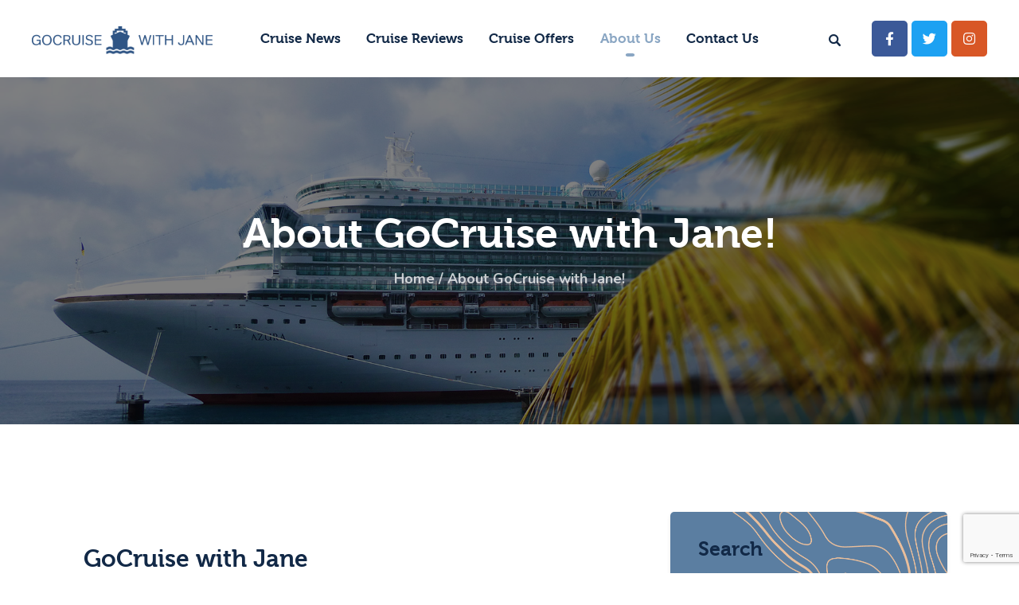

--- FILE ---
content_type: text/html; charset=UTF-8
request_url: https://gocruisewithjane.co.uk/about/
body_size: 20292
content:
<!DOCTYPE html>
<html lang="en-GB" class="no-js
									 scheme_default										">
<head>
	
		<meta charset="UTF-8">
		<meta name="viewport" content="width=device-width, initial-scale=1, maximum-scale=1">
		<meta name="format-detection" content="telephone=no">
		<link rel="profile" href="//gmpg.org/xfn/11">
		<title>About GoCruise with Jane! &#8211; GoCruise with Jane</title>
<meta name='robots' content='max-image-preview:large' />
<link rel='dns-prefetch' href='//fonts.googleapis.com' />
<link rel="alternate" type="application/rss+xml" title="GoCruise with Jane &raquo; Feed" href="https://gocruisewithjane.co.uk/feed/" />
<link rel="alternate" type="application/rss+xml" title="GoCruise with Jane &raquo; Comments Feed" href="https://gocruisewithjane.co.uk/comments/feed/" />
<link rel="alternate" type="application/rss+xml" title="GoCruise with Jane &raquo; About GoCruise with Jane! Comments Feed" href="https://gocruisewithjane.co.uk/about/feed/" />
			<meta property="og:type" content="article" />
			<meta property="og:url" content="https://gocruisewithjane.co.uk/about/" />
			<meta property="og:title" content="About GoCruise with Jane!" />
			<meta property="og:description" content="GoCruise with Jane
GoCruisewithJane is a Mother &amp; Daughter team, with cruise experience spanning decades. We aim to offer the best impartial advice and an unparalleled level of personal service to all our clients. We love cruising and we are confident that we can help anyone find a cruise that’s truly right for them.&nbsp;
25 Years" />  
							<meta property="og:image" content="https://gocruisewithjane.co.uk/wp-content/uploads/2020/06/GCWJ-AB.jpg"/>
				<script type="text/javascript">
window._wpemojiSettings = {"baseUrl":"https:\/\/s.w.org\/images\/core\/emoji\/14.0.0\/72x72\/","ext":".png","svgUrl":"https:\/\/s.w.org\/images\/core\/emoji\/14.0.0\/svg\/","svgExt":".svg","source":{"concatemoji":"https:\/\/gocruisewithjane.co.uk\/wp-includes\/js\/wp-emoji-release.min.js?ver=6.2.8"}};
/*! This file is auto-generated */
!function(e,a,t){var n,r,o,i=a.createElement("canvas"),p=i.getContext&&i.getContext("2d");function s(e,t){p.clearRect(0,0,i.width,i.height),p.fillText(e,0,0);e=i.toDataURL();return p.clearRect(0,0,i.width,i.height),p.fillText(t,0,0),e===i.toDataURL()}function c(e){var t=a.createElement("script");t.src=e,t.defer=t.type="text/javascript",a.getElementsByTagName("head")[0].appendChild(t)}for(o=Array("flag","emoji"),t.supports={everything:!0,everythingExceptFlag:!0},r=0;r<o.length;r++)t.supports[o[r]]=function(e){if(p&&p.fillText)switch(p.textBaseline="top",p.font="600 32px Arial",e){case"flag":return s("\ud83c\udff3\ufe0f\u200d\u26a7\ufe0f","\ud83c\udff3\ufe0f\u200b\u26a7\ufe0f")?!1:!s("\ud83c\uddfa\ud83c\uddf3","\ud83c\uddfa\u200b\ud83c\uddf3")&&!s("\ud83c\udff4\udb40\udc67\udb40\udc62\udb40\udc65\udb40\udc6e\udb40\udc67\udb40\udc7f","\ud83c\udff4\u200b\udb40\udc67\u200b\udb40\udc62\u200b\udb40\udc65\u200b\udb40\udc6e\u200b\udb40\udc67\u200b\udb40\udc7f");case"emoji":return!s("\ud83e\udef1\ud83c\udffb\u200d\ud83e\udef2\ud83c\udfff","\ud83e\udef1\ud83c\udffb\u200b\ud83e\udef2\ud83c\udfff")}return!1}(o[r]),t.supports.everything=t.supports.everything&&t.supports[o[r]],"flag"!==o[r]&&(t.supports.everythingExceptFlag=t.supports.everythingExceptFlag&&t.supports[o[r]]);t.supports.everythingExceptFlag=t.supports.everythingExceptFlag&&!t.supports.flag,t.DOMReady=!1,t.readyCallback=function(){t.DOMReady=!0},t.supports.everything||(n=function(){t.readyCallback()},a.addEventListener?(a.addEventListener("DOMContentLoaded",n,!1),e.addEventListener("load",n,!1)):(e.attachEvent("onload",n),a.attachEvent("onreadystatechange",function(){"complete"===a.readyState&&t.readyCallback()})),(e=t.source||{}).concatemoji?c(e.concatemoji):e.wpemoji&&e.twemoji&&(c(e.twemoji),c(e.wpemoji)))}(window,document,window._wpemojiSettings);
</script>
<style type="text/css">
img.wp-smiley,
img.emoji {
	display: inline !important;
	border: none !important;
	box-shadow: none !important;
	height: 1em !important;
	width: 1em !important;
	margin: 0 0.07em !important;
	vertical-align: -0.1em !important;
	background: none !important;
	padding: 0 !important;
}
</style>
	<link rel="stylesheet" href="https://gocruisewithjane.co.uk/wp-content/cache/minify/efbc4.css" media="all" />



<style id='global-styles-inline-css' type='text/css'>
body{--wp--preset--color--black: #000000;--wp--preset--color--cyan-bluish-gray: #abb8c3;--wp--preset--color--white: #ffffff;--wp--preset--color--pale-pink: #f78da7;--wp--preset--color--vivid-red: #cf2e2e;--wp--preset--color--luminous-vivid-orange: #ff6900;--wp--preset--color--luminous-vivid-amber: #fcb900;--wp--preset--color--light-green-cyan: #7bdcb5;--wp--preset--color--vivid-green-cyan: #00d084;--wp--preset--color--pale-cyan-blue: #8ed1fc;--wp--preset--color--vivid-cyan-blue: #0693e3;--wp--preset--color--vivid-purple: #9b51e0;--wp--preset--color--bg-color: #ffffff;--wp--preset--color--bd-color: #E5D8CE;--wp--preset--color--text-dark: #122947;--wp--preset--color--text-light: #40526A;--wp--preset--color--text-link: #8aa6c3;--wp--preset--color--text-hover: #5b7ea1;--wp--preset--color--text-link-2: #5b7ea1;--wp--preset--color--text-hover-2: #5b7ea1;--wp--preset--color--text-link-3: #ddb837;--wp--preset--color--text-hover-3: #eec432;--wp--preset--gradient--vivid-cyan-blue-to-vivid-purple: linear-gradient(135deg,rgba(6,147,227,1) 0%,rgb(155,81,224) 100%);--wp--preset--gradient--light-green-cyan-to-vivid-green-cyan: linear-gradient(135deg,rgb(122,220,180) 0%,rgb(0,208,130) 100%);--wp--preset--gradient--luminous-vivid-amber-to-luminous-vivid-orange: linear-gradient(135deg,rgba(252,185,0,1) 0%,rgba(255,105,0,1) 100%);--wp--preset--gradient--luminous-vivid-orange-to-vivid-red: linear-gradient(135deg,rgba(255,105,0,1) 0%,rgb(207,46,46) 100%);--wp--preset--gradient--very-light-gray-to-cyan-bluish-gray: linear-gradient(135deg,rgb(238,238,238) 0%,rgb(169,184,195) 100%);--wp--preset--gradient--cool-to-warm-spectrum: linear-gradient(135deg,rgb(74,234,220) 0%,rgb(151,120,209) 20%,rgb(207,42,186) 40%,rgb(238,44,130) 60%,rgb(251,105,98) 80%,rgb(254,248,76) 100%);--wp--preset--gradient--blush-light-purple: linear-gradient(135deg,rgb(255,206,236) 0%,rgb(152,150,240) 100%);--wp--preset--gradient--blush-bordeaux: linear-gradient(135deg,rgb(254,205,165) 0%,rgb(254,45,45) 50%,rgb(107,0,62) 100%);--wp--preset--gradient--luminous-dusk: linear-gradient(135deg,rgb(255,203,112) 0%,rgb(199,81,192) 50%,rgb(65,88,208) 100%);--wp--preset--gradient--pale-ocean: linear-gradient(135deg,rgb(255,245,203) 0%,rgb(182,227,212) 50%,rgb(51,167,181) 100%);--wp--preset--gradient--electric-grass: linear-gradient(135deg,rgb(202,248,128) 0%,rgb(113,206,126) 100%);--wp--preset--gradient--midnight: linear-gradient(135deg,rgb(2,3,129) 0%,rgb(40,116,252) 100%);--wp--preset--duotone--dark-grayscale: url('#wp-duotone-dark-grayscale');--wp--preset--duotone--grayscale: url('#wp-duotone-grayscale');--wp--preset--duotone--purple-yellow: url('#wp-duotone-purple-yellow');--wp--preset--duotone--blue-red: url('#wp-duotone-blue-red');--wp--preset--duotone--midnight: url('#wp-duotone-midnight');--wp--preset--duotone--magenta-yellow: url('#wp-duotone-magenta-yellow');--wp--preset--duotone--purple-green: url('#wp-duotone-purple-green');--wp--preset--duotone--blue-orange: url('#wp-duotone-blue-orange');--wp--preset--font-size--small: 13px;--wp--preset--font-size--medium: 20px;--wp--preset--font-size--large: 36px;--wp--preset--font-size--x-large: 42px;--wp--preset--spacing--20: 0.44rem;--wp--preset--spacing--30: 0.67rem;--wp--preset--spacing--40: 1rem;--wp--preset--spacing--50: 1.5rem;--wp--preset--spacing--60: 2.25rem;--wp--preset--spacing--70: 3.38rem;--wp--preset--spacing--80: 5.06rem;--wp--preset--shadow--natural: 6px 6px 9px rgba(0, 0, 0, 0.2);--wp--preset--shadow--deep: 12px 12px 50px rgba(0, 0, 0, 0.4);--wp--preset--shadow--sharp: 6px 6px 0px rgba(0, 0, 0, 0.2);--wp--preset--shadow--outlined: 6px 6px 0px -3px rgba(255, 255, 255, 1), 6px 6px rgba(0, 0, 0, 1);--wp--preset--shadow--crisp: 6px 6px 0px rgba(0, 0, 0, 1);}:where(.is-layout-flex){gap: 0.5em;}body .is-layout-flow > .alignleft{float: left;margin-inline-start: 0;margin-inline-end: 2em;}body .is-layout-flow > .alignright{float: right;margin-inline-start: 2em;margin-inline-end: 0;}body .is-layout-flow > .aligncenter{margin-left: auto !important;margin-right: auto !important;}body .is-layout-constrained > .alignleft{float: left;margin-inline-start: 0;margin-inline-end: 2em;}body .is-layout-constrained > .alignright{float: right;margin-inline-start: 2em;margin-inline-end: 0;}body .is-layout-constrained > .aligncenter{margin-left: auto !important;margin-right: auto !important;}body .is-layout-constrained > :where(:not(.alignleft):not(.alignright):not(.alignfull)){max-width: var(--wp--style--global--content-size);margin-left: auto !important;margin-right: auto !important;}body .is-layout-constrained > .alignwide{max-width: var(--wp--style--global--wide-size);}body .is-layout-flex{display: flex;}body .is-layout-flex{flex-wrap: wrap;align-items: center;}body .is-layout-flex > *{margin: 0;}:where(.wp-block-columns.is-layout-flex){gap: 2em;}.has-black-color{color: var(--wp--preset--color--black) !important;}.has-cyan-bluish-gray-color{color: var(--wp--preset--color--cyan-bluish-gray) !important;}.has-white-color{color: var(--wp--preset--color--white) !important;}.has-pale-pink-color{color: var(--wp--preset--color--pale-pink) !important;}.has-vivid-red-color{color: var(--wp--preset--color--vivid-red) !important;}.has-luminous-vivid-orange-color{color: var(--wp--preset--color--luminous-vivid-orange) !important;}.has-luminous-vivid-amber-color{color: var(--wp--preset--color--luminous-vivid-amber) !important;}.has-light-green-cyan-color{color: var(--wp--preset--color--light-green-cyan) !important;}.has-vivid-green-cyan-color{color: var(--wp--preset--color--vivid-green-cyan) !important;}.has-pale-cyan-blue-color{color: var(--wp--preset--color--pale-cyan-blue) !important;}.has-vivid-cyan-blue-color{color: var(--wp--preset--color--vivid-cyan-blue) !important;}.has-vivid-purple-color{color: var(--wp--preset--color--vivid-purple) !important;}.has-black-background-color{background-color: var(--wp--preset--color--black) !important;}.has-cyan-bluish-gray-background-color{background-color: var(--wp--preset--color--cyan-bluish-gray) !important;}.has-white-background-color{background-color: var(--wp--preset--color--white) !important;}.has-pale-pink-background-color{background-color: var(--wp--preset--color--pale-pink) !important;}.has-vivid-red-background-color{background-color: var(--wp--preset--color--vivid-red) !important;}.has-luminous-vivid-orange-background-color{background-color: var(--wp--preset--color--luminous-vivid-orange) !important;}.has-luminous-vivid-amber-background-color{background-color: var(--wp--preset--color--luminous-vivid-amber) !important;}.has-light-green-cyan-background-color{background-color: var(--wp--preset--color--light-green-cyan) !important;}.has-vivid-green-cyan-background-color{background-color: var(--wp--preset--color--vivid-green-cyan) !important;}.has-pale-cyan-blue-background-color{background-color: var(--wp--preset--color--pale-cyan-blue) !important;}.has-vivid-cyan-blue-background-color{background-color: var(--wp--preset--color--vivid-cyan-blue) !important;}.has-vivid-purple-background-color{background-color: var(--wp--preset--color--vivid-purple) !important;}.has-black-border-color{border-color: var(--wp--preset--color--black) !important;}.has-cyan-bluish-gray-border-color{border-color: var(--wp--preset--color--cyan-bluish-gray) !important;}.has-white-border-color{border-color: var(--wp--preset--color--white) !important;}.has-pale-pink-border-color{border-color: var(--wp--preset--color--pale-pink) !important;}.has-vivid-red-border-color{border-color: var(--wp--preset--color--vivid-red) !important;}.has-luminous-vivid-orange-border-color{border-color: var(--wp--preset--color--luminous-vivid-orange) !important;}.has-luminous-vivid-amber-border-color{border-color: var(--wp--preset--color--luminous-vivid-amber) !important;}.has-light-green-cyan-border-color{border-color: var(--wp--preset--color--light-green-cyan) !important;}.has-vivid-green-cyan-border-color{border-color: var(--wp--preset--color--vivid-green-cyan) !important;}.has-pale-cyan-blue-border-color{border-color: var(--wp--preset--color--pale-cyan-blue) !important;}.has-vivid-cyan-blue-border-color{border-color: var(--wp--preset--color--vivid-cyan-blue) !important;}.has-vivid-purple-border-color{border-color: var(--wp--preset--color--vivid-purple) !important;}.has-vivid-cyan-blue-to-vivid-purple-gradient-background{background: var(--wp--preset--gradient--vivid-cyan-blue-to-vivid-purple) !important;}.has-light-green-cyan-to-vivid-green-cyan-gradient-background{background: var(--wp--preset--gradient--light-green-cyan-to-vivid-green-cyan) !important;}.has-luminous-vivid-amber-to-luminous-vivid-orange-gradient-background{background: var(--wp--preset--gradient--luminous-vivid-amber-to-luminous-vivid-orange) !important;}.has-luminous-vivid-orange-to-vivid-red-gradient-background{background: var(--wp--preset--gradient--luminous-vivid-orange-to-vivid-red) !important;}.has-very-light-gray-to-cyan-bluish-gray-gradient-background{background: var(--wp--preset--gradient--very-light-gray-to-cyan-bluish-gray) !important;}.has-cool-to-warm-spectrum-gradient-background{background: var(--wp--preset--gradient--cool-to-warm-spectrum) !important;}.has-blush-light-purple-gradient-background{background: var(--wp--preset--gradient--blush-light-purple) !important;}.has-blush-bordeaux-gradient-background{background: var(--wp--preset--gradient--blush-bordeaux) !important;}.has-luminous-dusk-gradient-background{background: var(--wp--preset--gradient--luminous-dusk) !important;}.has-pale-ocean-gradient-background{background: var(--wp--preset--gradient--pale-ocean) !important;}.has-electric-grass-gradient-background{background: var(--wp--preset--gradient--electric-grass) !important;}.has-midnight-gradient-background{background: var(--wp--preset--gradient--midnight) !important;}.has-small-font-size{font-size: var(--wp--preset--font-size--small) !important;}.has-medium-font-size{font-size: var(--wp--preset--font-size--medium) !important;}.has-large-font-size{font-size: var(--wp--preset--font-size--large) !important;}.has-x-large-font-size{font-size: var(--wp--preset--font-size--x-large) !important;}
.wp-block-navigation a:where(:not(.wp-element-button)){color: inherit;}
:where(.wp-block-columns.is-layout-flex){gap: 2em;}
.wp-block-pullquote{font-size: 1.5em;line-height: 1.6;}
</style>
<link rel="stylesheet" href="https://gocruisewithjane.co.uk/wp-content/cache/minify/c74a6.css" media="all" />












<style id='elementor-frontend-inline-css' type='text/css'>
.elementor-kit-7339{--e-global-color-primary:#6EC1E4;--e-global-color-secondary:#54595F;--e-global-color-text:#7A7A7A;--e-global-color-accent:#61CE70;--e-global-color-3f3ba15a:#4054B2;--e-global-color-55333f76:#23A455;--e-global-color-61d82210:#000;--e-global-color-ed4795f:#FFF;--e-global-typography-primary-font-family:"Roboto";--e-global-typography-primary-font-weight:600;--e-global-typography-secondary-font-family:"Roboto Slab";--e-global-typography-secondary-font-weight:400;--e-global-typography-text-font-family:"Roboto";--e-global-typography-text-font-weight:400;--e-global-typography-accent-font-family:"Roboto";--e-global-typography-accent-font-weight:500;}.elementor-section.elementor-section-boxed > .elementor-container{max-width:1200px;}.e-container{--container-max-width:1200px;}.elementor-widget:not(:last-child){margin-bottom:20px;}.elementor-element{--widgets-spacing:20px;}{}.sc_layouts_title_caption{display:var(--page-title-display);}@media(max-width:1024px){.elementor-section.elementor-section-boxed > .elementor-container{max-width:1024px;}.e-container{--container-max-width:1024px;}}@media(max-width:767px){.elementor-section.elementor-section-boxed > .elementor-container{max-width:767px;}.e-container{--container-max-width:767px;}}
.elementor-1371 .elementor-element.elementor-element-37e1751 .sc_item_title_text{-webkit-text-stroke-width:0px;}.elementor-1371 .elementor-element.elementor-element-37e1751 .sc_item_title_text2{-webkit-text-stroke-width:0px;}
</style>
<link rel="stylesheet" href="https://gocruisewithjane.co.uk/wp-content/cache/minify/683b1.css" media="all" />










<style id='wpgdprc-front-css-inline-css' type='text/css'>
:root{--wp-gdpr--bar--background-color: #000000;--wp-gdpr--bar--color: #ffffff;--wp-gdpr--button--background-color: #000000;--wp-gdpr--button--background-color--darken: #000000;--wp-gdpr--button--color: #ffffff;}
</style>
<link rel="stylesheet" href="https://gocruisewithjane.co.uk/wp-content/cache/minify/78edb.css" media="all" />

<link property="stylesheet" rel='stylesheet' id='tripster-font-google_fonts-css' href='//fonts.googleapis.com/css?family=Nunito:200,200i,300,300i,400,400i,600,600i,700,700i,800,800i,900,900i&#038;subset=latin,latin-ext' type='text/css' media='all' />
<link rel="stylesheet" href="https://gocruisewithjane.co.uk/wp-content/cache/minify/ccb22.css" media="all" />











<link property="stylesheet" rel='stylesheet' id='google-fonts-1-css' href='https://fonts.googleapis.com/css?family=Roboto%3A100%2C100italic%2C200%2C200italic%2C300%2C300italic%2C400%2C400italic%2C500%2C500italic%2C600%2C600italic%2C700%2C700italic%2C800%2C800italic%2C900%2C900italic%7CRoboto+Slab%3A100%2C100italic%2C200%2C200italic%2C300%2C300italic%2C400%2C400italic%2C500%2C500italic%2C600%2C600italic%2C700%2C700italic%2C800%2C800italic%2C900%2C900italic&#038;display=auto&#038;ver=6.2.8' type='text/css' media='all' />
<link rel="preconnect" href="https://fonts.gstatic.com/" crossorigin><script  src="https://gocruisewithjane.co.uk/wp-content/cache/minify/3604b.js"></script>




<link rel="https://api.w.org/" href="https://gocruisewithjane.co.uk/wp-json/" /><link rel="alternate" type="application/json" href="https://gocruisewithjane.co.uk/wp-json/wp/v2/pages/1371" /><link rel="EditURI" type="application/rsd+xml" title="RSD" href="https://gocruisewithjane.co.uk/xmlrpc.php?rsd" />
<link rel="wlwmanifest" type="application/wlwmanifest+xml" href="https://gocruisewithjane.co.uk/wp-includes/wlwmanifest.xml" />
<meta name="generator" content="WordPress 6.2.8" />
<link rel="canonical" href="https://gocruisewithjane.co.uk/about/" />
<link rel='shortlink' href='https://gocruisewithjane.co.uk/?p=1371' />
<link rel="alternate" type="application/json+oembed" href="https://gocruisewithjane.co.uk/wp-json/oembed/1.0/embed?url=https%3A%2F%2Fgocruisewithjane.co.uk%2Fabout%2F" />
<link rel="alternate" type="text/xml+oembed" href="https://gocruisewithjane.co.uk/wp-json/oembed/1.0/embed?url=https%3A%2F%2Fgocruisewithjane.co.uk%2Fabout%2F&#038;format=xml" />
<meta name="generator" content="Elementor 3.12.1; features: a11y_improvements, additional_custom_breakpoints; settings: css_print_method-internal, google_font-enabled, font_display-auto">
<meta name="generator" content="Powered by Slider Revolution 6.5.19 - responsive, Mobile-Friendly Slider Plugin for WordPress with comfortable drag and drop interface." />
<script>function setREVStartSize(e){
			//window.requestAnimationFrame(function() {
				window.RSIW = window.RSIW===undefined ? window.innerWidth : window.RSIW;
				window.RSIH = window.RSIH===undefined ? window.innerHeight : window.RSIH;
				try {
					var pw = document.getElementById(e.c).parentNode.offsetWidth,
						newh;
					pw = pw===0 || isNaN(pw) ? window.RSIW : pw;
					e.tabw = e.tabw===undefined ? 0 : parseInt(e.tabw);
					e.thumbw = e.thumbw===undefined ? 0 : parseInt(e.thumbw);
					e.tabh = e.tabh===undefined ? 0 : parseInt(e.tabh);
					e.thumbh = e.thumbh===undefined ? 0 : parseInt(e.thumbh);
					e.tabhide = e.tabhide===undefined ? 0 : parseInt(e.tabhide);
					e.thumbhide = e.thumbhide===undefined ? 0 : parseInt(e.thumbhide);
					e.mh = e.mh===undefined || e.mh=="" || e.mh==="auto" ? 0 : parseInt(e.mh,0);
					if(e.layout==="fullscreen" || e.l==="fullscreen")
						newh = Math.max(e.mh,window.RSIH);
					else{
						e.gw = Array.isArray(e.gw) ? e.gw : [e.gw];
						for (var i in e.rl) if (e.gw[i]===undefined || e.gw[i]===0) e.gw[i] = e.gw[i-1];
						e.gh = e.el===undefined || e.el==="" || (Array.isArray(e.el) && e.el.length==0)? e.gh : e.el;
						e.gh = Array.isArray(e.gh) ? e.gh : [e.gh];
						for (var i in e.rl) if (e.gh[i]===undefined || e.gh[i]===0) e.gh[i] = e.gh[i-1];
											
						var nl = new Array(e.rl.length),
							ix = 0,
							sl;
						e.tabw = e.tabhide>=pw ? 0 : e.tabw;
						e.thumbw = e.thumbhide>=pw ? 0 : e.thumbw;
						e.tabh = e.tabhide>=pw ? 0 : e.tabh;
						e.thumbh = e.thumbhide>=pw ? 0 : e.thumbh;
						for (var i in e.rl) nl[i] = e.rl[i]<window.RSIW ? 0 : e.rl[i];
						sl = nl[0];
						for (var i in nl) if (sl>nl[i] && nl[i]>0) { sl = nl[i]; ix=i;}
						var m = pw>(e.gw[ix]+e.tabw+e.thumbw) ? 1 : (pw-(e.tabw+e.thumbw)) / (e.gw[ix]);
						newh =  (e.gh[ix] * m) + (e.tabh + e.thumbh);
					}
					var el = document.getElementById(e.c);
					if (el!==null && el) el.style.height = newh+"px";
					el = document.getElementById(e.c+"_wrapper");
					if (el!==null && el) {
						el.style.height = newh+"px";
						el.style.display = "block";
					}
				} catch(e){
					console.log("Failure at Presize of Slider:" + e)
				}
			//});
		  };</script>

<style id="elementor-post-7111">.elementor-7111 .elementor-element.elementor-element-0370dc7 > .elementor-container > .elementor-row > .elementor-column > .elementor-column-wrap > .elementor-widget-wrap{align-content:center;align-items:center;}.elementor-7111 .elementor-element.elementor-element-0370dc7:not(.elementor-motion-effects-element-type-background), .elementor-7111 .elementor-element.elementor-element-0370dc7 > .elementor-motion-effects-container > .elementor-motion-effects-layer{background-color:#FFFFFF;}.elementor-7111 .elementor-element.elementor-element-0370dc7{transition:background 0.3s, border 0.3s, border-radius 0.3s, box-shadow 0.3s;padding:12px 25px 12px 25px;}.elementor-7111 .elementor-element.elementor-element-0370dc7 > .elementor-background-overlay{transition:background 0.3s, border-radius 0.3s, opacity 0.3s;}.elementor-7111 .elementor-element.elementor-element-93565bd .logo_image{max-height:35px;}.elementor-7111 .elementor-element.elementor-element-93565bd > .elementor-widget-container{margin:3px 0px 0px 0px;}.elementor-7111 .elementor-element.elementor-element-fe442db > .elementor-element-populated.elementor-column-wrap{padding:0px 0px 0px 0px;}.elementor-7111 .elementor-element.elementor-element-30b8930 .elementor-repeater-item-9d39fe8.elementor-social-icon{background-color:#D85726;}.elementor-7111 .elementor-element.elementor-element-30b8930{--grid-template-columns:repeat(0, auto);--icon-size:17px;--grid-column-gap:5px;--grid-row-gap:0px;}.elementor-7111 .elementor-element.elementor-element-30b8930 .elementor-widget-container{text-align:center;}.elementor-7111 .elementor-element.elementor-element-30b8930 .elementor-social-icon{--icon-padding:0.82em;}.elementor-7111 .elementor-element.elementor-element-30b8930 .elementor-icon{border-radius:5px 5px 5px 5px;}.elementor-7111 .elementor-element.elementor-element-30b8930 > .elementor-widget-container{margin:0px 0px 0px 8px;}.elementor-7111 .elementor-element.elementor-element-161d15d > .elementor-container > .elementor-row > .elementor-column > .elementor-column-wrap > .elementor-widget-wrap{align-content:center;align-items:center;}.elementor-7111 .elementor-element.elementor-element-161d15d:not(.elementor-motion-effects-element-type-background), .elementor-7111 .elementor-element.elementor-element-161d15d > .elementor-motion-effects-container > .elementor-motion-effects-layer{background-color:#FFFFFF;}.elementor-7111 .elementor-element.elementor-element-161d15d{transition:background 0.3s, border 0.3s, border-radius 0.3s, box-shadow 0.3s;}.elementor-7111 .elementor-element.elementor-element-161d15d > .elementor-background-overlay{transition:background 0.3s, border-radius 0.3s, opacity 0.3s;}.elementor-7111 .elementor-element.elementor-element-cc957f3 .logo_image{max-height:35px;}.elementor-7111 .elementor-element.elementor-element-cc957f3 > .elementor-widget-container{margin:3px 0px 0px 0px;}.elementor-7111 .elementor-element.elementor-element-403b1ae:not(.elementor-motion-effects-element-type-background), .elementor-7111 .elementor-element.elementor-element-403b1ae > .elementor-motion-effects-container > .elementor-motion-effects-layer{background-image:url("http://gocruisewithjane.co.uk/wp-content/uploads/2020/06/GCWJ-AB.jpg");background-position:center center;background-repeat:no-repeat;background-size:cover;}.elementor-7111 .elementor-element.elementor-element-403b1ae > .elementor-background-overlay{background-color:#000000;opacity:0.5;transition:background 0.3s, border-radius 0.3s, opacity 0.3s;}.elementor-7111 .elementor-element.elementor-element-403b1ae{transition:background 0.3s, border 0.3s, border-radius 0.3s, box-shadow 0.3s;}.elementor-7111 .elementor-element.elementor-element-4f4f720 .elementor-spacer-inner{--spacer-size:50px;}.elementor-7111 .elementor-element.elementor-element-95c7051 .elementor-spacer-inner{--spacer-size:35px;}.elementor-7111 .elementor-element.elementor-element-74b3c4b .elementor-spacer-inner{--spacer-size:50px;}.elementor-7111 .elementor-element.elementor-element-b9f1cbe .elementor-spacer-inner{--spacer-size:42px;}@media(min-width:768px){.elementor-7111 .elementor-element.elementor-element-558939c{width:21%;}.elementor-7111 .elementor-element.elementor-element-fe442db{width:58%;}.elementor-7111 .elementor-element.elementor-element-612eaa0{width:21%;}.elementor-7111 .elementor-element.elementor-element-766e11e{width:50%;}.elementor-7111 .elementor-element.elementor-element-e6efd28{width:50%;}}@media(max-width:1024px) and (min-width:768px){.elementor-7111 .elementor-element.elementor-element-558939c{width:21%;}.elementor-7111 .elementor-element.elementor-element-fe442db{width:58%;}.elementor-7111 .elementor-element.elementor-element-612eaa0{width:21%;}.elementor-7111 .elementor-element.elementor-element-766e11e{width:21%;}.elementor-7111 .elementor-element.elementor-element-e6efd28{width:21%;}}@media(max-width:1024px){.elementor-7111 .elementor-element.elementor-element-0370dc7{padding:10px 15px 10px 15px;}.elementor-7111 .elementor-element.elementor-element-30b8930{--icon-size:13px;--grid-column-gap:3px;}.elementor-7111 .elementor-element.elementor-element-30b8930 .elementor-social-icon{--icon-padding:0.5em;}.elementor-7111 .elementor-element.elementor-element-30b8930 > .elementor-widget-container{margin:0px 0px 0px 0px;}}@media(max-width:767px){.elementor-7111 .elementor-element.elementor-element-558939c{width:40%;}.elementor-7111 .elementor-element.elementor-element-fe442db{width:40%;}.elementor-7111 .elementor-element.elementor-element-612eaa0{width:60%;}.elementor-7111 .elementor-element.elementor-element-766e11e{width:50%;}.elementor-7111 .elementor-element.elementor-element-e6efd28{width:50%;}}</style>
<style id="elementor-post-7192">.elementor-7192 .elementor-element.elementor-element-6df4ada .sc_item_title_text{-webkit-text-stroke-width:0px;}.elementor-7192 .elementor-element.elementor-element-6df4ada .sc_item_title_text2{-webkit-text-stroke-width:0px;}.elementor-7192 .elementor-element.elementor-element-6df4ada > .elementor-widget-container{margin:20px 20px 20px 20px;padding:20px 20px 50px 20px;}.elementor-7192 .elementor-element.elementor-element-5c8adfa{text-align:right;}@media(max-width:1024px){.elementor-7192 .elementor-element.elementor-element-6df4ada > .elementor-widget-container{margin:20px 20px 20px 20px;padding:20px 20px 20px 20px;}}</style>
<style id="elementor-post-7117">.elementor-7117 .elementor-element.elementor-element-779a7d34:not(.elementor-motion-effects-element-type-background), .elementor-7117 .elementor-element.elementor-element-779a7d34 > .elementor-motion-effects-container > .elementor-motion-effects-layer{background-color:#FFFFFF;}.elementor-7117 .elementor-element.elementor-element-779a7d34{border-style:solid;border-width:1px 0px 0px 0px;border-color:#D6C4B6;transition:background 0.3s, border 0.3s, border-radius 0.3s, box-shadow 0.3s;}.elementor-7117 .elementor-element.elementor-element-779a7d34 > .elementor-background-overlay{transition:background 0.3s, border-radius 0.3s, opacity 0.3s;}.elementor-7117 .elementor-element.elementor-element-2a1586fd .elementor-spacer-inner{--spacer-size:43px;}.elementor-7117 .elementor-element.elementor-element-6ca4b017 .sc_item_title_text{-webkit-text-stroke-width:0px;}.elementor-7117 .elementor-element.elementor-element-6ca4b017 .sc_item_title_text2{-webkit-text-stroke-width:0px;}.elementor-7117 .elementor-element.elementor-element-4eb6d170 .elementor-spacer-inner{--spacer-size:43px;}.elementor-7117 .elementor-element.elementor-element-6fdbdccf:not(.elementor-motion-effects-element-type-background), .elementor-7117 .elementor-element.elementor-element-6fdbdccf > .elementor-motion-effects-container > .elementor-motion-effects-layer{background-color:#FFFFFF;}.elementor-7117 .elementor-element.elementor-element-6fdbdccf{border-style:solid;transition:background 0.3s, border 0.3s, border-radius 0.3s, box-shadow 0.3s;}.elementor-7117 .elementor-element.elementor-element-6fdbdccf > .elementor-background-overlay{transition:background 0.3s, border-radius 0.3s, opacity 0.3s;}.elementor-bc-flex-widget .elementor-7117 .elementor-element.elementor-element-cac0eb8.elementor-column .elementor-column-wrap{align-items:center;}.elementor-7117 .elementor-element.elementor-element-cac0eb8.elementor-column.elementor-element[data-element_type="column"] > .elementor-column-wrap.elementor-element-populated > .elementor-widget-wrap{align-content:center;align-items:center;}.elementor-7117 .elementor-element.elementor-element-278671c6 .elementor-spacer-inner{--spacer-size:20px;}.elementor-7117 .elementor-element.elementor-element-c894eaf{text-align:center;}.elementor-7117 .elementor-element.elementor-element-c894eaf img{max-width:15%;}.elementor-7117 .elementor-element.elementor-element-594851e0{text-align:center;}.elementor-7117 .elementor-element.elementor-element-2a44d853 .elementor-spacer-inner{--spacer-size:20px;}@media(max-width:1024px){.elementor-7117 .elementor-element.elementor-element-2a1586fd .elementor-spacer-inner{--spacer-size:35px;}.elementor-7117 .elementor-element.elementor-element-4eb6d170 .elementor-spacer-inner{--spacer-size:35px;}}@media(max-width:767px){.elementor-7117 .elementor-element.elementor-element-2a1586fd .elementor-spacer-inner{--spacer-size:20px;}.elementor-7117 .elementor-element.elementor-element-4eb6d170 .elementor-spacer-inner{--spacer-size:20px;}.elementor-7117 .elementor-element.elementor-element-278671c6 .elementor-spacer-inner{--spacer-size:10px;}.elementor-7117 .elementor-element.elementor-element-2a44d853 .elementor-spacer-inner{--spacer-size:10px;}}@media(min-width:768px){.elementor-7117 .elementor-element.elementor-element-447692ac{width:11%;}.elementor-7117 .elementor-element.elementor-element-432cec3{width:76.665%;}.elementor-7117 .elementor-element.elementor-element-4100378a{width:11%;}}@media(max-width:1024px) and (min-width:768px){.elementor-7117 .elementor-element.elementor-element-447692ac{width:5%;}.elementor-7117 .elementor-element.elementor-element-432cec3{width:90%;}.elementor-7117 .elementor-element.elementor-element-4100378a{width:5%;}}</style>
<style id='rs-plugin-settings-inline-css' type='text/css'>
#rs-demo-id {}
</style>
<style type="text/css" id="trx_addons-inline-styles-inline-css">.trx_addons_inline_79623352 img.logo_image{max-height:35px;}.trx_addons_inline_1377218697 img.logo_image{max-height:35px;}</style>
<link rel="stylesheet" href="https://gocruisewithjane.co.uk/wp-content/cache/minify/dd102.css" media="all" />




</head>

<body class="page-template page-template-elementor_header_footer page page-id-1371 wp-custom-logo hide_fixed_rows_enabled skin_default body_tag scheme_default blog_mode_page body_style_wide is_single sidebar_show sidebar_right sidebar_small_screen_below trx_addons_present header_type_custom header_style_header-custom-7111 header_position_default menu_side_none no_layout elementor-default elementor-template-full-width elementor-kit-7339 elementor-page elementor-page-1371">

	<svg xmlns="http://www.w3.org/2000/svg" viewBox="0 0 0 0" width="0" height="0" focusable="false" role="none" style="visibility: hidden; position: absolute; left: -9999px; overflow: hidden;" ><defs><filter id="wp-duotone-dark-grayscale"><feColorMatrix color-interpolation-filters="sRGB" type="matrix" values=" .299 .587 .114 0 0 .299 .587 .114 0 0 .299 .587 .114 0 0 .299 .587 .114 0 0 " /><feComponentTransfer color-interpolation-filters="sRGB" ><feFuncR type="table" tableValues="0 0.49803921568627" /><feFuncG type="table" tableValues="0 0.49803921568627" /><feFuncB type="table" tableValues="0 0.49803921568627" /><feFuncA type="table" tableValues="1 1" /></feComponentTransfer><feComposite in2="SourceGraphic" operator="in" /></filter></defs></svg><svg xmlns="http://www.w3.org/2000/svg" viewBox="0 0 0 0" width="0" height="0" focusable="false" role="none" style="visibility: hidden; position: absolute; left: -9999px; overflow: hidden;" ><defs><filter id="wp-duotone-grayscale"><feColorMatrix color-interpolation-filters="sRGB" type="matrix" values=" .299 .587 .114 0 0 .299 .587 .114 0 0 .299 .587 .114 0 0 .299 .587 .114 0 0 " /><feComponentTransfer color-interpolation-filters="sRGB" ><feFuncR type="table" tableValues="0 1" /><feFuncG type="table" tableValues="0 1" /><feFuncB type="table" tableValues="0 1" /><feFuncA type="table" tableValues="1 1" /></feComponentTransfer><feComposite in2="SourceGraphic" operator="in" /></filter></defs></svg><svg xmlns="http://www.w3.org/2000/svg" viewBox="0 0 0 0" width="0" height="0" focusable="false" role="none" style="visibility: hidden; position: absolute; left: -9999px; overflow: hidden;" ><defs><filter id="wp-duotone-purple-yellow"><feColorMatrix color-interpolation-filters="sRGB" type="matrix" values=" .299 .587 .114 0 0 .299 .587 .114 0 0 .299 .587 .114 0 0 .299 .587 .114 0 0 " /><feComponentTransfer color-interpolation-filters="sRGB" ><feFuncR type="table" tableValues="0.54901960784314 0.98823529411765" /><feFuncG type="table" tableValues="0 1" /><feFuncB type="table" tableValues="0.71764705882353 0.25490196078431" /><feFuncA type="table" tableValues="1 1" /></feComponentTransfer><feComposite in2="SourceGraphic" operator="in" /></filter></defs></svg><svg xmlns="http://www.w3.org/2000/svg" viewBox="0 0 0 0" width="0" height="0" focusable="false" role="none" style="visibility: hidden; position: absolute; left: -9999px; overflow: hidden;" ><defs><filter id="wp-duotone-blue-red"><feColorMatrix color-interpolation-filters="sRGB" type="matrix" values=" .299 .587 .114 0 0 .299 .587 .114 0 0 .299 .587 .114 0 0 .299 .587 .114 0 0 " /><feComponentTransfer color-interpolation-filters="sRGB" ><feFuncR type="table" tableValues="0 1" /><feFuncG type="table" tableValues="0 0.27843137254902" /><feFuncB type="table" tableValues="0.5921568627451 0.27843137254902" /><feFuncA type="table" tableValues="1 1" /></feComponentTransfer><feComposite in2="SourceGraphic" operator="in" /></filter></defs></svg><svg xmlns="http://www.w3.org/2000/svg" viewBox="0 0 0 0" width="0" height="0" focusable="false" role="none" style="visibility: hidden; position: absolute; left: -9999px; overflow: hidden;" ><defs><filter id="wp-duotone-midnight"><feColorMatrix color-interpolation-filters="sRGB" type="matrix" values=" .299 .587 .114 0 0 .299 .587 .114 0 0 .299 .587 .114 0 0 .299 .587 .114 0 0 " /><feComponentTransfer color-interpolation-filters="sRGB" ><feFuncR type="table" tableValues="0 0" /><feFuncG type="table" tableValues="0 0.64705882352941" /><feFuncB type="table" tableValues="0 1" /><feFuncA type="table" tableValues="1 1" /></feComponentTransfer><feComposite in2="SourceGraphic" operator="in" /></filter></defs></svg><svg xmlns="http://www.w3.org/2000/svg" viewBox="0 0 0 0" width="0" height="0" focusable="false" role="none" style="visibility: hidden; position: absolute; left: -9999px; overflow: hidden;" ><defs><filter id="wp-duotone-magenta-yellow"><feColorMatrix color-interpolation-filters="sRGB" type="matrix" values=" .299 .587 .114 0 0 .299 .587 .114 0 0 .299 .587 .114 0 0 .299 .587 .114 0 0 " /><feComponentTransfer color-interpolation-filters="sRGB" ><feFuncR type="table" tableValues="0.78039215686275 1" /><feFuncG type="table" tableValues="0 0.94901960784314" /><feFuncB type="table" tableValues="0.35294117647059 0.47058823529412" /><feFuncA type="table" tableValues="1 1" /></feComponentTransfer><feComposite in2="SourceGraphic" operator="in" /></filter></defs></svg><svg xmlns="http://www.w3.org/2000/svg" viewBox="0 0 0 0" width="0" height="0" focusable="false" role="none" style="visibility: hidden; position: absolute; left: -9999px; overflow: hidden;" ><defs><filter id="wp-duotone-purple-green"><feColorMatrix color-interpolation-filters="sRGB" type="matrix" values=" .299 .587 .114 0 0 .299 .587 .114 0 0 .299 .587 .114 0 0 .299 .587 .114 0 0 " /><feComponentTransfer color-interpolation-filters="sRGB" ><feFuncR type="table" tableValues="0.65098039215686 0.40392156862745" /><feFuncG type="table" tableValues="0 1" /><feFuncB type="table" tableValues="0.44705882352941 0.4" /><feFuncA type="table" tableValues="1 1" /></feComponentTransfer><feComposite in2="SourceGraphic" operator="in" /></filter></defs></svg><svg xmlns="http://www.w3.org/2000/svg" viewBox="0 0 0 0" width="0" height="0" focusable="false" role="none" style="visibility: hidden; position: absolute; left: -9999px; overflow: hidden;" ><defs><filter id="wp-duotone-blue-orange"><feColorMatrix color-interpolation-filters="sRGB" type="matrix" values=" .299 .587 .114 0 0 .299 .587 .114 0 0 .299 .587 .114 0 0 .299 .587 .114 0 0 " /><feComponentTransfer color-interpolation-filters="sRGB" ><feFuncR type="table" tableValues="0.098039215686275 1" /><feFuncG type="table" tableValues="0 0.66274509803922" /><feFuncB type="table" tableValues="0.84705882352941 0.41960784313725" /><feFuncA type="table" tableValues="1 1" /></feComponentTransfer><feComposite in2="SourceGraphic" operator="in" /></filter></defs></svg>
	<div class="body_wrap">

		<div class="page_wrap">
			
							<a class="tripster_skip_link skip_to_content_link" href="#content_skip_link_anchor" tabindex="1">Skip to content</a>
								<a class="tripster_skip_link skip_to_sidebar_link" href="#sidebar_skip_link_anchor" tabindex="1">Skip to sidebar</a>
								<a class="tripster_skip_link skip_to_footer_link" href="#footer_skip_link_anchor" tabindex="1">Skip to footer</a>
				
				<header class="top_panel top_panel_custom top_panel_custom_7111 top_panel_custom_header-default				 without_bg_image">
			<div data-elementor-type="cpt_layouts" data-elementor-id="7111" class="elementor elementor-7111">
						<div class="elementor-inner">
				<div class="elementor-section-wrap">
									<section class="elementor-section elementor-top-section elementor-element elementor-element-0370dc7 elementor-section-content-middle sc_layouts_row sc_layouts_row_type_compact sc_layouts_row_fixed elementor-section-full_width scheme_default sc_layouts_hide_on_mobile elementor-section-height-default elementor-section-height-default sc_fly_static" data-id="0370dc7" data-element_type="section" data-settings="{&quot;background_background&quot;:&quot;classic&quot;}">
						<div class="elementor-container elementor-column-gap-extended">
							<div class="elementor-row">
					<div class="elementor-column elementor-col-25 elementor-top-column elementor-element elementor-element-558939c sc_layouts_column_align_left sc_layouts_column sc-mobile_layouts_column_align_left sc_layouts_column sc_inner_width_none sc_content_align_inherit sc_layouts_column_icons_position_left sc_fly_static" data-id="558939c" data-element_type="column">
			<div class="elementor-column-wrap elementor-element-populated">
							<div class="elementor-widget-wrap">
						<div class="sc_layouts_item elementor-element elementor-element-93565bd sc_fly_static elementor-widget elementor-widget-trx_sc_layouts_logo" data-id="93565bd" data-element_type="widget" data-widget_type="trx_sc_layouts_logo.default">
				<div class="elementor-widget-container">
			<a href="https://gocruisewithjane.co.uk/"
		class="sc_layouts_logo sc_layouts_logo_default trx_addons_inline_79623352"><img class="logo_image"
					src="//gocruisewithjane.co.uk/wp-content/uploads/2020/05/GCWJ-LGbl_WithoutTag.png"
										alt="GoCruise with Jane" width="622" height="96"></a>		</div>
				</div>
						</div>
					</div>
		</div>
				<div class="elementor-column elementor-col-50 elementor-top-column elementor-element elementor-element-fe442db sc_layouts_column_align_center sc_layouts_column sc-mobile_layouts_column_align_left sc_layouts_column sc_inner_width_none sc_content_align_inherit sc_layouts_column_icons_position_left sc_fly_static" data-id="fe442db" data-element_type="column">
			<div class="elementor-column-wrap elementor-element-populated">
							<div class="elementor-widget-wrap">
						<div class="sc_layouts_item elementor-element elementor-element-355cf8f sc_fly_static elementor-widget elementor-widget-trx_sc_layouts_menu" data-id="355cf8f" data-element_type="widget" data-widget_type="trx_sc_layouts_menu.default">
				<div class="elementor-widget-container">
			<nav class="sc_layouts_menu sc_layouts_menu_default sc_layouts_menu_dir_horizontal menu_hover_slide_line" data-animation-in="fadeIn" data-animation-out="fadeOut"><ul id="menu_main" class="sc_layouts_menu_nav menu_main_nav"><li id="menu-item-7158" class="menu-item menu-item-type-post_type menu-item-object-page menu-item-has-children menu-item-has-children-layout menu-item-7158"><a href="https://gocruisewithjane.co.uk/cruise-news/"><span>Cruise News</span></a><ul class="sc_layouts_submenu"><li class="sc_layouts_submenu_wrap">		<div data-elementor-type="cpt_layouts" data-elementor-id="7192" class="elementor elementor-7192">
						<div class="elementor-inner">
				<div class="elementor-section-wrap">
									<section class="elementor-section elementor-top-section elementor-element elementor-element-5cb6b10 elementor-section-boxed elementor-section-height-default elementor-section-height-default sc_fly_static" data-id="5cb6b10" data-element_type="section">
						<div class="elementor-container elementor-column-gap-extended">
							<div class="elementor-row">
					<div class="elementor-column elementor-col-100 elementor-top-column elementor-element elementor-element-86f6f6b sc_inner_width_none sc_content_align_inherit sc_layouts_column_icons_position_left sc_fly_static" data-id="86f6f6b" data-element_type="column">
			<div class="elementor-column-wrap elementor-element-populated">
							<div class="elementor-widget-wrap">
						<div class="elementor-element elementor-element-6df4ada animation_type_sequental sc_fly_static elementor-invisible elementor-widget elementor-widget-trx_sc_blogger" data-id="6df4ada" data-element_type="widget" data-settings="{&quot;_animation&quot;:&quot;fadeIn&quot;}" data-widget_type="trx_sc_blogger.default">
				<div class="elementor-widget-container">
			<div 		class="sc_blogger color_style_link3 sc_blogger_classic sc_blogger_classic_default sc_item_filters_tabs_none alignnone"><div class="sc_item_filters sc_blogger_filters sc_blogger_tabs sc_blogger_tabs_ajax sc_item_filters_align_left sc_item_filters_no_tabs" data-params="a:119:{s:3:&quot;cat&quot;;s:0:&quot;&quot;;s:7:&quot;columns&quot;;i:4;s:14:&quot;columns_tablet&quot;;s:1:&quot;0&quot;;s:14:&quot;columns_mobile&quot;;s:0:&quot;&quot;;s:5:&quot;count&quot;;i:4;s:6:&quot;offset&quot;;i:0;s:7:&quot;orderby&quot;;s:9:&quot;post_date&quot;;s:5:&quot;order&quot;;s:4:&quot;desc&quot;;s:3:&quot;ids&quot;;s:0:&quot;&quot;;s:6:&quot;slider&quot;;b:0;s:13:&quot;slider_effect&quot;;s:5:&quot;slide&quot;;s:17:&quot;slider_pagination&quot;;s:4:&quot;none&quot;;s:22:&quot;slider_pagination_type&quot;;s:7:&quot;bullets&quot;;s:24:&quot;slider_pagination_thumbs&quot;;i:0;s:15:&quot;slider_controls&quot;;s:4:&quot;none&quot;;s:12:&quot;slides_space&quot;;i:0;s:15:&quot;slides_centered&quot;;s:0:&quot;&quot;;s:15:&quot;slides_overflow&quot;;s:0:&quot;&quot;;s:18:&quot;slider_mouse_wheel&quot;;s:0:&quot;&quot;;s:15:&quot;slider_autoplay&quot;;s:1:&quot;1&quot;;s:11:&quot;slider_loop&quot;;s:1:&quot;1&quot;;s:16:&quot;slider_free_mode&quot;;s:0:&quot;&quot;;s:5:&quot;title&quot;;s:0:&quot;&quot;;s:11:&quot;title_align&quot;;s:4:&quot;none&quot;;s:11:&quot;title_style&quot;;s:7:&quot;default&quot;;s:9:&quot;title_tag&quot;;s:2:&quot;h1&quot;;s:11:&quot;title_color&quot;;s:0:&quot;&quot;;s:12:&quot;title_color2&quot;;s:0:&quot;&quot;;s:18:&quot;gradient_direction&quot;;s:1:&quot;0&quot;;s:18:&quot;title_border_color&quot;;s:0:&quot;&quot;;s:18:&quot;title_border_width&quot;;a:3:{s:4:&quot;unit&quot;;s:2:&quot;px&quot;;s:4:&quot;size&quot;;i:0;s:5:&quot;sizes&quot;;a:0:{}}s:14:&quot;title_bg_image&quot;;a:3:{s:3:&quot;url&quot;;s:0:&quot;&quot;;s:2:&quot;id&quot;;s:0:&quot;&quot;;s:4:&quot;size&quot;;s:0:&quot;&quot;;}s:6:&quot;title2&quot;;s:0:&quot;&quot;;s:12:&quot;title2_color&quot;;s:0:&quot;&quot;;s:19:&quot;title2_border_color&quot;;s:0:&quot;&quot;;s:19:&quot;title2_border_width&quot;;a:3:{s:4:&quot;unit&quot;;s:2:&quot;px&quot;;s:4:&quot;size&quot;;i:0;s:5:&quot;sizes&quot;;a:0:{}}s:15:&quot;title2_bg_image&quot;;a:3:{s:3:&quot;url&quot;;s:0:&quot;&quot;;s:2:&quot;id&quot;;s:0:&quot;&quot;;s:4:&quot;size&quot;;s:0:&quot;&quot;;}s:8:&quot;subtitle&quot;;s:0:&quot;&quot;;s:14:&quot;subtitle_align&quot;;s:4:&quot;none&quot;;s:17:&quot;subtitle_position&quot;;s:5:&quot;above&quot;;s:11:&quot;description&quot;;s:0:&quot;&quot;;s:4:&quot;link&quot;;s:0:&quot;&quot;;s:10:&quot;link_style&quot;;s:7:&quot;default&quot;;s:10:&quot;link_image&quot;;s:0:&quot;&quot;;s:9:&quot;link_text&quot;;s:0:&quot;&quot;;s:10:&quot;new_window&quot;;i:0;s:5:&quot;typed&quot;;s:0:&quot;&quot;;s:13:&quot;typed_strings&quot;;s:0:&quot;&quot;;s:10:&quot;typed_loop&quot;;s:1:&quot;1&quot;;s:12:&quot;typed_cursor&quot;;s:1:&quot;1&quot;;s:17:&quot;typed_cursor_char&quot;;s:1:&quot;|&quot;;s:11:&quot;typed_color&quot;;s:0:&quot;&quot;;s:11:&quot;typed_speed&quot;;s:1:&quot;6&quot;;s:11:&quot;typed_delay&quot;;s:1:&quot;1&quot;;s:2:&quot;id&quot;;s:0:&quot;&quot;;s:5:&quot;class&quot;;s:0:&quot;&quot;;s:9:&quot;className&quot;;s:0:&quot;&quot;;s:3:&quot;css&quot;;s:0:&quot;&quot;;s:4:&quot;type&quot;;s:7:&quot;classic&quot;;s:9:&quot;post_type&quot;;s:4:&quot;post&quot;;s:8:&quot;taxonomy&quot;;s:8:&quot;category&quot;;s:12:&quot;show_filters&quot;;s:0:&quot;&quot;;s:13:&quot;filters_title&quot;;s:0:&quot;&quot;;s:16:&quot;filters_subtitle&quot;;s:12:&quot;Latest posts&quot;;s:19:&quot;filters_title_align&quot;;s:4:&quot;left&quot;;s:21:&quot;filters_tabs_position&quot;;s:3:&quot;top&quot;;s:21:&quot;filters_tabs_on_hover&quot;;s:0:&quot;&quot;;s:16:&quot;filters_taxonomy&quot;;s:8:&quot;category&quot;;s:14:&quot;filters_active&quot;;s:0:&quot;&quot;;s:11:&quot;filters_ids&quot;;a:0:{}s:11:&quot;filters_all&quot;;s:1:&quot;1&quot;;s:16:&quot;filters_all_text&quot;;s:0:&quot;&quot;;s:17:&quot;filters_more_text&quot;;s:0:&quot;&quot;;s:10:&quot;meta_parts&quot;;a:1:{i:0;s:4:&quot;date&quot;;}s:14:&quot;image_position&quot;;s:3:&quot;top&quot;;s:11:&quot;image_width&quot;;s:2:&quot;40&quot;;s:11:&quot;image_ratio&quot;;s:4:&quot;none&quot;;s:10:&quot;thumb_size&quot;;s:0:&quot;&quot;;s:5:&quot;hover&quot;;s:4:&quot;dots&quot;;s:11:&quot;date_format&quot;;s:0:&quot;&quot;;s:8:&quot;on_plate&quot;;s:0:&quot;&quot;;s:12:&quot;hide_excerpt&quot;;s:1:&quot;1&quot;;s:14:&quot;excerpt_length&quot;;s:0:&quot;&quot;;s:10:&quot;text_align&quot;;s:4:&quot;none&quot;;s:9:&quot;no_margin&quot;;s:0:&quot;&quot;;s:8:&quot;no_links&quot;;s:0:&quot;&quot;;s:9:&quot;full_post&quot;;s:0:&quot;&quot;;s:14:&quot;video_in_popup&quot;;s:0:&quot;&quot;;s:7:&quot;numbers&quot;;s:0:&quot;&quot;;s:11:&quot;more_button&quot;;s:1:&quot;1&quot;;s:9:&quot;more_text&quot;;s:9:&quot;Read more&quot;;s:10:&quot;pagination&quot;;s:4:&quot;none&quot;;s:4:&quot;page&quot;;i:1;s:13:&quot;posts_exclude&quot;;s:0:&quot;&quot;;s:5:&quot;align&quot;;s:4:&quot;none&quot;;s:16:&quot;template_default&quot;;s:7:&quot;classic&quot;;s:14:&quot;template_extra&quot;;s:6:&quot;simple&quot;;s:16:&quot;template_excerpt&quot;;s:0:&quot;&quot;;s:16:&quot;template_classic&quot;;s:7:&quot;default&quot;;s:24:&quot;template_classic-masonry&quot;;s:0:&quot;&quot;;s:18:&quot;template_portfolio&quot;;s:0:&quot;&quot;;s:26:&quot;template_portfolio-masonry&quot;;s:0:&quot;&quot;;s:38:&quot;template_blog-custom-blog-item-details&quot;;s:0:&quot;&quot;;s:38:&quot;template_blog-custom-blog-item-masonry&quot;;s:0:&quot;&quot;;s:11:&quot;count_extra&quot;;a:3:{s:4:&quot;unit&quot;;s:2:&quot;px&quot;;s:4:&quot;size&quot;;i:4;s:5:&quot;sizes&quot;;a:0:{}}s:13:&quot;columns_extra&quot;;a:3:{s:4:&quot;unit&quot;;s:2:&quot;px&quot;;s:4:&quot;size&quot;;i:4;s:5:&quot;sizes&quot;;a:0:{}}s:20:&quot;columns_tablet_extra&quot;;a:3:{s:4:&quot;unit&quot;;s:2:&quot;px&quot;;s:4:&quot;size&quot;;i:0;s:5:&quot;sizes&quot;;a:0:{}}s:12:&quot;offset_extra&quot;;a:3:{s:4:&quot;unit&quot;;s:2:&quot;px&quot;;s:4:&quot;size&quot;;i:0;s:5:&quot;sizes&quot;;a:0:{}}s:17:&quot;image_width_extra&quot;;a:3:{s:4:&quot;unit&quot;;s:2:&quot;px&quot;;s:4:&quot;size&quot;;i:40;s:5:&quot;sizes&quot;;a:0:{}}s:18:&quot;slides_space_extra&quot;;a:3:{s:4:&quot;unit&quot;;s:2:&quot;px&quot;;s:4:&quot;size&quot;;i:0;s:5:&quot;sizes&quot;;a:0:{}}s:24:&quot;gradient_direction_extra&quot;;a:3:{s:4:&quot;unit&quot;;s:2:&quot;px&quot;;s:4:&quot;size&quot;;i:0;s:5:&quot;sizes&quot;;a:0:{}}s:17:&quot;typed_speed_extra&quot;;a:3:{s:4:&quot;unit&quot;;s:2:&quot;px&quot;;s:4:&quot;size&quot;;i:6;s:5:&quot;sizes&quot;;a:0:{}}s:17:&quot;typed_delay_extra&quot;;a:3:{s:4:&quot;unit&quot;;s:2:&quot;px&quot;;s:4:&quot;size&quot;;i:1;s:5:&quot;sizes&quot;;a:0:{}}s:10:&quot;link_extra&quot;;a:4:{s:3:&quot;url&quot;;s:0:&quot;&quot;;s:11:&quot;is_external&quot;;s:0:&quot;&quot;;s:8:&quot;nofollow&quot;;s:0:&quot;&quot;;s:17:&quot;custom_attributes&quot;;s:0:&quot;&quot;;}s:16:&quot;link_image_extra&quot;;a:3:{s:3:&quot;url&quot;;s:0:&quot;&quot;;s:2:&quot;id&quot;;s:0:&quot;&quot;;s:4:&quot;size&quot;;s:0:&quot;&quot;;}s:6:&quot;scheme&quot;;s:0:&quot;&quot;;s:11:&quot;color_style&quot;;s:5:&quot;link3&quot;;s:15:&quot;posts_container&quot;;s:74:&quot;posts_container classic_wrap classic_4 columns_wrap columns_padding_bottom&quot;;s:2:&quot;sc&quot;;s:10:&quot;sc_blogger&quot;;}"><div class="sc_item_filters_header"><h5 class="sc_item_filters_subtitle">Latest posts</h5></div>	</div><div class="sc_blogger_content sc_item_content sc_item_posts_container posts_container classic_wrap classic_4 columns_wrap columns_padding_bottom columns_in_single_row"><div class="column-1_4"><article id="post-8181" data-post-id="8181"
	class="post_item post_item_container post_format_standard post_layout_classic post_layout_classic_4 post-8181 post type-post status-publish format-standard has-post-thumbnail hentry category-adventure">
	<div class="post_featured with_thumb hover_dots"><img width="650" height="315" src="https://gocruisewithjane.co.uk/wp-content/uploads/2025/11/Launch-Assets_NV_Oct27-May28_Trade_Facebook-Cover_851x315.jpg" class="attachment-tripster-thumb-small size-tripster-thumb-small wp-post-image" alt="" decoding="async" loading="lazy" srcset="https://gocruisewithjane.co.uk/wp-content/uploads/2025/11/Launch-Assets_NV_Oct27-May28_Trade_Facebook-Cover_851x315.jpg 650w, https://gocruisewithjane.co.uk/wp-content/uploads/2025/11/Launch-Assets_NV_Oct27-May28_Trade_Facebook-Cover_851x315-300x145.jpg 300w, https://gocruisewithjane.co.uk/wp-content/uploads/2025/11/Launch-Assets_NV_Oct27-May28_Trade_Facebook-Cover_851x315-370x179.jpg 370w" sizes="(max-width: 767px) 100vw, 650px" />						<div class="mask"></div>
									<a href="https://gocruisewithjane.co.uk/cunard2728/"  aria-hidden="true" class="icons"><span></span><span></span><span></span></a>
			</div>	<div class="classic-content-wrap">
					<div class="post_header entry-header">
				<h4 class="post_title entry-title"><a href="https://gocruisewithjane.co.uk/cunard2728/" rel="bookmark">Cunard New Voyages October 2027 to May 2028</a></h4>			</div><!-- .entry-header -->
			<div class="post_meta"><span class="post_meta_item post_date"><a href="https://gocruisewithjane.co.uk/cunard2728/">November 4, 2025</a></span></div>	</div>
</article></div><div class="column-1_4"><article id="post-8171" data-post-id="8171"
	class="post_item post_item_container post_format_standard post_layout_classic post_layout_classic_4 post-8171 post type-post status-publish format-standard has-post-thumbnail hentry category-adventure">
	<div class="post_featured with_thumb hover_dots"><img width="4234" height="1226" src="https://gocruisewithjane.co.uk/wp-content/uploads/2025/10/Screenshot-2025-10-13-at-12.33.55.png" class="attachment-tripster-thumb-small size-tripster-thumb-small wp-post-image" alt="" decoding="async" loading="lazy" srcset="https://gocruisewithjane.co.uk/wp-content/uploads/2025/10/Screenshot-2025-10-13-at-12.33.55.png 4234w, https://gocruisewithjane.co.uk/wp-content/uploads/2025/10/Screenshot-2025-10-13-at-12.33.55-300x87.png 300w, https://gocruisewithjane.co.uk/wp-content/uploads/2025/10/Screenshot-2025-10-13-at-12.33.55-1024x297.png 1024w, https://gocruisewithjane.co.uk/wp-content/uploads/2025/10/Screenshot-2025-10-13-at-12.33.55-768x222.png 768w, https://gocruisewithjane.co.uk/wp-content/uploads/2025/10/Screenshot-2025-10-13-at-12.33.55-1536x445.png 1536w, https://gocruisewithjane.co.uk/wp-content/uploads/2025/10/Screenshot-2025-10-13-at-12.33.55-2048x593.png 2048w, https://gocruisewithjane.co.uk/wp-content/uploads/2025/10/Screenshot-2025-10-13-at-12.33.55-370x107.png 370w, https://gocruisewithjane.co.uk/wp-content/uploads/2025/10/Screenshot-2025-10-13-at-12.33.55-770x223.png 770w" sizes="(max-width: 4234px) 100vw, 4234px" />						<div class="mask"></div>
									<a href="https://gocruisewithjane.co.uk/po-winter-2027-28-october-to-march-itineraries/"  aria-hidden="true" class="icons"><span></span><span></span><span></span></a>
			</div>	<div class="classic-content-wrap">
					<div class="post_header entry-header">
				<h4 class="post_title entry-title"><a href="https://gocruisewithjane.co.uk/po-winter-2027-28-october-to-march-itineraries/" rel="bookmark">P&#038;O Winter 2027 &#8211; 28: October to March itineraries.</a></h4>			</div><!-- .entry-header -->
			<div class="post_meta"><span class="post_meta_item post_date"><a href="https://gocruisewithjane.co.uk/po-winter-2027-28-october-to-march-itineraries/">October 14, 2025</a></span></div>	</div>
</article></div><div class="column-1_4"><article id="post-8163" data-post-id="8163"
	class="post_item post_item_container post_format_standard post_layout_classic post_layout_classic_4 post-8163 post type-post status-publish format-standard has-post-thumbnail hentry category-adventure">
	<div class="post_featured with_thumb hover_dots"><img width="2904" height="858" src="https://gocruisewithjane.co.uk/wp-content/uploads/2025/05/Screenshot-2025-05-26-at-17.19.26.png" class="attachment-tripster-thumb-small size-tripster-thumb-small wp-post-image" alt="" decoding="async" loading="lazy" srcset="https://gocruisewithjane.co.uk/wp-content/uploads/2025/05/Screenshot-2025-05-26-at-17.19.26.png 2904w, https://gocruisewithjane.co.uk/wp-content/uploads/2025/05/Screenshot-2025-05-26-at-17.19.26-300x89.png 300w, https://gocruisewithjane.co.uk/wp-content/uploads/2025/05/Screenshot-2025-05-26-at-17.19.26-1024x303.png 1024w, https://gocruisewithjane.co.uk/wp-content/uploads/2025/05/Screenshot-2025-05-26-at-17.19.26-768x227.png 768w, https://gocruisewithjane.co.uk/wp-content/uploads/2025/05/Screenshot-2025-05-26-at-17.19.26-1536x454.png 1536w, https://gocruisewithjane.co.uk/wp-content/uploads/2025/05/Screenshot-2025-05-26-at-17.19.26-2048x605.png 2048w, https://gocruisewithjane.co.uk/wp-content/uploads/2025/05/Screenshot-2025-05-26-at-17.19.26-370x109.png 370w, https://gocruisewithjane.co.uk/wp-content/uploads/2025/05/Screenshot-2025-05-26-at-17.19.26-770x228.png 770w" sizes="(max-width: 2904px) 100vw, 2904px" />						<div class="mask"></div>
									<a href="https://gocruisewithjane.co.uk/cunard-may-2027-january-2028-new-itineraries/"  aria-hidden="true" class="icons"><span></span><span></span><span></span></a>
			</div>	<div class="classic-content-wrap">
					<div class="post_header entry-header">
				<h4 class="post_title entry-title"><a href="https://gocruisewithjane.co.uk/cunard-may-2027-january-2028-new-itineraries/" rel="bookmark">Cunard May 2027 &#8211; January 2028 New Itineraries</a></h4>			</div><!-- .entry-header -->
			<div class="post_meta"><span class="post_meta_item post_date"><a href="https://gocruisewithjane.co.uk/cunard-may-2027-january-2028-new-itineraries/">May 28, 2025</a></span></div>	</div>
</article></div><div class="column-1_4"><article id="post-8155" data-post-id="8155"
	class="post_item post_item_container post_format_standard post_layout_classic post_layout_classic_4 post-8155 post type-post status-publish format-standard has-post-thumbnail hentry category-adventure">
	<div class="post_featured with_thumb hover_dots"><img width="1746" height="581" src="https://gocruisewithjane.co.uk/wp-content/uploads/2025/04/Screenshot-2025-04-13-at-16.04.24.png" class="attachment-tripster-thumb-small size-tripster-thumb-small wp-post-image" alt="" decoding="async" loading="lazy" srcset="https://gocruisewithjane.co.uk/wp-content/uploads/2025/04/Screenshot-2025-04-13-at-16.04.24.png 1746w, https://gocruisewithjane.co.uk/wp-content/uploads/2025/04/Screenshot-2025-04-13-at-16.04.24-300x100.png 300w, https://gocruisewithjane.co.uk/wp-content/uploads/2025/04/Screenshot-2025-04-13-at-16.04.24-1024x341.png 1024w, https://gocruisewithjane.co.uk/wp-content/uploads/2025/04/Screenshot-2025-04-13-at-16.04.24-768x256.png 768w, https://gocruisewithjane.co.uk/wp-content/uploads/2025/04/Screenshot-2025-04-13-at-16.04.24-1536x511.png 1536w, https://gocruisewithjane.co.uk/wp-content/uploads/2025/04/Screenshot-2025-04-13-at-16.04.24-370x123.png 370w, https://gocruisewithjane.co.uk/wp-content/uploads/2025/04/Screenshot-2025-04-13-at-16.04.24-770x256.png 770w" sizes="(max-width: 1746px) 100vw, 1746px" />						<div class="mask"></div>
									<a href="https://gocruisewithjane.co.uk/new-po-summer-2027-itineraries/"  aria-hidden="true" class="icons"><span></span><span></span><span></span></a>
			</div>	<div class="classic-content-wrap">
					<div class="post_header entry-header">
				<h4 class="post_title entry-title"><a href="https://gocruisewithjane.co.uk/new-po-summer-2027-itineraries/" rel="bookmark">New: P&#038;O Summer 2027 Itineraries</a></h4>			</div><!-- .entry-header -->
			<div class="post_meta"><span class="post_meta_item post_date"><a href="https://gocruisewithjane.co.uk/new-po-summer-2027-itineraries/">April 23, 2025</a></span></div>	</div>
</article></div></div></div><!-- /.sc_blogger -->		</div>
				</div>
				<div class="elementor-element elementor-element-5c8adfa sc_fly_static elementor-widget elementor-widget-heading" data-id="5c8adfa" data-element_type="widget" data-widget_type="heading.default">
				<div class="elementor-widget-container">
			<h6 class="elementor-heading-title elementor-size-medium"><a href="http://gocruisewithjane.co.uk/blog/">View More</a></h6>		</div>
				</div>
						</div>
					</div>
		</div>
								</div>
					</div>
		</section>
									</div>
			</div>
					</div></li></ul></li><li id="menu-item-7287" class="menu-item menu-item-type-custom menu-item-object-custom menu-item-7287"><a href="http://gocruisewithjane.co.uk/category/review/"><span>Cruise Reviews</span></a></li><li id="menu-item-7288" class="menu-item menu-item-type-custom menu-item-object-custom menu-item-7288"><a href="http://gocruisewithjane.co.uk/cruise-offers/"><span>Cruise Offers</span></a></li><li id="menu-item-7157" class="menu-item menu-item-type-post_type menu-item-object-page current-menu-item page_item page-item-1371 current_page_item menu-item-7157"><a href="https://gocruisewithjane.co.uk/about/" aria-current="page"><span>About Us</span></a></li><li id="menu-item-7159" class="menu-item menu-item-type-post_type menu-item-object-page menu-item-7159"><a href="https://gocruisewithjane.co.uk/contact-us/"><span>Contact Us</span></a></li></ul></nav>		</div>
				</div>
						</div>
					</div>
		</div>
				<div class="elementor-column elementor-col-25 elementor-top-column elementor-element elementor-element-612eaa0 sc_layouts_column_align_right sc_layouts_column sc_inner_width_none sc_content_align_inherit sc_layouts_column_icons_position_left sc_fly_static" data-id="612eaa0" data-element_type="column">
			<div class="elementor-column-wrap elementor-element-populated">
							<div class="elementor-widget-wrap">
						<div class="sc_layouts_item elementor-element elementor-element-f60d937 sc_fly_static elementor-widget elementor-widget-trx_sc_layouts_search" data-id="f60d937" data-element_type="widget" data-widget_type="trx_sc_layouts_search.default">
				<div class="elementor-widget-container">
			<div class="sc_layouts_search"><div class="search_wrap search_style_fullscreen layouts_search">
	<div class="search_form_wrap">
		<form role="search" method="get" class="search_form" action="https://gocruisewithjane.co.uk/">
			<input type="hidden" value="" name="post_types">
			<input type="text" class="search_field" placeholder="Search" value="" name="s">
			<button type="submit" class="search_submit trx_addons_icon-search"></button>
		</form>
					<a class="search_close trx_addons_icon-delete"></a>
			</div>
	</div></div>		</div>
				</div>
				<div class="sc_layouts_item elementor-element elementor-element-30b8930 elementor-shape-rounded elementor-grid-0 e-grid-align-center sc_fly_static elementor-widget elementor-widget-social-icons" data-id="30b8930" data-element_type="widget" data-widget_type="social-icons.default">
				<div class="elementor-widget-container">
					<div class="elementor-social-icons-wrapper elementor-grid">
							<span class="elementor-grid-item">
					<a class="elementor-icon elementor-social-icon elementor-social-icon-facebook-f elementor-repeater-item-7a437b4" href="https://www.facebook.com/gocruisewithjane" target="_blank">
						<span class="elementor-screen-only">Facebook-f</span>
						<i class="fab fa-facebook-f"></i>					</a>
				</span>
							<span class="elementor-grid-item">
					<a class="elementor-icon elementor-social-icon elementor-social-icon-twitter elementor-repeater-item-c19ad8a" href="https://twitter.com/gocruisewithjane" target="_blank">
						<span class="elementor-screen-only">Twitter</span>
						<i class="fab fa-twitter"></i>					</a>
				</span>
							<span class="elementor-grid-item">
					<a class="elementor-icon elementor-social-icon elementor-social-icon-instagram elementor-repeater-item-9d39fe8" href="https://www.instagram.com/gocruisewithjane/?hl=en" target="_blank">
						<span class="elementor-screen-only">Instagram</span>
						<i class="fab fa-instagram"></i>					</a>
				</span>
					</div>
				</div>
				</div>
						</div>
					</div>
		</div>
								</div>
					</div>
		</section>
				<section class="elementor-section elementor-top-section elementor-element elementor-element-161d15d elementor-section-content-middle sc_layouts_row sc_layouts_row_type_compact sc_layouts_row_fixed scheme_default sc_layouts_hide_on_wide sc_layouts_hide_on_desktop sc_layouts_hide_on_notebook sc_layouts_hide_on_tablet elementor-section-boxed elementor-section-height-default elementor-section-height-default sc_fly_static" data-id="161d15d" data-element_type="section" data-settings="{&quot;background_background&quot;:&quot;classic&quot;}">
						<div class="elementor-container elementor-column-gap-extended">
							<div class="elementor-row">
					<div class="elementor-column elementor-col-50 elementor-top-column elementor-element elementor-element-766e11e sc_layouts_column_align_left sc_layouts_column sc-mobile_layouts_column_align_left sc_layouts_column sc_inner_width_none sc_content_align_inherit sc_layouts_column_icons_position_left sc_fly_static" data-id="766e11e" data-element_type="column">
			<div class="elementor-column-wrap elementor-element-populated">
							<div class="elementor-widget-wrap">
						<div class="sc_layouts_item elementor-element elementor-element-cc957f3 sc_fly_static elementor-widget elementor-widget-trx_sc_layouts_logo" data-id="cc957f3" data-element_type="widget" data-widget_type="trx_sc_layouts_logo.default">
				<div class="elementor-widget-container">
			<a href="https://gocruisewithjane.co.uk/"
		class="sc_layouts_logo sc_layouts_logo_default trx_addons_inline_1377218697"><img class="logo_image"
					src="//gocruisewithjane.co.uk/wp-content/uploads/2020/05/GCWJ-LGbl_WithoutTag.png"
										alt="GoCruise with Jane" width="622" height="96"></a>		</div>
				</div>
						</div>
					</div>
		</div>
				<div class="elementor-column elementor-col-50 elementor-top-column elementor-element elementor-element-e6efd28 sc_layouts_column_align_right sc_layouts_column sc_inner_width_none sc_content_align_inherit sc_layouts_column_icons_position_left sc_fly_static" data-id="e6efd28" data-element_type="column">
			<div class="elementor-column-wrap elementor-element-populated">
							<div class="elementor-widget-wrap">
						<div class="sc_layouts_item elementor-element elementor-element-37503c5 sc_fly_static elementor-widget elementor-widget-trx_sc_layouts_menu" data-id="37503c5" data-element_type="widget" data-widget_type="trx_sc_layouts_menu.default">
				<div class="elementor-widget-container">
			<div class="sc_layouts_iconed_text sc_layouts_menu_mobile_button_burger sc_layouts_menu_mobile_button">
		<a class="sc_layouts_item_link sc_layouts_iconed_text_link" href="#">
			<span class="sc_layouts_item_icon sc_layouts_iconed_text_icon trx_addons_icon-menu"></span>
		</a>
		</div>		</div>
				</div>
				<div class="sc_layouts_item elementor-element elementor-element-db497f6 sc_fly_static elementor-widget elementor-widget-trx_sc_layouts_search" data-id="db497f6" data-element_type="widget" data-widget_type="trx_sc_layouts_search.default">
				<div class="elementor-widget-container">
			<div class="sc_layouts_search"><div class="search_wrap search_style_fullscreen layouts_search">
	<div class="search_form_wrap">
		<form role="search" method="get" class="search_form" action="https://gocruisewithjane.co.uk/">
			<input type="hidden" value="" name="post_types">
			<input type="text" class="search_field" placeholder="Search" value="" name="s">
			<button type="submit" class="search_submit trx_addons_icon-search"></button>
		</form>
					<a class="search_close trx_addons_icon-delete"></a>
			</div>
	</div></div>		</div>
				</div>
						</div>
					</div>
		</div>
								</div>
					</div>
		</section>
				<section class="elementor-section elementor-top-section elementor-element elementor-element-403b1ae scheme_dark elementor-section-boxed elementor-section-height-default elementor-section-height-default sc_fly_static" data-id="403b1ae" data-element_type="section" data-settings="{&quot;background_background&quot;:&quot;classic&quot;}">
							<div class="elementor-background-overlay"></div>
							<div class="elementor-container elementor-column-gap-default">
							<div class="elementor-row">
					<div class="elementor-column elementor-col-100 elementor-top-column elementor-element elementor-element-3c394d4 sc_inner_width_none sc_content_align_inherit sc_layouts_column_icons_position_left sc_fly_static" data-id="3c394d4" data-element_type="column">
			<div class="elementor-column-wrap elementor-element-populated">
							<div class="elementor-widget-wrap">
						<div class="sc_layouts_item elementor-element elementor-element-4f4f720 sc_height_large sc_fly_static elementor-widget elementor-widget-spacer" data-id="4f4f720" data-element_type="widget" data-widget_type="spacer.default">
				<div class="elementor-widget-container">
					<div class="elementor-spacer">
			<div class="elementor-spacer-inner"></div>
		</div>
				</div>
				</div>
				<div class="sc_layouts_item elementor-element elementor-element-95c7051 sc_layouts_hide_on_tablet sc_layouts_hide_on_mobile sc_fly_static elementor-widget elementor-widget-spacer" data-id="95c7051" data-element_type="widget" data-widget_type="spacer.default">
				<div class="elementor-widget-container">
					<div class="elementor-spacer">
			<div class="elementor-spacer-inner"></div>
		</div>
				</div>
				</div>
				<div class="sc_layouts_item elementor-element elementor-element-fc1cbee sc_fly_static elementor-widget elementor-widget-trx_sc_layouts_title" data-id="fc1cbee" data-element_type="widget" data-widget_type="trx_sc_layouts_title.default">
				<div class="elementor-widget-container">
			<div class="sc_layouts_title sc_align_center with_content without_image without_tint"><div class="sc_layouts_title_content"><div class="sc_layouts_title_title"><h1 class="sc_layouts_title_caption">About GoCruise with Jane!</h1></div><div class="sc_layouts_title_breadcrumbs"><div class="breadcrumbs"><a class="breadcrumbs_item home" href="https://gocruisewithjane.co.uk/">Home</a><span class="breadcrumbs_delimiter"></span><span class="breadcrumbs_item current">About GoCruise with Jane!</span></div></div></div></div>		</div>
				</div>
				<div class="sc_layouts_item elementor-element elementor-element-74b3c4b sc_height_large sc_fly_static elementor-widget elementor-widget-spacer" data-id="74b3c4b" data-element_type="widget" data-widget_type="spacer.default">
				<div class="elementor-widget-container">
					<div class="elementor-spacer">
			<div class="elementor-spacer-inner"></div>
		</div>
				</div>
				</div>
				<div class="sc_layouts_item elementor-element elementor-element-b9f1cbe sc_layouts_hide_on_tablet sc_layouts_hide_on_mobile sc_fly_static elementor-widget elementor-widget-spacer" data-id="b9f1cbe" data-element_type="widget" data-widget_type="spacer.default">
				<div class="elementor-widget-container">
					<div class="elementor-spacer">
			<div class="elementor-spacer-inner"></div>
		</div>
				</div>
				</div>
						</div>
					</div>
		</div>
								</div>
					</div>
		</section>
									</div>
			</div>
					</div>
		</header>
<div class="menu_mobile_overlay"></div>
<div class="menu_mobile menu_mobile_fullscreen scheme_dark">
	<div class="menu_mobile_inner">
		<a class="menu_mobile_close theme_button_close" tabindex="0"><span class="theme_button_close_icon"></span></a>
		<a class="sc_layouts_logo" href="https://gocruisewithjane.co.uk/">
		<span class="logo_text">GoCruise with Jane</span><span class="logo_slogan">Award-Winning Cruise Specialists.</span>	</a>
	<nav class="menu_mobile_nav_area" itemscope="itemscope" itemtype="https://schema.org/SiteNavigationElement"><ul id="menu_mobile" class=" menu_mobile_nav"><li class="menu-item menu-item-type-post_type menu-item-object-page menu-item-has-children menu-item-has-children-layout menu-item-7158"><a href="https://gocruisewithjane.co.uk/cruise-news/"><span>Cruise News</span></a><ul class="sc_layouts_submenu"><li class="sc_layouts_submenu_wrap"><div data-elementor-type="cpt_layouts" data-elementor-id="7192" class="elementor elementor-7192">
						<div class="elementor-inner">
				<div class="elementor-section-wrap">
									<section class="elementor-section elementor-top-section elementor-element elementor-element-5cb6b10 elementor-section-boxed elementor-section-height-default elementor-section-height-default sc_fly_static" data-id="5cb6b10" data-element_type="section">
						<div class="elementor-container elementor-column-gap-extended">
							<div class="elementor-row">
					<div class="elementor-column elementor-col-100 elementor-top-column elementor-element elementor-element-86f6f6b sc_inner_width_none sc_content_align_inherit sc_layouts_column_icons_position_left sc_fly_static" data-id="86f6f6b" data-element_type="column">
			<div class="elementor-column-wrap elementor-element-populated">
							<div class="elementor-widget-wrap">
						<div class="elementor-element elementor-element-6df4ada animation_type_sequental sc_fly_static elementor-invisible elementor-widget elementor-widget-trx_sc_blogger" data-id="6df4ada" data-element_type="widget" data-settings="{&quot;_animation&quot;:&quot;fadeIn&quot;}" data-widget_type="trx_sc_blogger.default">
				<div class="elementor-widget-container">
			<div 		class="sc_blogger color_style_link3 sc_blogger_classic sc_blogger_classic_default sc_item_filters_tabs_none alignnone"><div class="sc_item_filters sc_blogger_filters sc_blogger_tabs sc_blogger_tabs_ajax sc_item_filters_align_left sc_item_filters_no_tabs" data-params="a:119:{s:3:&quot;cat&quot;;s:0:&quot;&quot;;s:7:&quot;columns&quot;;i:4;s:14:&quot;columns_tablet&quot;;s:1:&quot;0&quot;;s:14:&quot;columns_mobile&quot;;s:0:&quot;&quot;;s:5:&quot;count&quot;;i:4;s:6:&quot;offset&quot;;i:0;s:7:&quot;orderby&quot;;s:9:&quot;post_date&quot;;s:5:&quot;order&quot;;s:4:&quot;desc&quot;;s:3:&quot;ids&quot;;s:0:&quot;&quot;;s:6:&quot;slider&quot;;b:0;s:13:&quot;slider_effect&quot;;s:5:&quot;slide&quot;;s:17:&quot;slider_pagination&quot;;s:4:&quot;none&quot;;s:22:&quot;slider_pagination_type&quot;;s:7:&quot;bullets&quot;;s:24:&quot;slider_pagination_thumbs&quot;;i:0;s:15:&quot;slider_controls&quot;;s:4:&quot;none&quot;;s:12:&quot;slides_space&quot;;i:0;s:15:&quot;slides_centered&quot;;s:0:&quot;&quot;;s:15:&quot;slides_overflow&quot;;s:0:&quot;&quot;;s:18:&quot;slider_mouse_wheel&quot;;s:0:&quot;&quot;;s:15:&quot;slider_autoplay&quot;;s:1:&quot;1&quot;;s:11:&quot;slider_loop&quot;;s:1:&quot;1&quot;;s:16:&quot;slider_free_mode&quot;;s:0:&quot;&quot;;s:5:&quot;title&quot;;s:0:&quot;&quot;;s:11:&quot;title_align&quot;;s:4:&quot;none&quot;;s:11:&quot;title_style&quot;;s:7:&quot;default&quot;;s:9:&quot;title_tag&quot;;s:2:&quot;h1&quot;;s:11:&quot;title_color&quot;;s:0:&quot;&quot;;s:12:&quot;title_color2&quot;;s:0:&quot;&quot;;s:18:&quot;gradient_direction&quot;;s:1:&quot;0&quot;;s:18:&quot;title_border_color&quot;;s:0:&quot;&quot;;s:18:&quot;title_border_width&quot;;a:3:{s:4:&quot;unit&quot;;s:2:&quot;px&quot;;s:4:&quot;size&quot;;i:0;s:5:&quot;sizes&quot;;a:0:{}}s:14:&quot;title_bg_image&quot;;a:3:{s:3:&quot;url&quot;;s:0:&quot;&quot;;s:2:&quot;id&quot;;s:0:&quot;&quot;;s:4:&quot;size&quot;;s:0:&quot;&quot;;}s:6:&quot;title2&quot;;s:0:&quot;&quot;;s:12:&quot;title2_color&quot;;s:0:&quot;&quot;;s:19:&quot;title2_border_color&quot;;s:0:&quot;&quot;;s:19:&quot;title2_border_width&quot;;a:3:{s:4:&quot;unit&quot;;s:2:&quot;px&quot;;s:4:&quot;size&quot;;i:0;s:5:&quot;sizes&quot;;a:0:{}}s:15:&quot;title2_bg_image&quot;;a:3:{s:3:&quot;url&quot;;s:0:&quot;&quot;;s:2:&quot;id&quot;;s:0:&quot;&quot;;s:4:&quot;size&quot;;s:0:&quot;&quot;;}s:8:&quot;subtitle&quot;;s:0:&quot;&quot;;s:14:&quot;subtitle_align&quot;;s:4:&quot;none&quot;;s:17:&quot;subtitle_position&quot;;s:5:&quot;above&quot;;s:11:&quot;description&quot;;s:0:&quot;&quot;;s:4:&quot;link&quot;;s:0:&quot;&quot;;s:10:&quot;link_style&quot;;s:7:&quot;default&quot;;s:10:&quot;link_image&quot;;s:0:&quot;&quot;;s:9:&quot;link_text&quot;;s:0:&quot;&quot;;s:10:&quot;new_window&quot;;i:0;s:5:&quot;typed&quot;;s:0:&quot;&quot;;s:13:&quot;typed_strings&quot;;s:0:&quot;&quot;;s:10:&quot;typed_loop&quot;;s:1:&quot;1&quot;;s:12:&quot;typed_cursor&quot;;s:1:&quot;1&quot;;s:17:&quot;typed_cursor_char&quot;;s:1:&quot;|&quot;;s:11:&quot;typed_color&quot;;s:0:&quot;&quot;;s:11:&quot;typed_speed&quot;;s:1:&quot;6&quot;;s:11:&quot;typed_delay&quot;;s:1:&quot;1&quot;;s:2:&quot;id&quot;;s:0:&quot;&quot;;s:5:&quot;class&quot;;s:0:&quot;&quot;;s:9:&quot;className&quot;;s:0:&quot;&quot;;s:3:&quot;css&quot;;s:0:&quot;&quot;;s:4:&quot;type&quot;;s:7:&quot;classic&quot;;s:9:&quot;post_type&quot;;s:4:&quot;post&quot;;s:8:&quot;taxonomy&quot;;s:8:&quot;category&quot;;s:12:&quot;show_filters&quot;;s:0:&quot;&quot;;s:13:&quot;filters_title&quot;;s:0:&quot;&quot;;s:16:&quot;filters_subtitle&quot;;s:12:&quot;Latest posts&quot;;s:19:&quot;filters_title_align&quot;;s:4:&quot;left&quot;;s:21:&quot;filters_tabs_position&quot;;s:3:&quot;top&quot;;s:21:&quot;filters_tabs_on_hover&quot;;s:0:&quot;&quot;;s:16:&quot;filters_taxonomy&quot;;s:8:&quot;category&quot;;s:14:&quot;filters_active&quot;;s:0:&quot;&quot;;s:11:&quot;filters_ids&quot;;a:0:{}s:11:&quot;filters_all&quot;;s:1:&quot;1&quot;;s:16:&quot;filters_all_text&quot;;s:0:&quot;&quot;;s:17:&quot;filters_more_text&quot;;s:0:&quot;&quot;;s:10:&quot;meta_parts&quot;;a:1:{i:0;s:4:&quot;date&quot;;}s:14:&quot;image_position&quot;;s:3:&quot;top&quot;;s:11:&quot;image_width&quot;;s:2:&quot;40&quot;;s:11:&quot;image_ratio&quot;;s:4:&quot;none&quot;;s:10:&quot;thumb_size&quot;;s:0:&quot;&quot;;s:5:&quot;hover&quot;;s:4:&quot;dots&quot;;s:11:&quot;date_format&quot;;s:0:&quot;&quot;;s:8:&quot;on_plate&quot;;s:0:&quot;&quot;;s:12:&quot;hide_excerpt&quot;;s:1:&quot;1&quot;;s:14:&quot;excerpt_length&quot;;s:0:&quot;&quot;;s:10:&quot;text_align&quot;;s:4:&quot;none&quot;;s:9:&quot;no_margin&quot;;s:0:&quot;&quot;;s:8:&quot;no_links&quot;;s:0:&quot;&quot;;s:9:&quot;full_post&quot;;s:0:&quot;&quot;;s:14:&quot;video_in_popup&quot;;s:0:&quot;&quot;;s:7:&quot;numbers&quot;;s:0:&quot;&quot;;s:11:&quot;more_button&quot;;s:1:&quot;1&quot;;s:9:&quot;more_text&quot;;s:9:&quot;Read more&quot;;s:10:&quot;pagination&quot;;s:4:&quot;none&quot;;s:4:&quot;page&quot;;i:1;s:13:&quot;posts_exclude&quot;;s:0:&quot;&quot;;s:5:&quot;align&quot;;s:4:&quot;none&quot;;s:16:&quot;template_default&quot;;s:7:&quot;classic&quot;;s:14:&quot;template_extra&quot;;s:6:&quot;simple&quot;;s:16:&quot;template_excerpt&quot;;s:0:&quot;&quot;;s:16:&quot;template_classic&quot;;s:7:&quot;default&quot;;s:24:&quot;template_classic-masonry&quot;;s:0:&quot;&quot;;s:18:&quot;template_portfolio&quot;;s:0:&quot;&quot;;s:26:&quot;template_portfolio-masonry&quot;;s:0:&quot;&quot;;s:38:&quot;template_blog-custom-blog-item-details&quot;;s:0:&quot;&quot;;s:38:&quot;template_blog-custom-blog-item-masonry&quot;;s:0:&quot;&quot;;s:11:&quot;count_extra&quot;;a:3:{s:4:&quot;unit&quot;;s:2:&quot;px&quot;;s:4:&quot;size&quot;;i:4;s:5:&quot;sizes&quot;;a:0:{}}s:13:&quot;columns_extra&quot;;a:3:{s:4:&quot;unit&quot;;s:2:&quot;px&quot;;s:4:&quot;size&quot;;i:4;s:5:&quot;sizes&quot;;a:0:{}}s:20:&quot;columns_tablet_extra&quot;;a:3:{s:4:&quot;unit&quot;;s:2:&quot;px&quot;;s:4:&quot;size&quot;;i:0;s:5:&quot;sizes&quot;;a:0:{}}s:12:&quot;offset_extra&quot;;a:3:{s:4:&quot;unit&quot;;s:2:&quot;px&quot;;s:4:&quot;size&quot;;i:0;s:5:&quot;sizes&quot;;a:0:{}}s:17:&quot;image_width_extra&quot;;a:3:{s:4:&quot;unit&quot;;s:2:&quot;px&quot;;s:4:&quot;size&quot;;i:40;s:5:&quot;sizes&quot;;a:0:{}}s:18:&quot;slides_space_extra&quot;;a:3:{s:4:&quot;unit&quot;;s:2:&quot;px&quot;;s:4:&quot;size&quot;;i:0;s:5:&quot;sizes&quot;;a:0:{}}s:24:&quot;gradient_direction_extra&quot;;a:3:{s:4:&quot;unit&quot;;s:2:&quot;px&quot;;s:4:&quot;size&quot;;i:0;s:5:&quot;sizes&quot;;a:0:{}}s:17:&quot;typed_speed_extra&quot;;a:3:{s:4:&quot;unit&quot;;s:2:&quot;px&quot;;s:4:&quot;size&quot;;i:6;s:5:&quot;sizes&quot;;a:0:{}}s:17:&quot;typed_delay_extra&quot;;a:3:{s:4:&quot;unit&quot;;s:2:&quot;px&quot;;s:4:&quot;size&quot;;i:1;s:5:&quot;sizes&quot;;a:0:{}}s:10:&quot;link_extra&quot;;a:4:{s:3:&quot;url&quot;;s:0:&quot;&quot;;s:11:&quot;is_external&quot;;s:0:&quot;&quot;;s:8:&quot;nofollow&quot;;s:0:&quot;&quot;;s:17:&quot;custom_attributes&quot;;s:0:&quot;&quot;;}s:16:&quot;link_image_extra&quot;;a:3:{s:3:&quot;url&quot;;s:0:&quot;&quot;;s:2:&quot;id&quot;;s:0:&quot;&quot;;s:4:&quot;size&quot;;s:0:&quot;&quot;;}s:6:&quot;scheme&quot;;s:0:&quot;&quot;;s:11:&quot;color_style&quot;;s:5:&quot;link3&quot;;s:15:&quot;posts_container&quot;;s:74:&quot;posts_container classic_wrap classic_4 columns_wrap columns_padding_bottom&quot;;s:2:&quot;sc&quot;;s:10:&quot;sc_blogger&quot;;}"><div class="sc_item_filters_header"><h5 class="sc_item_filters_subtitle">Latest posts</h5></div>	</div><div class="sc_blogger_content sc_item_content sc_item_posts_container posts_container classic_wrap classic_4 columns_wrap columns_padding_bottom columns_in_single_row"><div class="column-1_4"><article id="post-8181" data-post-id="8181"
	class="post_item post_item_container post_format_standard post_layout_classic post_layout_classic_4 post-8181 post type-post status-publish format-standard has-post-thumbnail hentry category-adventure">
	<div class="post_featured with_thumb hover_dots"><img width="650" height="315" src="https://gocruisewithjane.co.uk/wp-content/uploads/2025/11/Launch-Assets_NV_Oct27-May28_Trade_Facebook-Cover_851x315.jpg" class="attachment-tripster-thumb-small size-tripster-thumb-small wp-post-image" alt="" decoding="async" loading="lazy" srcset="https://gocruisewithjane.co.uk/wp-content/uploads/2025/11/Launch-Assets_NV_Oct27-May28_Trade_Facebook-Cover_851x315.jpg 650w, https://gocruisewithjane.co.uk/wp-content/uploads/2025/11/Launch-Assets_NV_Oct27-May28_Trade_Facebook-Cover_851x315-300x145.jpg 300w, https://gocruisewithjane.co.uk/wp-content/uploads/2025/11/Launch-Assets_NV_Oct27-May28_Trade_Facebook-Cover_851x315-370x179.jpg 370w" sizes="(max-width: 767px) 100vw, 650px" />						<div class="mask"></div>
									<a href="https://gocruisewithjane.co.uk/cunard2728/"  aria-hidden="true" class="icons"><span></span><span></span><span></span></a>
			</div>	<div class="classic-content-wrap">
					<div class="post_header entry-header">
				<h4 class="post_title entry-title"><a href="https://gocruisewithjane.co.uk/cunard2728/" rel="bookmark">Cunard New Voyages October 2027 to May 2028</a></h4>			</div><!-- .entry-header -->
			<div class="post_meta"><span class="post_meta_item post_date"><a href="https://gocruisewithjane.co.uk/cunard2728/">November 4, 2025</a></span></div>	</div>
</article></div><div class="column-1_4"><article id="post-8171" data-post-id="8171"
	class="post_item post_item_container post_format_standard post_layout_classic post_layout_classic_4 post-8171 post type-post status-publish format-standard has-post-thumbnail hentry category-adventure">
	<div class="post_featured with_thumb hover_dots"><img width="4234" height="1226" src="https://gocruisewithjane.co.uk/wp-content/uploads/2025/10/Screenshot-2025-10-13-at-12.33.55.png" class="attachment-tripster-thumb-small size-tripster-thumb-small wp-post-image" alt="" decoding="async" loading="lazy" srcset="https://gocruisewithjane.co.uk/wp-content/uploads/2025/10/Screenshot-2025-10-13-at-12.33.55.png 4234w, https://gocruisewithjane.co.uk/wp-content/uploads/2025/10/Screenshot-2025-10-13-at-12.33.55-300x87.png 300w, https://gocruisewithjane.co.uk/wp-content/uploads/2025/10/Screenshot-2025-10-13-at-12.33.55-1024x297.png 1024w, https://gocruisewithjane.co.uk/wp-content/uploads/2025/10/Screenshot-2025-10-13-at-12.33.55-768x222.png 768w, https://gocruisewithjane.co.uk/wp-content/uploads/2025/10/Screenshot-2025-10-13-at-12.33.55-1536x445.png 1536w, https://gocruisewithjane.co.uk/wp-content/uploads/2025/10/Screenshot-2025-10-13-at-12.33.55-2048x593.png 2048w, https://gocruisewithjane.co.uk/wp-content/uploads/2025/10/Screenshot-2025-10-13-at-12.33.55-370x107.png 370w, https://gocruisewithjane.co.uk/wp-content/uploads/2025/10/Screenshot-2025-10-13-at-12.33.55-770x223.png 770w" sizes="(max-width: 4234px) 100vw, 4234px" />						<div class="mask"></div>
									<a href="https://gocruisewithjane.co.uk/po-winter-2027-28-october-to-march-itineraries/"  aria-hidden="true" class="icons"><span></span><span></span><span></span></a>
			</div>	<div class="classic-content-wrap">
					<div class="post_header entry-header">
				<h4 class="post_title entry-title"><a href="https://gocruisewithjane.co.uk/po-winter-2027-28-october-to-march-itineraries/" rel="bookmark">P&#038;O Winter 2027 &#8211; 28: October to March itineraries.</a></h4>			</div><!-- .entry-header -->
			<div class="post_meta"><span class="post_meta_item post_date"><a href="https://gocruisewithjane.co.uk/po-winter-2027-28-october-to-march-itineraries/">October 14, 2025</a></span></div>	</div>
</article></div><div class="column-1_4"><article id="post-8163" data-post-id="8163"
	class="post_item post_item_container post_format_standard post_layout_classic post_layout_classic_4 post-8163 post type-post status-publish format-standard has-post-thumbnail hentry category-adventure">
	<div class="post_featured with_thumb hover_dots"><img width="2904" height="858" src="https://gocruisewithjane.co.uk/wp-content/uploads/2025/05/Screenshot-2025-05-26-at-17.19.26.png" class="attachment-tripster-thumb-small size-tripster-thumb-small wp-post-image" alt="" decoding="async" loading="lazy" srcset="https://gocruisewithjane.co.uk/wp-content/uploads/2025/05/Screenshot-2025-05-26-at-17.19.26.png 2904w, https://gocruisewithjane.co.uk/wp-content/uploads/2025/05/Screenshot-2025-05-26-at-17.19.26-300x89.png 300w, https://gocruisewithjane.co.uk/wp-content/uploads/2025/05/Screenshot-2025-05-26-at-17.19.26-1024x303.png 1024w, https://gocruisewithjane.co.uk/wp-content/uploads/2025/05/Screenshot-2025-05-26-at-17.19.26-768x227.png 768w, https://gocruisewithjane.co.uk/wp-content/uploads/2025/05/Screenshot-2025-05-26-at-17.19.26-1536x454.png 1536w, https://gocruisewithjane.co.uk/wp-content/uploads/2025/05/Screenshot-2025-05-26-at-17.19.26-2048x605.png 2048w, https://gocruisewithjane.co.uk/wp-content/uploads/2025/05/Screenshot-2025-05-26-at-17.19.26-370x109.png 370w, https://gocruisewithjane.co.uk/wp-content/uploads/2025/05/Screenshot-2025-05-26-at-17.19.26-770x228.png 770w" sizes="(max-width: 2904px) 100vw, 2904px" />						<div class="mask"></div>
									<a href="https://gocruisewithjane.co.uk/cunard-may-2027-january-2028-new-itineraries/"  aria-hidden="true" class="icons"><span></span><span></span><span></span></a>
			</div>	<div class="classic-content-wrap">
					<div class="post_header entry-header">
				<h4 class="post_title entry-title"><a href="https://gocruisewithjane.co.uk/cunard-may-2027-january-2028-new-itineraries/" rel="bookmark">Cunard May 2027 &#8211; January 2028 New Itineraries</a></h4>			</div><!-- .entry-header -->
			<div class="post_meta"><span class="post_meta_item post_date"><a href="https://gocruisewithjane.co.uk/cunard-may-2027-january-2028-new-itineraries/">May 28, 2025</a></span></div>	</div>
</article></div><div class="column-1_4"><article id="post-8155" data-post-id="8155"
	class="post_item post_item_container post_format_standard post_layout_classic post_layout_classic_4 post-8155 post type-post status-publish format-standard has-post-thumbnail hentry category-adventure">
	<div class="post_featured with_thumb hover_dots"><img width="1746" height="581" src="https://gocruisewithjane.co.uk/wp-content/uploads/2025/04/Screenshot-2025-04-13-at-16.04.24.png" class="attachment-tripster-thumb-small size-tripster-thumb-small wp-post-image" alt="" decoding="async" loading="lazy" srcset="https://gocruisewithjane.co.uk/wp-content/uploads/2025/04/Screenshot-2025-04-13-at-16.04.24.png 1746w, https://gocruisewithjane.co.uk/wp-content/uploads/2025/04/Screenshot-2025-04-13-at-16.04.24-300x100.png 300w, https://gocruisewithjane.co.uk/wp-content/uploads/2025/04/Screenshot-2025-04-13-at-16.04.24-1024x341.png 1024w, https://gocruisewithjane.co.uk/wp-content/uploads/2025/04/Screenshot-2025-04-13-at-16.04.24-768x256.png 768w, https://gocruisewithjane.co.uk/wp-content/uploads/2025/04/Screenshot-2025-04-13-at-16.04.24-1536x511.png 1536w, https://gocruisewithjane.co.uk/wp-content/uploads/2025/04/Screenshot-2025-04-13-at-16.04.24-370x123.png 370w, https://gocruisewithjane.co.uk/wp-content/uploads/2025/04/Screenshot-2025-04-13-at-16.04.24-770x256.png 770w" sizes="(max-width: 1746px) 100vw, 1746px" />						<div class="mask"></div>
									<a href="https://gocruisewithjane.co.uk/new-po-summer-2027-itineraries/"  aria-hidden="true" class="icons"><span></span><span></span><span></span></a>
			</div>	<div class="classic-content-wrap">
					<div class="post_header entry-header">
				<h4 class="post_title entry-title"><a href="https://gocruisewithjane.co.uk/new-po-summer-2027-itineraries/" rel="bookmark">New: P&#038;O Summer 2027 Itineraries</a></h4>			</div><!-- .entry-header -->
			<div class="post_meta"><span class="post_meta_item post_date"><a href="https://gocruisewithjane.co.uk/new-po-summer-2027-itineraries/">April 23, 2025</a></span></div>	</div>
</article></div></div></div><!-- /.sc_blogger -->		</div>
				</div>
				<div class="elementor-element elementor-element-5c8adfa sc_fly_static elementor-widget elementor-widget-heading" data-id="5c8adfa" data-element_type="widget" data-widget_type="heading.default">
				<div class="elementor-widget-container">
			<h6 class="elementor-heading-title elementor-size-medium"><a href="http://gocruisewithjane.co.uk/blog/">View More</a></h6>		</div>
				</div>
						</div>
					</div>
		</div>
								</div>
					</div>
		</section>
									</div>
			</div>
					</div></li></ul></li><li class="menu-item menu-item-type-custom menu-item-object-custom menu-item-7287"><a href="http://gocruisewithjane.co.uk/category/review/"><span>Cruise Reviews</span></a></li><li class="menu-item menu-item-type-custom menu-item-object-custom menu-item-7288"><a href="http://gocruisewithjane.co.uk/cruise-offers/"><span>Cruise Offers</span></a></li><li class="menu-item menu-item-type-post_type menu-item-object-page current-menu-item page_item page-item-1371 current_page_item menu-item-7157"><a href="https://gocruisewithjane.co.uk/about/" aria-current="page"><span>About Us</span></a></li><li class="menu-item menu-item-type-post_type menu-item-object-page menu-item-7159"><a href="https://gocruisewithjane.co.uk/contact-us/"><span>Contact Us</span></a></li></ul></nav><div class="search_wrap search_style_normal search_mobile">
	<div class="search_form_wrap">
		<form role="search" method="get" class="search_form" action="https://gocruisewithjane.co.uk/">
			<input type="hidden" value="" name="post_types">
			<input type="text" class="search_field" placeholder="Search" value="" name="s">
			<button type="submit" class="search_submit trx_addons_icon-search"></button>
		</form>
			</div>
	</div><div class="socials_mobile"><a target="_blank" href="https://www.facebook.com/gocruisewithjane/" class="social_item social_item_style_icons sc_icon_type_icons social_item_type_icons"><span class="social_icon social_icon_facebook" style=""><span class="icon-facebook"></span></span></a><a target="_blank" href="https://twitter.com/gocruisejane" class="social_item social_item_style_icons sc_icon_type_icons social_item_type_icons"><span class="social_icon social_icon_twitter" style=""><span class="icon-twitter"></span></span></a><a target="_blank" href="https://www.flickr.com/photos/gocruisewithjane/" class="social_item social_item_style_icons sc_icon_type_icons social_item_type_icons"><span class="social_icon social_icon_flickr" style=""><span class="icon-flickr"></span></span></a></div>	</div>
</div>

			<div class="page_content_wrap">
								<div class="content_wrap">

					<div class="content">
												<a id="content_skip_link_anchor" class="tripster_skip_link_anchor" href="#"></a>
								<div data-elementor-type="wp-page" data-elementor-id="1371" class="elementor elementor-1371">
						<div class="elementor-inner">
				<div class="elementor-section-wrap">
									<section class="elementor-section elementor-top-section elementor-element elementor-element-5a9f59 elementor-section-boxed elementor-section-height-default elementor-section-height-default sc_fly_static" data-id="5a9f59" data-element_type="section">
						<div class="elementor-container elementor-column-gap-extended">
							<div class="elementor-row">
					<div class="elementor-column elementor-col-100 elementor-top-column elementor-element elementor-element-592da3f3 sc_inner_width_none sc_content_align_inherit sc_layouts_column_icons_position_left sc_fly_static" data-id="592da3f3" data-element_type="column">
			<div class="elementor-column-wrap elementor-element-populated">
							<div class="elementor-widget-wrap">
						<div class="elementor-element elementor-element-5b9f9fe8 sc_fly_static elementor-widget elementor-widget-text-editor" data-id="5b9f9fe8" data-element_type="widget" data-widget_type="text-editor.default">
				<div class="elementor-widget-container">
								<div class="elementor-text-editor elementor-clearfix">
				<div><h4 style="margin-bottom: 40px;">GoCruise with Jane</h4><p>GoCruisewithJane is a Mother &amp; Daughter team, with cruise experience spanning decades. We aim to offer the best impartial advice and an unparalleled level of personal service to all our clients. We love cruising and we are confident that we can help anyone find a cruise that’s truly right for them. </p></div><div><h4 style="margin-bottom: 40px;">25 Years in the Industry!</h4><p>We are now celebrating 25 years in the Cruise industry.  During that time, we have won several Awards and are well recognised throughout the cruise industry and have a good working relationship with all the major cruise lines.  We pride ourselves on our Customer Service and treat every booking with the care and attention that it deserves.</p></div><div><h4 style="margin-bottom: 40px;">About Jane</h4><p>Jane has been cruising, on a regular basis since 1967, and still finds it difficult to spend too much time on land.  Jane has been very fortunate to cruise from a young age and has seen cruise ships evolve beyond belief during that time. After leaving school, Janes determination to work at sea never materialised, and it was not until 1995 that Jane’s career in travel began. Jane was chosen to be part of a team which formed one of the major cruise agencies for the High Street.  From there Jane moved on to work for Star Clippers. True sailing ships that offer a totally different type of cruising.  Then it was back to retail managing a dedicated cruise call centre team. Finally, in 2006 GoCruise with Jane was started.</p><p><span style="color: #122947; font-family: Museo, sans-serif; font-size: 1.667em; font-style: normal; font-weight: bold;"> </span></p><p><span style="color: #122947; font-family: Museo, sans-serif; font-size: 1.667em; font-style: normal; font-weight: bold;">About Lizy</span></p><p style="line-height: inherit;">Lizy started cruising aged 13 months old in 1990, so already has 30 years of cruise experience.  In 2011 Lizy got her dream job working as Voyage Sales Specialist on board Cunard’s Queen Elizabeth.  Little did Lizy know that her future Husband followed her up the gangway on the day she joined the ship for her first contract.  Lizy and David had met some months earlier at the Naming Ceremony of Cunard Queen Elizabeth, so the chance meeting on the gangway was fate!  Lizy spent 2 years working as Voyage Sales and Loyalty Manager on board Queen Elizabeth, so there is no one better placed to give first hand knowledge when looking to book your next Cunard cruise.  Lizy and David went on to marry in 2015, and have a beautiful little girl, Katie who has also got the cruising bug!</p><p style="line-height: inherit;"> </p></div>					</div>
						</div>
				</div>
						</div>
					</div>
		</div>
								</div>
					</div>
		</section>
				<section class="elementor-section elementor-top-section elementor-element elementor-element-92980aa elementor-section-boxed elementor-section-height-default elementor-section-height-default sc_fly_static" data-id="92980aa" data-element_type="section">
						<div class="elementor-container elementor-column-gap-extended">
							<div class="elementor-row">
					<div class="elementor-column elementor-col-50 elementor-top-column elementor-element elementor-element-5bcc353 sc_inner_width_none sc_content_align_inherit sc_layouts_column_icons_position_left sc_fly_static" data-id="5bcc353" data-element_type="column">
			<div class="elementor-column-wrap elementor-element-populated">
							<div class="elementor-widget-wrap">
						<div class="elementor-element elementor-element-d64ca74 sc_fly_static elementor-widget elementor-widget-image" data-id="d64ca74" data-element_type="widget" data-widget_type="image.default">
				<div class="elementor-widget-container">
								<div class="elementor-image">
												<img decoding="async" width="500" height="667" src="https://gocruisewithjane.co.uk/wp-content/uploads/2020/08/GCWJ-4874de.png" class="attachment-large size-large wp-image-7422" alt="" loading="lazy" srcset="https://gocruisewithjane.co.uk/wp-content/uploads/2020/08/GCWJ-4874de.png 500w, https://gocruisewithjane.co.uk/wp-content/uploads/2020/08/GCWJ-4874de-225x300.png 225w, https://gocruisewithjane.co.uk/wp-content/uploads/2020/08/GCWJ-4874de-370x493.png 370w" sizes="(max-width: 767px) 100vw, 500px" />														</div>
						</div>
				</div>
						</div>
					</div>
		</div>
				<div class="elementor-column elementor-col-50 elementor-top-column elementor-element elementor-element-4646ccf sc_inner_width_none sc_content_align_inherit sc_layouts_column_icons_position_left sc_fly_static" data-id="4646ccf" data-element_type="column">
			<div class="elementor-column-wrap elementor-element-populated">
							<div class="elementor-widget-wrap">
						<div class="elementor-element elementor-element-c5e1ec1 sc_fly_static elementor-widget elementor-widget-text-editor" data-id="c5e1ec1" data-element_type="widget" data-widget_type="text-editor.default">
				<div class="elementor-widget-container">
								<div class="elementor-text-editor elementor-clearfix">
				<p>During their careers, Jane and Lizy, have been fortunate to cruise on and visit a wide range of cruise ships.  Jane very much enjoys Luxury and Premium cruises these days, Silversea and Oceania being among her favourites. Family cruising with Cunard and P&amp;O Cruises is still very much part of their lives too.</p><div> </div>					</div>
						</div>
				</div>
				<div class="elementor-element elementor-element-37e1751 sc_fly_static elementor-widget elementor-widget-trx_sc_socials" data-id="37e1751" data-element_type="widget" data-widget_type="trx_sc_socials.default">
				<div class="elementor-widget-container">
			<div  
		class="sc_socials sc_socials_default sc_align_left"><div class="socials_wrap sc_item_content"><a target="_blank" href="https://twitter.com/gocruisejane" class="social_item social_item_style_icons sc_icon_type_icons social_item_type_icons"><span class="social_icon social_icon_twitter-logo-silhouette" style=""><span class="icon-twitter-logo-silhouette"></span></span></a><a target="_blank" href="http://www.facebook.com/gocruisewithjane" class="social_item social_item_style_icons sc_icon_type_icons social_item_type_icons"><span class="social_icon social_icon_facebook" style=""><span class="icon-facebook"></span></span></a><a target="_blank" href="http://gocruisewithjane.co.uk/contact-us/" class="social_item social_item_style_icons sc_icon_type_icons social_item_type_icons"><span class="social_icon social_icon_mail" style=""><span class="icon-mail"></span></span></a></div></div>		</div>
				</div>
						</div>
					</div>
		</div>
								</div>
					</div>
		</section>
									</div>
			</div>
					</div>
								</div><!-- /.content -->
								<div class="sidebar widget_area
			 right sidebar_below sidebar_default scheme_default		" role="complementary">
						<a id="sidebar_skip_link_anchor" class="tripster_skip_link_anchor" href="#"></a>
						<div class="sidebar_inner">
				<aside id="search-2" class="widget widget_search"><h5 class="widget_title">Search</h5><form role="search" method="get" class="search-form" action="https://gocruisewithjane.co.uk/">
				<label>
					<span class="screen-reader-text">Search for:</span>
					<input type="search" class="search-field" placeholder="Search &hellip;" value="" name="s" />
				</label>
				<input type="submit" class="search-submit" value="Search" />
			</form></aside><aside id="categories-2" class="widget widget_categories"><h5 class="widget_title">Categories</h5>
			<ul>
					<li class="cat-item cat-item-1"><a href="https://gocruisewithjane.co.uk/category/adventure/">Adventure</a>
</li>
	<li class="cat-item cat-item-47"><a href="https://gocruisewithjane.co.uk/category/china/">China</a>
</li>
	<li class="cat-item cat-item-1250"><a href="https://gocruisewithjane.co.uk/category/review/">Cruise Reviews</a>
</li>
	<li class="cat-item cat-item-46"><a href="https://gocruisewithjane.co.uk/category/discover/">Discover</a>
</li>
	<li class="cat-item cat-item-42"><a href="https://gocruisewithjane.co.uk/category/explore/">Explore</a>
</li>
	<li class="cat-item cat-item-60"><a href="https://gocruisewithjane.co.uk/category/greece/">Greece</a>
</li>
	<li class="cat-item cat-item-40"><a href="https://gocruisewithjane.co.uk/category/holidays/">Holidays</a>
</li>
	<li class="cat-item cat-item-62"><a href="https://gocruisewithjane.co.uk/category/ireland/">Ireland</a>
</li>
	<li class="cat-item cat-item-1227"><a href="https://gocruisewithjane.co.uk/category/itineraries/">Itineraries</a>
</li>
	<li class="cat-item cat-item-61"><a href="https://gocruisewithjane.co.uk/category/portugal/">Portugal</a>
</li>
	<li class="cat-item cat-item-1249"><a href="https://gocruisewithjane.co.uk/category/itineraries/queen-elizabeth/">Queen Elizabeth</a>
</li>
	<li class="cat-item cat-item-1233"><a href="https://gocruisewithjane.co.uk/category/itineraries/queen-mary-2/">Queen Mary 2</a>
</li>
	<li class="cat-item cat-item-63"><a href="https://gocruisewithjane.co.uk/category/spain/">Spain</a>
</li>
	<li class="cat-item cat-item-64"><a href="https://gocruisewithjane.co.uk/category/thailand/">Thailand</a>
</li>
	<li class="cat-item cat-item-41"><a href="https://gocruisewithjane.co.uk/category/travel-adventure/">Travel Adventure</a>
</li>
	<li class="cat-item cat-item-45"><a href="https://gocruisewithjane.co.uk/category/traveling/">Traveling</a>
</li>
	<li class="cat-item cat-item-44"><a href="https://gocruisewithjane.co.uk/category/trip/">Trip</a>
</li>
	<li class="cat-item cat-item-43"><a href="https://gocruisewithjane.co.uk/category/world/">World</a>
</li>
			</ul>

			</aside>			</div><!-- /.sidebar_inner -->
					</div><!-- /.sidebar -->
		<div class="clearfix"></div>
							</div><!-- /.content_wrap -->
								</div><!-- /.page_content_wrap -->
							<a id="footer_skip_link_anchor" class="tripster_skip_link_anchor" href="#"></a>
				<footer class="footer_wrap footer_custom footer_custom_7117 footer_custom_footer-beige												">
			<div data-elementor-type="wp-post" data-elementor-id="7117" class="elementor elementor-7117">
						<div class="elementor-inner">
				<div class="elementor-section-wrap">
									<section class="elementor-section elementor-top-section elementor-element elementor-element-779a7d34 elementor-section-boxed elementor-section-height-default elementor-section-height-default sc_fly_static" data-id="779a7d34" data-element_type="section" data-settings="{&quot;background_background&quot;:&quot;classic&quot;}">
						<div class="elementor-container elementor-column-gap-extended">
							<div class="elementor-row">
					<div class="elementor-column elementor-col-100 elementor-top-column elementor-element elementor-element-64881bf0 sc_inner_width_none sc_content_align_inherit sc_layouts_column_icons_position_left sc_fly_static" data-id="64881bf0" data-element_type="column">
			<div class="elementor-column-wrap elementor-element-populated">
							<div class="elementor-widget-wrap">
						<div class="sc_layouts_item elementor-element elementor-element-2a1586fd sc_fly_static elementor-widget elementor-widget-spacer" data-id="2a1586fd" data-element_type="widget" data-widget_type="spacer.default">
				<div class="elementor-widget-container">
					<div class="elementor-spacer">
			<div class="elementor-spacer-inner"></div>
		</div>
				</div>
				</div>
				<div class="sc_layouts_item elementor-element elementor-element-6ca4b017 sc_fly_static elementor-widget elementor-widget-trx_sc_socials" data-id="6ca4b017" data-element_type="widget" data-widget_type="trx_sc_socials.default">
				<div class="elementor-widget-container">
			<div  
		class="sc_socials sc_socials_icons_names sc_align_center"><div class="socials_wrap sc_item_content"><a target="_blank" href="https://www.facebook.com/gocruisewithjane/" class="social_item social_item_style_icons sc_icon_type_icons social_item_type_icons_names"><span class="social_icon social_icon_facebook" style=""><span class="icon-facebook"></span></span><span class="social_name social_facebook">Facebook</span></a><a target="_blank" href="https://twitter.com/gocruisejane" class="social_item social_item_style_icons sc_icon_type_icons social_item_type_icons_names"><span class="social_icon social_icon_twitter" style=""><span class="icon-twitter"></span></span><span class="social_name social_twitter">Twitter</span></a><a target="_blank" href="https://www.flickr.com/photos/gocruisewithjane/" class="social_item social_item_style_icons sc_icon_type_icons social_item_type_icons_names"><span class="social_icon social_icon_flickr" style=""><span class="icon-flickr"></span></span><span class="social_name social_flickr">Flickr</span></a></div></div>		</div>
				</div>
				<div class="sc_layouts_item elementor-element elementor-element-4eb6d170 sc_fly_static elementor-widget elementor-widget-spacer" data-id="4eb6d170" data-element_type="widget" data-widget_type="spacer.default">
				<div class="elementor-widget-container">
					<div class="elementor-spacer">
			<div class="elementor-spacer-inner"></div>
		</div>
				</div>
				</div>
						</div>
					</div>
		</div>
								</div>
					</div>
		</section>
				<section class="elementor-section elementor-top-section elementor-element elementor-element-6fdbdccf elementor-section-boxed elementor-section-height-default elementor-section-height-default sc_fly_static" data-id="6fdbdccf" data-element_type="section" data-settings="{&quot;background_background&quot;:&quot;classic&quot;}">
						<div class="elementor-container elementor-column-gap-extended">
							<div class="elementor-row">
					<div class="elementor-column elementor-col-100 elementor-top-column elementor-element elementor-element-cac0eb8 sc_inner_width_none sc_content_align_inherit sc_layouts_column_icons_position_left sc_fly_static" data-id="cac0eb8" data-element_type="column">
			<div class="elementor-column-wrap elementor-element-populated">
							<div class="elementor-widget-wrap">
						<div class="sc_layouts_item elementor-element elementor-element-278671c6 sc_fly_static elementor-widget elementor-widget-spacer" data-id="278671c6" data-element_type="widget" data-widget_type="spacer.default">
				<div class="elementor-widget-container">
					<div class="elementor-spacer">
			<div class="elementor-spacer-inner"></div>
		</div>
				</div>
				</div>
				<div class="sc_layouts_item elementor-element elementor-element-c894eaf sc_fly_static elementor-widget elementor-widget-image" data-id="c894eaf" data-element_type="widget" data-widget_type="image.default">
				<div class="elementor-widget-container">
								<div class="elementor-image">
												<img width="300" height="46" src="https://gocruisewithjane.co.uk/wp-content/uploads/2020/05/GCWJ-LGbl_WithoutTag-300x46.png" class="attachment-medium size-medium wp-image-7239" alt="GoCruise With Jane" loading="lazy" srcset="https://gocruisewithjane.co.uk/wp-content/uploads/2020/05/GCWJ-LGbl_WithoutTag-300x46.png 300w, https://gocruisewithjane.co.uk/wp-content/uploads/2020/05/GCWJ-LGbl_WithoutTag-370x57.png 370w, https://gocruisewithjane.co.uk/wp-content/uploads/2020/05/GCWJ-LGbl_WithoutTag.png 622w" sizes="(max-width: 300px) 100vw, 300px" />														</div>
						</div>
				</div>
				<div class="sc_layouts_item elementor-element elementor-element-594851e0 text-copyright sc_fly_static elementor-widget elementor-widget-text-editor" data-id="594851e0" data-element_type="widget" data-widget_type="text-editor.default">
				<div class="elementor-widget-container">
								<div class="elementor-text-editor elementor-clearfix">
				<p><a href="http://gocruisewithjane.co.uk" target="_blank" rel="noopener">GoCruise with Jane</a> © 2026. All Rights Reserved.</p>					</div>
						</div>
				</div>
				<div class="sc_layouts_item elementor-element elementor-element-2a44d853 sc_fly_static elementor-widget elementor-widget-spacer" data-id="2a44d853" data-element_type="widget" data-widget_type="spacer.default">
				<div class="elementor-widget-container">
					<div class="elementor-spacer">
			<div class="elementor-spacer-inner"></div>
		</div>
				</div>
				</div>
				<section class="elementor-section elementor-inner-section elementor-element elementor-element-12b66d2c elementor-section-boxed elementor-section-height-default elementor-section-height-default sc_fly_static" data-id="12b66d2c" data-element_type="section">
						<div class="elementor-container elementor-column-gap-extended">
							<div class="elementor-row">
					<div class="elementor-column elementor-col-16 elementor-inner-column elementor-element elementor-element-447692ac sc_inner_width_none sc_content_align_inherit sc_layouts_column_icons_position_left sc_fly_static" data-id="447692ac" data-element_type="column">
			<div class="elementor-column-wrap">
							<div class="elementor-widget-wrap">
								</div>
					</div>
		</div>
				<div class="elementor-column elementor-col-66 elementor-inner-column elementor-element elementor-element-432cec3 sc_inner_width_none sc_content_align_inherit sc_layouts_column_icons_position_left sc_fly_static" data-id="432cec3" data-element_type="column">
			<div class="elementor-column-wrap elementor-element-populated">
							<div class="elementor-widget-wrap">
						<div class="sc_layouts_item elementor-element elementor-element-58dd823 sc_fly_static elementor-widget elementor-widget-text-editor" data-id="58dd823" data-element_type="widget" data-widget_type="text-editor.default">
				<div class="elementor-widget-container">
								<div class="elementor-text-editor elementor-clearfix">
				<p style="text-align: center;"><span style="font-size: 10pt;">We are a Member of ABTA (membership no. J5035) which means you have the benefit of ABTA’s assistance and Code of Conduct. All the package and Flight-Plus holidays we sell are covered by a scheme protecting your money if the supplier fails. Other services such as hotels or flights on their own may not be protected and you should ask us what protection is available. Check our ABTA membership</span></p><p style="text-align: center;"><span style="font-size: 10pt;">For your financial protection and to reassure you of our operating standard we are full members of ABTA (The Association of British Travel Agents) and act as agents for ATOL holders. Please be aware that GoCruise are acting solely as your booking agent, subject to which all bookings are accepted.</span></p>					</div>
						</div>
				</div>
						</div>
					</div>
		</div>
				<div class="elementor-column elementor-col-16 elementor-inner-column elementor-element elementor-element-4100378a sc_inner_width_none sc_content_align_inherit sc_layouts_column_icons_position_left sc_fly_static" data-id="4100378a" data-element_type="column">
			<div class="elementor-column-wrap">
							<div class="elementor-widget-wrap">
								</div>
					</div>
		</div>
								</div>
					</div>
		</section>
						</div>
					</div>
		</div>
								</div>
					</div>
		</section>
									</div>
			</div>
					</div>
		</footer><!-- /.footer_wrap -->

		</div><!-- /.page_wrap -->

	</div><!-- /.body_wrap -->

	
		<script>
			window.RS_MODULES = window.RS_MODULES || {};
			window.RS_MODULES.modules = window.RS_MODULES.modules || {};
			window.RS_MODULES.waiting = window.RS_MODULES.waiting || [];
			window.RS_MODULES.defered = true;
			window.RS_MODULES.moduleWaiting = window.RS_MODULES.moduleWaiting || {};
			window.RS_MODULES.type = 'compiled';
		</script>
		<a href="#" class="trx_addons_scroll_to_top trx_addons_icon-up" title="Scroll to top"></a>








<script  src="https://gocruisewithjane.co.uk/wp-content/cache/minify/1f540.js"></script>

<script type='text/javascript' id='contact-form-7-js-extra'>
/* <![CDATA[ */
var wpcf7 = {"api":{"root":"https:\/\/gocruisewithjane.co.uk\/wp-json\/","namespace":"contact-form-7\/v1"},"cached":"1"};
/* ]]> */
</script>


<script  defer src="https://gocruisewithjane.co.uk/wp-content/cache/minify/e0c07.js"></script>












<script  src="https://gocruisewithjane.co.uk/wp-content/cache/minify/6a913.js"></script>

<script type='text/javascript' id='trx_addons-js-extra'>
/* <![CDATA[ */
var TRX_ADDONS_STORAGE = {"ajax_url":"https:\/\/gocruisewithjane.co.uk\/wp-admin\/admin-ajax.php","ajax_nonce":"849fd86029","site_url":"https:\/\/gocruisewithjane.co.uk","post_id":"1371","vc_edit_mode":"","is_preview":"","is_preview_gb":"","is_preview_elm":"","popup_engine":"magnific","scroll_progress":"hide","hide_fixed_rows":"1","smooth_scroll":"","animate_inner_links":"0","disable_animation_on_mobile":"1","add_target_blank":"0","menu_collapse":"1","menu_collapse_icon":"trx_addons_icon-ellipsis-vert","menu_stretch":"1","resize_tag_video":"","resize_tag_iframe":"1","user_logged_in":"","theme_slug":"tripster","theme_bg_color":"","theme_accent_color":"#8aa6c3","page_wrap_class":".page_wrap","email_mask":"^([a-zA-Z0-9_\\-]+\\.)*[a-zA-Z0-9_\\-]+@[a-zA-Z0-9_\\-]+(\\.[a-zA-Z0-9_\\-]+)*\\.[a-zA-Z0-9]{2,6}$","mobile_breakpoint_fixedrows_off":"768","mobile_breakpoint_fixedcolumns_off":"768","mobile_breakpoint_stacksections_off":"768","mobile_breakpoint_fullheight_off":"1025","mobile_breakpoint_mousehelper_off":"1025","msg_caption_yes":"Yes","msg_caption_no":"No","msg_caption_ok":"OK","msg_caption_apply":"Apply","msg_caption_cancel":"Cancel","msg_caption_attention":"Attention!","msg_caption_warning":"Warning!","msg_ajax_error":"Invalid server answer!","msg_magnific_loading":"Loading image","msg_magnific_error":"Error loading image","msg_magnific_close":"Close (Esc)","msg_error_like":"Error saving your like! Please, try again later.","msg_field_name_empty":"The name can't be empty","msg_field_email_empty":"Too short (or empty) email address","msg_field_email_not_valid":"Invalid email address","msg_field_text_empty":"The message text can't be empty","msg_search_error":"Search error! Try again later.","msg_send_complete":"Send message complete!","msg_send_error":"Transmit failed!","msg_validation_error":"Error data validation!","msg_name_empty":"The name can't be empty","msg_name_long":"Too long name","msg_email_empty":"Too short (or empty) email address","msg_email_long":"E-mail address is too long","msg_email_not_valid":"E-mail address is invalid","msg_text_empty":"The message text can't be empty","msg_copied":"Copied!","ajax_views":"","menu_cache":[".menu_mobile_inner > nav > ul"],"login_via_ajax":"1","double_opt_in_registration":"1","msg_login_empty":"The Login field can't be empty","msg_login_long":"The Login field is too long","msg_password_empty":"The password can't be empty and shorter then 4 characters","msg_password_long":"The password is too long","msg_login_success":"Login success! The page should be reloaded in 3 sec.","msg_login_error":"Login failed!","msg_not_agree":"Please, read and check 'Terms and Conditions'","msg_password_not_equal":"The passwords in both fields are not equal","msg_registration_success":"Thank you for registering. Please confirm registration by clicking on the link in the letter sent to the specified email.","msg_registration_error":"Registration failed!","shapes_url":"http:\/\/gocruisewithjane.co.uk\/wp-content\/themes\/tripster\/skins\/default\/trx_addons\/css\/shapes\/","elementor_stretched_section_container":".page_wrap","pagebuilder_preview_mode":"","elementor_animate_items":".elementor-heading-title,.sc_item_subtitle,.sc_item_title,.sc_item_descr,.sc_item_posts_container + .sc_item_button,.sc_item_button.sc_title_button,nav > ul > li","msg_change_layout":"After changing the layout, the page will be reloaded! Continue?","msg_change_layout_caption":"Change layout","add_to_links_url":[{"mask":"elementor.com\/","link":"https:\/\/trk.elementor.com\/2496"}],"msg_no_products_found":"No products found! Please, change query parameters and try again.","msg_sc_googlemap_not_avail":"Googlemap service is not available","msg_sc_googlemap_geocoder_error":"Error while geocode address","sc_icons_animation_speed":"50","slider_round_lengths":""};
/* ]]> */
</script>


<script  src="https://gocruisewithjane.co.uk/wp-content/cache/minify/66654.js"></script>

<script type='text/javascript' defer="defer" src='https://www.google.com/recaptcha/api.js?render=6Ld3cskZAAAAAHlTn3N4zGt1hpNy6bNuv2jYJXt1&#038;ver=3.0' id='google-recaptcha-js'></script>


<script  src="https://gocruisewithjane.co.uk/wp-content/cache/minify/5839d.js"></script>

<script type='text/javascript' id='wpcf7-recaptcha-js-extra'>
/* <![CDATA[ */
var wpcf7_recaptcha = {"sitekey":"6Ld3cskZAAAAAHlTn3N4zGt1hpNy6bNuv2jYJXt1","actions":{"homepage":"homepage","contactform":"contactform"}};
/* ]]> */
</script>
<script  src="https://gocruisewithjane.co.uk/wp-content/cache/minify/2a6b9.js"></script>

<script type='text/javascript' id='wpgdprc-front-js-js-extra'>
/* <![CDATA[ */
var wpgdprcFront = {"ajaxUrl":"https:\/\/gocruisewithjane.co.uk\/wp-admin\/admin-ajax.php","ajaxNonce":"cc656f0610","ajaxArg":"security","pluginPrefix":"wpgdprc","blogId":"1","isMultiSite":"","locale":"en_GB","showSignUpModal":"","showFormModal":"","cookieName":"wpgdprc-consent","consentVersion":"","path":"\/","prefix":"wpgdprc"};
/* ]]> */
</script>
<script  src="https://gocruisewithjane.co.uk/wp-content/cache/minify/3365a.js"></script>

<script type='text/javascript' id='tripster-init-js-extra'>
/* <![CDATA[ */
var TRIPSTER_STORAGE = {"ajax_url":"https:\/\/gocruisewithjane.co.uk\/wp-admin\/admin-ajax.php","ajax_nonce":"849fd86029","site_url":"https:\/\/gocruisewithjane.co.uk","theme_url":"https:\/\/gocruisewithjane.co.uk\/wp-content\/themes\/tripster\/","site_scheme":"scheme_default","user_logged_in":"","mobile_layout_width":"767","mobile_device":"","menu_side_stretch":"","menu_side_icons":"1","background_video":"","use_mediaelements":"1","open_full_post":"","which_block_load":"article","admin_mode":"","msg_ajax_error":"Invalid server answer!","alter_link_color":"#8aa6c3","button_hover":"default"};
/* ]]> */
</script>

<script  src="https://gocruisewithjane.co.uk/wp-content/cache/minify/e5fd8.js"></script>

<script type='text/javascript' id='mediaelement-core-js-before'>
var mejsL10n = {"language":"en","strings":{"mejs.download-file":"Download File","mejs.install-flash":"You are using a browser that does not have Flash player enabled or installed. Please turn on your Flash player plugin or download the latest version from https:\/\/get.adobe.com\/flashplayer\/","mejs.fullscreen":"Fullscreen","mejs.play":"Play","mejs.pause":"Pause","mejs.time-slider":"Time Slider","mejs.time-help-text":"Use Left\/Right Arrow keys to advance one second, Up\/Down arrows to advance ten seconds.","mejs.live-broadcast":"Live Broadcast","mejs.volume-help-text":"Use Up\/Down Arrow keys to increase or decrease volume.","mejs.unmute":"Unmute","mejs.mute":"Mute","mejs.volume-slider":"Volume Slider","mejs.video-player":"Video Player","mejs.audio-player":"Audio Player","mejs.captions-subtitles":"Captions\/Subtitles","mejs.captions-chapters":"Chapters","mejs.none":"None","mejs.afrikaans":"Afrikaans","mejs.albanian":"Albanian","mejs.arabic":"Arabic","mejs.belarusian":"Belarusian","mejs.bulgarian":"Bulgarian","mejs.catalan":"Catalan","mejs.chinese":"Chinese","mejs.chinese-simplified":"Chinese (Simplified)","mejs.chinese-traditional":"Chinese (Traditional)","mejs.croatian":"Croatian","mejs.czech":"Czech","mejs.danish":"Danish","mejs.dutch":"Dutch","mejs.english":"English","mejs.estonian":"Estonian","mejs.filipino":"Filipino","mejs.finnish":"Finnish","mejs.french":"French","mejs.galician":"Galician","mejs.german":"German","mejs.greek":"Greek","mejs.haitian-creole":"Haitian Creole","mejs.hebrew":"Hebrew","mejs.hindi":"Hindi","mejs.hungarian":"Hungarian","mejs.icelandic":"Icelandic","mejs.indonesian":"Indonesian","mejs.irish":"Irish","mejs.italian":"Italian","mejs.japanese":"Japanese","mejs.korean":"Korean","mejs.latvian":"Latvian","mejs.lithuanian":"Lithuanian","mejs.macedonian":"Macedonian","mejs.malay":"Malay","mejs.maltese":"Maltese","mejs.norwegian":"Norwegian","mejs.persian":"Persian","mejs.polish":"Polish","mejs.portuguese":"Portuguese","mejs.romanian":"Romanian","mejs.russian":"Russian","mejs.serbian":"Serbian","mejs.slovak":"Slovak","mejs.slovenian":"Slovenian","mejs.spanish":"Spanish","mejs.swahili":"Swahili","mejs.swedish":"Swedish","mejs.tagalog":"Tagalog","mejs.thai":"Thai","mejs.turkish":"Turkish","mejs.ukrainian":"Ukrainian","mejs.vietnamese":"Vietnamese","mejs.welsh":"Welsh","mejs.yiddish":"Yiddish"}};
</script>

<script  src="https://gocruisewithjane.co.uk/wp-content/cache/minify/864c2.js"></script>

<script type='text/javascript' id='mediaelement-js-extra'>
/* <![CDATA[ */
var _wpmejsSettings = {"pluginPath":"\/wp-includes\/js\/mediaelement\/","classPrefix":"mejs-","stretching":"responsive","audioShortcodeLibrary":"mediaelement","videoShortcodeLibrary":"mediaelement"};
/* ]]> */
</script>








<script  src="https://gocruisewithjane.co.uk/wp-content/cache/minify/42b2e.js"></script>

<script type='text/javascript' id='elementor-frontend-js-before'>
var elementorFrontendConfig = {"environmentMode":{"edit":false,"wpPreview":false,"isScriptDebug":false},"i18n":{"shareOnFacebook":"Share on Facebook","shareOnTwitter":"Share on Twitter","pinIt":"Pin it","download":"Download","downloadImage":"Download image","fullscreen":"Fullscreen","zoom":"Zoom","share":"Share","playVideo":"Play Video","previous":"Previous","next":"Next","close":"Close"},"is_rtl":false,"breakpoints":{"xs":0,"sm":480,"md":768,"lg":1025,"xl":1440,"xxl":1600},"responsive":{"breakpoints":{"mobile":{"label":"Mobile Portrait","value":767,"default_value":767,"direction":"max","is_enabled":true},"mobile_extra":{"label":"Mobile Landscape","value":880,"default_value":880,"direction":"max","is_enabled":false},"tablet":{"label":"Tablet Portrait","value":1024,"default_value":1024,"direction":"max","is_enabled":true},"tablet_extra":{"label":"Tablet Landscape","value":1200,"default_value":1200,"direction":"max","is_enabled":false},"laptop":{"label":"Laptop","value":1366,"default_value":1366,"direction":"max","is_enabled":false},"widescreen":{"label":"Widescreen","value":2400,"default_value":2400,"direction":"min","is_enabled":false}}},"version":"3.12.1","is_static":false,"experimentalFeatures":{"a11y_improvements":true,"additional_custom_breakpoints":true,"landing-pages":true},"urls":{"assets":"https:\/\/gocruisewithjane.co.uk\/wp-content\/plugins\/elementor\/assets\/"},"swiperClass":"swiper-container","settings":{"page":[],"editorPreferences":[]},"kit":{"stretched_section_container":".page_wrap","global_image_lightbox":"yes","active_breakpoints":["viewport_mobile","viewport_tablet"],"lightbox_enable_counter":"yes","lightbox_enable_fullscreen":"yes","lightbox_enable_zoom":"yes","lightbox_enable_share":"yes","lightbox_title_src":"title","lightbox_description_src":"description"},"post":{"id":1371,"title":"About%20GoCruise%20with%20Jane%21%20%E2%80%93%20GoCruise%20with%20Jane","excerpt":"","featuredImage":"https:\/\/gocruisewithjane.co.uk\/wp-content\/uploads\/2020\/06\/GCWJ-AB-1024x576.jpg"}};
</script>

<script  src="https://gocruisewithjane.co.uk/wp-content/cache/minify/bcf3d.js"></script>


</body>
</html>
<!--
Performance optimized by W3 Total Cache. Learn more: https://www.boldgrid.com/w3-total-cache/

Page Caching using disk: enhanced 
Minified using disk
Database Caching 55/165 queries in 0.192 seconds using disk (Request-wide modification query)

Served from: gocruisewithjane.co.uk @ 2026-01-25 18:43:05 by W3 Total Cache
-->

--- FILE ---
content_type: text/html; charset=utf-8
request_url: https://www.google.com/recaptcha/api2/anchor?ar=1&k=6Ld3cskZAAAAAHlTn3N4zGt1hpNy6bNuv2jYJXt1&co=aHR0cHM6Ly9nb2NydWlzZXdpdGhqYW5lLmNvLnVrOjQ0Mw..&hl=en&v=PoyoqOPhxBO7pBk68S4YbpHZ&size=invisible&anchor-ms=20000&execute-ms=30000&cb=o63jhpw4q6zz
body_size: 48696
content:
<!DOCTYPE HTML><html dir="ltr" lang="en"><head><meta http-equiv="Content-Type" content="text/html; charset=UTF-8">
<meta http-equiv="X-UA-Compatible" content="IE=edge">
<title>reCAPTCHA</title>
<style type="text/css">
/* cyrillic-ext */
@font-face {
  font-family: 'Roboto';
  font-style: normal;
  font-weight: 400;
  font-stretch: 100%;
  src: url(//fonts.gstatic.com/s/roboto/v48/KFO7CnqEu92Fr1ME7kSn66aGLdTylUAMa3GUBHMdazTgWw.woff2) format('woff2');
  unicode-range: U+0460-052F, U+1C80-1C8A, U+20B4, U+2DE0-2DFF, U+A640-A69F, U+FE2E-FE2F;
}
/* cyrillic */
@font-face {
  font-family: 'Roboto';
  font-style: normal;
  font-weight: 400;
  font-stretch: 100%;
  src: url(//fonts.gstatic.com/s/roboto/v48/KFO7CnqEu92Fr1ME7kSn66aGLdTylUAMa3iUBHMdazTgWw.woff2) format('woff2');
  unicode-range: U+0301, U+0400-045F, U+0490-0491, U+04B0-04B1, U+2116;
}
/* greek-ext */
@font-face {
  font-family: 'Roboto';
  font-style: normal;
  font-weight: 400;
  font-stretch: 100%;
  src: url(//fonts.gstatic.com/s/roboto/v48/KFO7CnqEu92Fr1ME7kSn66aGLdTylUAMa3CUBHMdazTgWw.woff2) format('woff2');
  unicode-range: U+1F00-1FFF;
}
/* greek */
@font-face {
  font-family: 'Roboto';
  font-style: normal;
  font-weight: 400;
  font-stretch: 100%;
  src: url(//fonts.gstatic.com/s/roboto/v48/KFO7CnqEu92Fr1ME7kSn66aGLdTylUAMa3-UBHMdazTgWw.woff2) format('woff2');
  unicode-range: U+0370-0377, U+037A-037F, U+0384-038A, U+038C, U+038E-03A1, U+03A3-03FF;
}
/* math */
@font-face {
  font-family: 'Roboto';
  font-style: normal;
  font-weight: 400;
  font-stretch: 100%;
  src: url(//fonts.gstatic.com/s/roboto/v48/KFO7CnqEu92Fr1ME7kSn66aGLdTylUAMawCUBHMdazTgWw.woff2) format('woff2');
  unicode-range: U+0302-0303, U+0305, U+0307-0308, U+0310, U+0312, U+0315, U+031A, U+0326-0327, U+032C, U+032F-0330, U+0332-0333, U+0338, U+033A, U+0346, U+034D, U+0391-03A1, U+03A3-03A9, U+03B1-03C9, U+03D1, U+03D5-03D6, U+03F0-03F1, U+03F4-03F5, U+2016-2017, U+2034-2038, U+203C, U+2040, U+2043, U+2047, U+2050, U+2057, U+205F, U+2070-2071, U+2074-208E, U+2090-209C, U+20D0-20DC, U+20E1, U+20E5-20EF, U+2100-2112, U+2114-2115, U+2117-2121, U+2123-214F, U+2190, U+2192, U+2194-21AE, U+21B0-21E5, U+21F1-21F2, U+21F4-2211, U+2213-2214, U+2216-22FF, U+2308-230B, U+2310, U+2319, U+231C-2321, U+2336-237A, U+237C, U+2395, U+239B-23B7, U+23D0, U+23DC-23E1, U+2474-2475, U+25AF, U+25B3, U+25B7, U+25BD, U+25C1, U+25CA, U+25CC, U+25FB, U+266D-266F, U+27C0-27FF, U+2900-2AFF, U+2B0E-2B11, U+2B30-2B4C, U+2BFE, U+3030, U+FF5B, U+FF5D, U+1D400-1D7FF, U+1EE00-1EEFF;
}
/* symbols */
@font-face {
  font-family: 'Roboto';
  font-style: normal;
  font-weight: 400;
  font-stretch: 100%;
  src: url(//fonts.gstatic.com/s/roboto/v48/KFO7CnqEu92Fr1ME7kSn66aGLdTylUAMaxKUBHMdazTgWw.woff2) format('woff2');
  unicode-range: U+0001-000C, U+000E-001F, U+007F-009F, U+20DD-20E0, U+20E2-20E4, U+2150-218F, U+2190, U+2192, U+2194-2199, U+21AF, U+21E6-21F0, U+21F3, U+2218-2219, U+2299, U+22C4-22C6, U+2300-243F, U+2440-244A, U+2460-24FF, U+25A0-27BF, U+2800-28FF, U+2921-2922, U+2981, U+29BF, U+29EB, U+2B00-2BFF, U+4DC0-4DFF, U+FFF9-FFFB, U+10140-1018E, U+10190-1019C, U+101A0, U+101D0-101FD, U+102E0-102FB, U+10E60-10E7E, U+1D2C0-1D2D3, U+1D2E0-1D37F, U+1F000-1F0FF, U+1F100-1F1AD, U+1F1E6-1F1FF, U+1F30D-1F30F, U+1F315, U+1F31C, U+1F31E, U+1F320-1F32C, U+1F336, U+1F378, U+1F37D, U+1F382, U+1F393-1F39F, U+1F3A7-1F3A8, U+1F3AC-1F3AF, U+1F3C2, U+1F3C4-1F3C6, U+1F3CA-1F3CE, U+1F3D4-1F3E0, U+1F3ED, U+1F3F1-1F3F3, U+1F3F5-1F3F7, U+1F408, U+1F415, U+1F41F, U+1F426, U+1F43F, U+1F441-1F442, U+1F444, U+1F446-1F449, U+1F44C-1F44E, U+1F453, U+1F46A, U+1F47D, U+1F4A3, U+1F4B0, U+1F4B3, U+1F4B9, U+1F4BB, U+1F4BF, U+1F4C8-1F4CB, U+1F4D6, U+1F4DA, U+1F4DF, U+1F4E3-1F4E6, U+1F4EA-1F4ED, U+1F4F7, U+1F4F9-1F4FB, U+1F4FD-1F4FE, U+1F503, U+1F507-1F50B, U+1F50D, U+1F512-1F513, U+1F53E-1F54A, U+1F54F-1F5FA, U+1F610, U+1F650-1F67F, U+1F687, U+1F68D, U+1F691, U+1F694, U+1F698, U+1F6AD, U+1F6B2, U+1F6B9-1F6BA, U+1F6BC, U+1F6C6-1F6CF, U+1F6D3-1F6D7, U+1F6E0-1F6EA, U+1F6F0-1F6F3, U+1F6F7-1F6FC, U+1F700-1F7FF, U+1F800-1F80B, U+1F810-1F847, U+1F850-1F859, U+1F860-1F887, U+1F890-1F8AD, U+1F8B0-1F8BB, U+1F8C0-1F8C1, U+1F900-1F90B, U+1F93B, U+1F946, U+1F984, U+1F996, U+1F9E9, U+1FA00-1FA6F, U+1FA70-1FA7C, U+1FA80-1FA89, U+1FA8F-1FAC6, U+1FACE-1FADC, U+1FADF-1FAE9, U+1FAF0-1FAF8, U+1FB00-1FBFF;
}
/* vietnamese */
@font-face {
  font-family: 'Roboto';
  font-style: normal;
  font-weight: 400;
  font-stretch: 100%;
  src: url(//fonts.gstatic.com/s/roboto/v48/KFO7CnqEu92Fr1ME7kSn66aGLdTylUAMa3OUBHMdazTgWw.woff2) format('woff2');
  unicode-range: U+0102-0103, U+0110-0111, U+0128-0129, U+0168-0169, U+01A0-01A1, U+01AF-01B0, U+0300-0301, U+0303-0304, U+0308-0309, U+0323, U+0329, U+1EA0-1EF9, U+20AB;
}
/* latin-ext */
@font-face {
  font-family: 'Roboto';
  font-style: normal;
  font-weight: 400;
  font-stretch: 100%;
  src: url(//fonts.gstatic.com/s/roboto/v48/KFO7CnqEu92Fr1ME7kSn66aGLdTylUAMa3KUBHMdazTgWw.woff2) format('woff2');
  unicode-range: U+0100-02BA, U+02BD-02C5, U+02C7-02CC, U+02CE-02D7, U+02DD-02FF, U+0304, U+0308, U+0329, U+1D00-1DBF, U+1E00-1E9F, U+1EF2-1EFF, U+2020, U+20A0-20AB, U+20AD-20C0, U+2113, U+2C60-2C7F, U+A720-A7FF;
}
/* latin */
@font-face {
  font-family: 'Roboto';
  font-style: normal;
  font-weight: 400;
  font-stretch: 100%;
  src: url(//fonts.gstatic.com/s/roboto/v48/KFO7CnqEu92Fr1ME7kSn66aGLdTylUAMa3yUBHMdazQ.woff2) format('woff2');
  unicode-range: U+0000-00FF, U+0131, U+0152-0153, U+02BB-02BC, U+02C6, U+02DA, U+02DC, U+0304, U+0308, U+0329, U+2000-206F, U+20AC, U+2122, U+2191, U+2193, U+2212, U+2215, U+FEFF, U+FFFD;
}
/* cyrillic-ext */
@font-face {
  font-family: 'Roboto';
  font-style: normal;
  font-weight: 500;
  font-stretch: 100%;
  src: url(//fonts.gstatic.com/s/roboto/v48/KFO7CnqEu92Fr1ME7kSn66aGLdTylUAMa3GUBHMdazTgWw.woff2) format('woff2');
  unicode-range: U+0460-052F, U+1C80-1C8A, U+20B4, U+2DE0-2DFF, U+A640-A69F, U+FE2E-FE2F;
}
/* cyrillic */
@font-face {
  font-family: 'Roboto';
  font-style: normal;
  font-weight: 500;
  font-stretch: 100%;
  src: url(//fonts.gstatic.com/s/roboto/v48/KFO7CnqEu92Fr1ME7kSn66aGLdTylUAMa3iUBHMdazTgWw.woff2) format('woff2');
  unicode-range: U+0301, U+0400-045F, U+0490-0491, U+04B0-04B1, U+2116;
}
/* greek-ext */
@font-face {
  font-family: 'Roboto';
  font-style: normal;
  font-weight: 500;
  font-stretch: 100%;
  src: url(//fonts.gstatic.com/s/roboto/v48/KFO7CnqEu92Fr1ME7kSn66aGLdTylUAMa3CUBHMdazTgWw.woff2) format('woff2');
  unicode-range: U+1F00-1FFF;
}
/* greek */
@font-face {
  font-family: 'Roboto';
  font-style: normal;
  font-weight: 500;
  font-stretch: 100%;
  src: url(//fonts.gstatic.com/s/roboto/v48/KFO7CnqEu92Fr1ME7kSn66aGLdTylUAMa3-UBHMdazTgWw.woff2) format('woff2');
  unicode-range: U+0370-0377, U+037A-037F, U+0384-038A, U+038C, U+038E-03A1, U+03A3-03FF;
}
/* math */
@font-face {
  font-family: 'Roboto';
  font-style: normal;
  font-weight: 500;
  font-stretch: 100%;
  src: url(//fonts.gstatic.com/s/roboto/v48/KFO7CnqEu92Fr1ME7kSn66aGLdTylUAMawCUBHMdazTgWw.woff2) format('woff2');
  unicode-range: U+0302-0303, U+0305, U+0307-0308, U+0310, U+0312, U+0315, U+031A, U+0326-0327, U+032C, U+032F-0330, U+0332-0333, U+0338, U+033A, U+0346, U+034D, U+0391-03A1, U+03A3-03A9, U+03B1-03C9, U+03D1, U+03D5-03D6, U+03F0-03F1, U+03F4-03F5, U+2016-2017, U+2034-2038, U+203C, U+2040, U+2043, U+2047, U+2050, U+2057, U+205F, U+2070-2071, U+2074-208E, U+2090-209C, U+20D0-20DC, U+20E1, U+20E5-20EF, U+2100-2112, U+2114-2115, U+2117-2121, U+2123-214F, U+2190, U+2192, U+2194-21AE, U+21B0-21E5, U+21F1-21F2, U+21F4-2211, U+2213-2214, U+2216-22FF, U+2308-230B, U+2310, U+2319, U+231C-2321, U+2336-237A, U+237C, U+2395, U+239B-23B7, U+23D0, U+23DC-23E1, U+2474-2475, U+25AF, U+25B3, U+25B7, U+25BD, U+25C1, U+25CA, U+25CC, U+25FB, U+266D-266F, U+27C0-27FF, U+2900-2AFF, U+2B0E-2B11, U+2B30-2B4C, U+2BFE, U+3030, U+FF5B, U+FF5D, U+1D400-1D7FF, U+1EE00-1EEFF;
}
/* symbols */
@font-face {
  font-family: 'Roboto';
  font-style: normal;
  font-weight: 500;
  font-stretch: 100%;
  src: url(//fonts.gstatic.com/s/roboto/v48/KFO7CnqEu92Fr1ME7kSn66aGLdTylUAMaxKUBHMdazTgWw.woff2) format('woff2');
  unicode-range: U+0001-000C, U+000E-001F, U+007F-009F, U+20DD-20E0, U+20E2-20E4, U+2150-218F, U+2190, U+2192, U+2194-2199, U+21AF, U+21E6-21F0, U+21F3, U+2218-2219, U+2299, U+22C4-22C6, U+2300-243F, U+2440-244A, U+2460-24FF, U+25A0-27BF, U+2800-28FF, U+2921-2922, U+2981, U+29BF, U+29EB, U+2B00-2BFF, U+4DC0-4DFF, U+FFF9-FFFB, U+10140-1018E, U+10190-1019C, U+101A0, U+101D0-101FD, U+102E0-102FB, U+10E60-10E7E, U+1D2C0-1D2D3, U+1D2E0-1D37F, U+1F000-1F0FF, U+1F100-1F1AD, U+1F1E6-1F1FF, U+1F30D-1F30F, U+1F315, U+1F31C, U+1F31E, U+1F320-1F32C, U+1F336, U+1F378, U+1F37D, U+1F382, U+1F393-1F39F, U+1F3A7-1F3A8, U+1F3AC-1F3AF, U+1F3C2, U+1F3C4-1F3C6, U+1F3CA-1F3CE, U+1F3D4-1F3E0, U+1F3ED, U+1F3F1-1F3F3, U+1F3F5-1F3F7, U+1F408, U+1F415, U+1F41F, U+1F426, U+1F43F, U+1F441-1F442, U+1F444, U+1F446-1F449, U+1F44C-1F44E, U+1F453, U+1F46A, U+1F47D, U+1F4A3, U+1F4B0, U+1F4B3, U+1F4B9, U+1F4BB, U+1F4BF, U+1F4C8-1F4CB, U+1F4D6, U+1F4DA, U+1F4DF, U+1F4E3-1F4E6, U+1F4EA-1F4ED, U+1F4F7, U+1F4F9-1F4FB, U+1F4FD-1F4FE, U+1F503, U+1F507-1F50B, U+1F50D, U+1F512-1F513, U+1F53E-1F54A, U+1F54F-1F5FA, U+1F610, U+1F650-1F67F, U+1F687, U+1F68D, U+1F691, U+1F694, U+1F698, U+1F6AD, U+1F6B2, U+1F6B9-1F6BA, U+1F6BC, U+1F6C6-1F6CF, U+1F6D3-1F6D7, U+1F6E0-1F6EA, U+1F6F0-1F6F3, U+1F6F7-1F6FC, U+1F700-1F7FF, U+1F800-1F80B, U+1F810-1F847, U+1F850-1F859, U+1F860-1F887, U+1F890-1F8AD, U+1F8B0-1F8BB, U+1F8C0-1F8C1, U+1F900-1F90B, U+1F93B, U+1F946, U+1F984, U+1F996, U+1F9E9, U+1FA00-1FA6F, U+1FA70-1FA7C, U+1FA80-1FA89, U+1FA8F-1FAC6, U+1FACE-1FADC, U+1FADF-1FAE9, U+1FAF0-1FAF8, U+1FB00-1FBFF;
}
/* vietnamese */
@font-face {
  font-family: 'Roboto';
  font-style: normal;
  font-weight: 500;
  font-stretch: 100%;
  src: url(//fonts.gstatic.com/s/roboto/v48/KFO7CnqEu92Fr1ME7kSn66aGLdTylUAMa3OUBHMdazTgWw.woff2) format('woff2');
  unicode-range: U+0102-0103, U+0110-0111, U+0128-0129, U+0168-0169, U+01A0-01A1, U+01AF-01B0, U+0300-0301, U+0303-0304, U+0308-0309, U+0323, U+0329, U+1EA0-1EF9, U+20AB;
}
/* latin-ext */
@font-face {
  font-family: 'Roboto';
  font-style: normal;
  font-weight: 500;
  font-stretch: 100%;
  src: url(//fonts.gstatic.com/s/roboto/v48/KFO7CnqEu92Fr1ME7kSn66aGLdTylUAMa3KUBHMdazTgWw.woff2) format('woff2');
  unicode-range: U+0100-02BA, U+02BD-02C5, U+02C7-02CC, U+02CE-02D7, U+02DD-02FF, U+0304, U+0308, U+0329, U+1D00-1DBF, U+1E00-1E9F, U+1EF2-1EFF, U+2020, U+20A0-20AB, U+20AD-20C0, U+2113, U+2C60-2C7F, U+A720-A7FF;
}
/* latin */
@font-face {
  font-family: 'Roboto';
  font-style: normal;
  font-weight: 500;
  font-stretch: 100%;
  src: url(//fonts.gstatic.com/s/roboto/v48/KFO7CnqEu92Fr1ME7kSn66aGLdTylUAMa3yUBHMdazQ.woff2) format('woff2');
  unicode-range: U+0000-00FF, U+0131, U+0152-0153, U+02BB-02BC, U+02C6, U+02DA, U+02DC, U+0304, U+0308, U+0329, U+2000-206F, U+20AC, U+2122, U+2191, U+2193, U+2212, U+2215, U+FEFF, U+FFFD;
}
/* cyrillic-ext */
@font-face {
  font-family: 'Roboto';
  font-style: normal;
  font-weight: 900;
  font-stretch: 100%;
  src: url(//fonts.gstatic.com/s/roboto/v48/KFO7CnqEu92Fr1ME7kSn66aGLdTylUAMa3GUBHMdazTgWw.woff2) format('woff2');
  unicode-range: U+0460-052F, U+1C80-1C8A, U+20B4, U+2DE0-2DFF, U+A640-A69F, U+FE2E-FE2F;
}
/* cyrillic */
@font-face {
  font-family: 'Roboto';
  font-style: normal;
  font-weight: 900;
  font-stretch: 100%;
  src: url(//fonts.gstatic.com/s/roboto/v48/KFO7CnqEu92Fr1ME7kSn66aGLdTylUAMa3iUBHMdazTgWw.woff2) format('woff2');
  unicode-range: U+0301, U+0400-045F, U+0490-0491, U+04B0-04B1, U+2116;
}
/* greek-ext */
@font-face {
  font-family: 'Roboto';
  font-style: normal;
  font-weight: 900;
  font-stretch: 100%;
  src: url(//fonts.gstatic.com/s/roboto/v48/KFO7CnqEu92Fr1ME7kSn66aGLdTylUAMa3CUBHMdazTgWw.woff2) format('woff2');
  unicode-range: U+1F00-1FFF;
}
/* greek */
@font-face {
  font-family: 'Roboto';
  font-style: normal;
  font-weight: 900;
  font-stretch: 100%;
  src: url(//fonts.gstatic.com/s/roboto/v48/KFO7CnqEu92Fr1ME7kSn66aGLdTylUAMa3-UBHMdazTgWw.woff2) format('woff2');
  unicode-range: U+0370-0377, U+037A-037F, U+0384-038A, U+038C, U+038E-03A1, U+03A3-03FF;
}
/* math */
@font-face {
  font-family: 'Roboto';
  font-style: normal;
  font-weight: 900;
  font-stretch: 100%;
  src: url(//fonts.gstatic.com/s/roboto/v48/KFO7CnqEu92Fr1ME7kSn66aGLdTylUAMawCUBHMdazTgWw.woff2) format('woff2');
  unicode-range: U+0302-0303, U+0305, U+0307-0308, U+0310, U+0312, U+0315, U+031A, U+0326-0327, U+032C, U+032F-0330, U+0332-0333, U+0338, U+033A, U+0346, U+034D, U+0391-03A1, U+03A3-03A9, U+03B1-03C9, U+03D1, U+03D5-03D6, U+03F0-03F1, U+03F4-03F5, U+2016-2017, U+2034-2038, U+203C, U+2040, U+2043, U+2047, U+2050, U+2057, U+205F, U+2070-2071, U+2074-208E, U+2090-209C, U+20D0-20DC, U+20E1, U+20E5-20EF, U+2100-2112, U+2114-2115, U+2117-2121, U+2123-214F, U+2190, U+2192, U+2194-21AE, U+21B0-21E5, U+21F1-21F2, U+21F4-2211, U+2213-2214, U+2216-22FF, U+2308-230B, U+2310, U+2319, U+231C-2321, U+2336-237A, U+237C, U+2395, U+239B-23B7, U+23D0, U+23DC-23E1, U+2474-2475, U+25AF, U+25B3, U+25B7, U+25BD, U+25C1, U+25CA, U+25CC, U+25FB, U+266D-266F, U+27C0-27FF, U+2900-2AFF, U+2B0E-2B11, U+2B30-2B4C, U+2BFE, U+3030, U+FF5B, U+FF5D, U+1D400-1D7FF, U+1EE00-1EEFF;
}
/* symbols */
@font-face {
  font-family: 'Roboto';
  font-style: normal;
  font-weight: 900;
  font-stretch: 100%;
  src: url(//fonts.gstatic.com/s/roboto/v48/KFO7CnqEu92Fr1ME7kSn66aGLdTylUAMaxKUBHMdazTgWw.woff2) format('woff2');
  unicode-range: U+0001-000C, U+000E-001F, U+007F-009F, U+20DD-20E0, U+20E2-20E4, U+2150-218F, U+2190, U+2192, U+2194-2199, U+21AF, U+21E6-21F0, U+21F3, U+2218-2219, U+2299, U+22C4-22C6, U+2300-243F, U+2440-244A, U+2460-24FF, U+25A0-27BF, U+2800-28FF, U+2921-2922, U+2981, U+29BF, U+29EB, U+2B00-2BFF, U+4DC0-4DFF, U+FFF9-FFFB, U+10140-1018E, U+10190-1019C, U+101A0, U+101D0-101FD, U+102E0-102FB, U+10E60-10E7E, U+1D2C0-1D2D3, U+1D2E0-1D37F, U+1F000-1F0FF, U+1F100-1F1AD, U+1F1E6-1F1FF, U+1F30D-1F30F, U+1F315, U+1F31C, U+1F31E, U+1F320-1F32C, U+1F336, U+1F378, U+1F37D, U+1F382, U+1F393-1F39F, U+1F3A7-1F3A8, U+1F3AC-1F3AF, U+1F3C2, U+1F3C4-1F3C6, U+1F3CA-1F3CE, U+1F3D4-1F3E0, U+1F3ED, U+1F3F1-1F3F3, U+1F3F5-1F3F7, U+1F408, U+1F415, U+1F41F, U+1F426, U+1F43F, U+1F441-1F442, U+1F444, U+1F446-1F449, U+1F44C-1F44E, U+1F453, U+1F46A, U+1F47D, U+1F4A3, U+1F4B0, U+1F4B3, U+1F4B9, U+1F4BB, U+1F4BF, U+1F4C8-1F4CB, U+1F4D6, U+1F4DA, U+1F4DF, U+1F4E3-1F4E6, U+1F4EA-1F4ED, U+1F4F7, U+1F4F9-1F4FB, U+1F4FD-1F4FE, U+1F503, U+1F507-1F50B, U+1F50D, U+1F512-1F513, U+1F53E-1F54A, U+1F54F-1F5FA, U+1F610, U+1F650-1F67F, U+1F687, U+1F68D, U+1F691, U+1F694, U+1F698, U+1F6AD, U+1F6B2, U+1F6B9-1F6BA, U+1F6BC, U+1F6C6-1F6CF, U+1F6D3-1F6D7, U+1F6E0-1F6EA, U+1F6F0-1F6F3, U+1F6F7-1F6FC, U+1F700-1F7FF, U+1F800-1F80B, U+1F810-1F847, U+1F850-1F859, U+1F860-1F887, U+1F890-1F8AD, U+1F8B0-1F8BB, U+1F8C0-1F8C1, U+1F900-1F90B, U+1F93B, U+1F946, U+1F984, U+1F996, U+1F9E9, U+1FA00-1FA6F, U+1FA70-1FA7C, U+1FA80-1FA89, U+1FA8F-1FAC6, U+1FACE-1FADC, U+1FADF-1FAE9, U+1FAF0-1FAF8, U+1FB00-1FBFF;
}
/* vietnamese */
@font-face {
  font-family: 'Roboto';
  font-style: normal;
  font-weight: 900;
  font-stretch: 100%;
  src: url(//fonts.gstatic.com/s/roboto/v48/KFO7CnqEu92Fr1ME7kSn66aGLdTylUAMa3OUBHMdazTgWw.woff2) format('woff2');
  unicode-range: U+0102-0103, U+0110-0111, U+0128-0129, U+0168-0169, U+01A0-01A1, U+01AF-01B0, U+0300-0301, U+0303-0304, U+0308-0309, U+0323, U+0329, U+1EA0-1EF9, U+20AB;
}
/* latin-ext */
@font-face {
  font-family: 'Roboto';
  font-style: normal;
  font-weight: 900;
  font-stretch: 100%;
  src: url(//fonts.gstatic.com/s/roboto/v48/KFO7CnqEu92Fr1ME7kSn66aGLdTylUAMa3KUBHMdazTgWw.woff2) format('woff2');
  unicode-range: U+0100-02BA, U+02BD-02C5, U+02C7-02CC, U+02CE-02D7, U+02DD-02FF, U+0304, U+0308, U+0329, U+1D00-1DBF, U+1E00-1E9F, U+1EF2-1EFF, U+2020, U+20A0-20AB, U+20AD-20C0, U+2113, U+2C60-2C7F, U+A720-A7FF;
}
/* latin */
@font-face {
  font-family: 'Roboto';
  font-style: normal;
  font-weight: 900;
  font-stretch: 100%;
  src: url(//fonts.gstatic.com/s/roboto/v48/KFO7CnqEu92Fr1ME7kSn66aGLdTylUAMa3yUBHMdazQ.woff2) format('woff2');
  unicode-range: U+0000-00FF, U+0131, U+0152-0153, U+02BB-02BC, U+02C6, U+02DA, U+02DC, U+0304, U+0308, U+0329, U+2000-206F, U+20AC, U+2122, U+2191, U+2193, U+2212, U+2215, U+FEFF, U+FFFD;
}

</style>
<link rel="stylesheet" type="text/css" href="https://www.gstatic.com/recaptcha/releases/PoyoqOPhxBO7pBk68S4YbpHZ/styles__ltr.css">
<script nonce="0-4g7SkUSw7yj9sNLxjYcg" type="text/javascript">window['__recaptcha_api'] = 'https://www.google.com/recaptcha/api2/';</script>
<script type="text/javascript" src="https://www.gstatic.com/recaptcha/releases/PoyoqOPhxBO7pBk68S4YbpHZ/recaptcha__en.js" nonce="0-4g7SkUSw7yj9sNLxjYcg">
      
    </script></head>
<body><div id="rc-anchor-alert" class="rc-anchor-alert"></div>
<input type="hidden" id="recaptcha-token" value="[base64]">
<script type="text/javascript" nonce="0-4g7SkUSw7yj9sNLxjYcg">
      recaptcha.anchor.Main.init("[\x22ainput\x22,[\x22bgdata\x22,\x22\x22,\[base64]/[base64]/[base64]/ZyhXLGgpOnEoW04sMjEsbF0sVywwKSxoKSxmYWxzZSxmYWxzZSl9Y2F0Y2goayl7RygzNTgsVyk/[base64]/[base64]/[base64]/[base64]/[base64]/[base64]/[base64]/bmV3IEJbT10oRFswXSk6dz09Mj9uZXcgQltPXShEWzBdLERbMV0pOnc9PTM/bmV3IEJbT10oRFswXSxEWzFdLERbMl0pOnc9PTQ/[base64]/[base64]/[base64]/[base64]/[base64]\\u003d\x22,\[base64]\\u003d\\u003d\x22,\x22I2BeHsOKMFHCkMKDwpLCvcO0bMKVwo7DhVPDjsKWwqPDp1lmw4rCisKlIsOeDsOIRHRXBsK3YwNhNijCt0Ftw6BQIRlwMMOWw5/Dj3vDtUTDmMOBPMOWaMOLwrnCpMK9wojCnjcAw5J+w60ld0MMwrbDrcKlJ0YJRMONwopSdcK3woPCkQTDhsKmGcKnaMKyacKVScKVw61JwqJdw4cRw74Kwo4/aTHDuBnCk35/w649w54MIj/CmsKjwqbCvsOyKFDDuQvDqcKRwqjCuhZxw6rDicKZNcKNSMOtwqLDtWNrwrPCuAfDicO2woTCncKUGsKiMjQRw4DClHR8wpgZwqRYK2JNSGPDgMOLwpBRRztvw7/CqDfDriDDgRs4LkVMMxABwqpAw5fCusOjwoPCj8K7X8Orw4cVwqo7wqERwojDjMOZwpzDmMKFLsKZAyUlX05ET8OUw7dBw6MiwoEewqDCgzQafFJYacKbD8KabkzCjMOkbn50wqvClcOXwqLCu2/DhWfCocOVwovCtMKqw6cvwp3DnsOQw4rCvjhoKMKewpHDmcK/w5IJXMOpw5PCqMO0wpAtBsOjAizClnsiwqzCm8OfPEvDhyNGw6xLejpMfXbClMOUZi0Tw4dOwqc4YBtDekU/w6zDsMKMwppbwpYpEHsfccKuCAh8CMKXwoPCgcKobMOoccO+w67CpMKlG8OVAsKuw6k/wqowwqbChsK3w6oDwrp6w5DDuMKnM8KPfcKlRzjDhsKTw7AhLFvCssOAFUnDvzbDklbCuXwFcS/CpyrDk3ddGlhpR8OPesObw4JTA3XCqwh4F8KyQxJEwqshw5LDqsKoC8KEwqzCosK5w61iw6hPEcKCJ1/Ds8OcQcO0w7DDnxnCgcOBwqMyJsOxCjrCt8OvPmh1KcOyw6rCohLDncOUPVA8wpfDgkLCq8OYwp/Dj8OrcTDDo8KzwrDCrmXCpFI7w47Dr8KnwpsGw40aworCisK9wrbDl0nDhMKdwrfDq2x1wpRNw6Elw7vDnsKfTsK7w6s0LMOfQcKqXCLCuMKMwqQ+w7nClTPCuQ4iVjTCgAUFwr/Dng01VTnCgSDCncOdWMKfwq8+fBLDo8KTKmYZw5TCv8O6w6PCqsKkcMOfwo9cOGDCncONYFssw6rCimbCi8Kjw7zDhEjDl2HCp8KvVENINcKJw6I6MlTDrcKowpo/FEPCsMKsZsKoOh48NcKxbDIeBMK9ZcKlOU4SSMKqw7zDvMKiLsK4ZQE/w6bDkzELw4TChwvDp8KAw5A+H0PCrsKOUcKfGsO2QMKPCxd1w404w7bCnzrDiMOnOmjCpMKVwrTDhsK+D8KaEkAzFMKGw7bDmDwjTXEdwpnDqMOUK8OUPGZrGcO8wrbDnMKUw59Jw4LDt8KfCz3DgEhGfTMtWMOkw7Z9wr/DoETDpMK3CcOBcMOjbEhxwqVXaSxMTmFbwpIBw6LDnsKrNcKawobDv3vClsOSCcO6w4tXw7Upw5AmSFJuaD7DlCliR8Kqwq9cSGrCk8OGVHprw4xXTsOOOMOERx0Pw4UEBsKHw6DCicKaWj/[base64]/CkcOVwpXCnsONwprDuMOuwq3DqUTCpsK7w7QLw58Iw5/DvnTCgQ/DnzgEY8OTw7FqwrbDixvDrk3CtwUHE17DnhnDpVEIw5NdBBHCqcO2w5nDvMOTwpBBLMK5I8OBGsOdRcKiw5scw7wbN8O5w7wbwp/DsnQ4McOARcK7BcO0MlnCscKEASnCg8O4wqvCh2LCiEs2U8OCwpzCsCMfIxp7wqnCqMO5wp4Kw6AwwpTCnB4Yw5/[base64]/[base64]/w5ECw4vDlcK5wpvDvDQhwpIYDnbDmR0bw4TDjR7Dg2htwprDg3/DoCvCr8KRw4ApLsOyO8K/w5TDkMKvX00sw6fDm8OzAz4QW8O5ZT/DvxQyw53Dn0pkZ8OLwohCMh/Dp0JFw7jDusOpwrMrwp5EworDvcOWwp1mImPCjTFMwrpBw5jCh8O1eMKbw7fDsMKOJSpow7oeEsKIEDTDlk5PXXjCmcKDZG/Dn8Kxw5jDjhljwpDCisOpwoMww5LCtMOZw73CtsKrCcKYV2J9Z8OOwokaQ1/CnsOtwrvCoG/DnsO4w7bCqsKXeEZ6dTDCjh7CoMKvNgrDoiTDgSDDpsOvw594wr5ew4zCvsKNwrTCucKNckbDtsKmw651KSoMwq8bEcOAMcKmBsKIwqBBwpnDocOvw4QLS8KYwq/[base64]/w5nCnGUaSMOcYSBkwpPDqynCocKiw6HCvcO3w6glIMO4woTCo8KiTsK5w7whwp3DpcOJwobCo8KFTQABwrYzek7DrQPCu1TCtGPDv1jDssKDcwIkw5DClF7DoF8TUQXCusOMNcOJwrLCgMKdFcO/[base64]/[base64]/Cmi8TwopVw7IsI8OSwq3Ds0shBXZrw6gDOHBhwpPCnUBvwq44w5Vswpt7A8ObaygSwpHDj2HCpsOOw7DCgcKfwo5TAxXCsEozw7zDpsKowokfw5kiwpTCoDjCmmnCtcKiBcKiwrgJUwd2YcOXZsKSbX12TX9SR8O/ScORDcOAwoZAGBQtwrfCrcO/DMO0G8O7wrjCiMKRw7zClEfDqX4vdMOabsO8DcORCsKED8KBw6Nhwp9UwpXDhMOIYDZQXcO5w5XCvmvDk2FlfcKfOD8JGGzDqVk1JVzDvBjDqsOuw5fCqVI/[base64]/[base64]/ClGd2w7Qlw51PwoxNw5Yrw5LDhcObUsO6dMKWwoPDg8OJwpJuQsOoGwLDk8Kgw43Ct8Ktwo0LZjTCrnPDrsOBHAgpw7rDrMKVOj7ClHXDiTpUw7XCoMOKQB5KD2s9woUvw4TCkzgCw5ZzWsOpwqYcw78fwpDCtyYIw4RFwq/Djg17QcO/L8KBQEPDk0FxbMONwoFdwo/CgjRxwp51wrgre8Ksw4NMwq/[base64]/w4/CnMOLwqDDujBUwpwMPsOUw7PDjg3DicOyEsO4w6djw4Usw492w5FZfwDCj3gFw4lwTcOqw4sjYMKOZMOtCB19w6fDpwrCmXPCgWvDmX3CkkHDn15yVSjCmGbDtU9GEcOxwoQVwrtowoU6w5Rjw59mbsO/KibDsUF+FMK8w4YpeS9Xwq9YbcK3w5V2w4fCv8OLwo19IMOhwoorE8KkwoHDoMKdw6jCqzJgwqHCsBAeB8KFJsKNfMK/w6NuwpkNw6N1ZnfCq8OUDVjDicKKd0gcw6TDqzEacgHCrsOpw48gwpopIQpSU8OkwpjDjkfDosOmdcKBesKUAsOfQFrCocKqw5fDtjM9w4rDksKfw57DhQxcw7TCqcOwwr4Kw652w6HDm21KKwLCtcONXcKQw45Fw53DuCHCh30yw754w6zCuB3DuXcVA8O/QGjDj8KRXADDpwVhfMKrwrTCksKhZ8KmKWNAw4t7GcKJw6fCtsKFw77CocKPUx0zwrLCind9D8KPw6zCgwA/[base64]/Du29pTMOuwqYbJ2jDkcKnw4rChcOswqPChlLCp8O/w4vDoRDDqcOqwrLCssKbw7wtEV5FdsOewrAyw49fPsOmX2gtWMK2WknDncK2DMKcw4jChy3CvRh8GER9wqPDsx4PRwvCrcKmNHjDtcOCw5N/BnLCvhzDssO5w5VHw6jDgMO8WizDvcOww7kWc8KuwrrDjsKTK0UDeHHDklU9wo5YA8KfOcOJwrAsw5kYw5zCrcKWUsKRw5U3wpDDjMOQw4U4w6/CmTDDssO1WwJ6w7DDtBAcDsOkOsO/wrjCrcK8w5nDlFnClMKnc1hkw4rDsF/[base64]/DuMO6Fk/CiG3DpgRmC8OzwqzDsk46wpfCjsKcH1A1w5vDlsOAKcKbL3LDsAPCqU0Ew5J0PxbDmsORw5pOWVDDqAXCpMOtMVnDtsK9DANdAcKuEz9lwrLDkcO/[base64]/DlxrCugxiw6zCt054NcONw4Q6woTCiRLCvcOuecKUwrHDhMOWO8K0woRAEyHDr8OwOiFxH1tCK2pja2nDmcOBQyo6w4lCwq8pPhghwrTDt8OHb2RZa8KBJX1CPwknfcOuWsOqFcOMKsK8wrgZw6AUwqofwodlw7RATCwoPVdrwr8wOD/Cq8Khw6tGw5jChzTDkWTDhsOsw5jCqg7CvsOYOsK0w74hwpjCsl02UQ1kZcOlBCJHGsO8LMK7YyTCrxXDmsKjFDZMw5kuw7wCwovDr8OJRyceRMKCwrbDgh/DkBzCusKPwrHCsExYdikzwr9lwqvCmkHDhh/[base64]/CuD/Di8OYKknCk04lMMKVWMKyHmDCrTHCsVbDhnxyXsK3wrnDsRZSCkR5CRAkcnB3w4ZbPg3Du3DDr8K9w7/CsDIYZ2LDkEApGXXCjcOVw6smS8KXVHoPwrcTfmsiw7zDlcOdw5HCogIXwol7UiA6wopTw6nCvRFLwq9iPcKHwqPCtMOXw4o6w61zI8KYwqPDvcKNZsOkwrrDpFfDvCLCucOOwrrDgRwSMAlDwoHDsgjDrsKSBXvCrjtWw7/DvxrDviAXw4hnwq/DksOnwpNDwoLCsRTCrMOxw75hSC4Zwo8CEMKcw7PCgTvDoEjCkB7Cr8O4w7p6wojDvcKmwr/Cr2NcZMOSw5zClsKqwooBPUjDtcOkwp4ZQ8KSw4rCi8Onw6vDg8KZw7HDiQLDusOQw5Fgw6p+woAdA8OLWMKtwqtfc8Kaw4nCi8ONw7oVUi5rexjDhX3CtFLDv1bCnk8RfMKLbsOLP8K1SxZ+wok8JRnCjw/[base64]/Cr8KJFFTCtcOHNUjClEFSwpQfw7LCm8KHw5JwPMOMwoskdwPCncO3w4xECRvDp1Bzw7XCn8ORw4/CtxPDtX7Dj8K/[base64]/Ct0LDilvDmcKrOnzCoMKiw4Y6WMKVCAwxHVDDsFAVwqVcDxLDskLDv8Ojw4Ypwp1iw7RmA8OWwpFnNMKhwpEhbWVHw7vDl8K7P8ODdmRnwo9qZ8KkwrN6Ykhiw5vCmsO/w5ktRGDChMOCKcOuwpHCgcKDw5zDuibCtcO8QHnDvxfDnn7DmBhILsKzwrnCljbCs1NCXSrDkkY2wo3Dj8OtLxwbw6xSwrcYwqnDpcObw5U5wqZowo/Cl8KhKcOqT8OmJMKUwr7DvsKMwrMDBsKsRT8uw4zCkcKgNn5iOCd+TUo8w6HCoH9zLj8yF3nDpjHDilHCsnYTwo/DgjQTw63CiCXChcOjw7wzXzQXL8KOHEHDmMKSwoYCQQrCglQAw5jDosKPcMOfGCzDtiESw6cYwqo8CsODK8KEw5vClMObwrtBHzxcY1DDkQHCvyvDssOHw7YnUsKCw5jDsW9qAHvDo2LDgcKZw73DmxMZw7LCq8OnPcOfcmQmw7fCrXgNwr9gaMOwwpvCll/[base64]/DqX8rIMOww7htwqc2KsKbIBrCsMKrPMK4V1fCk8KWwqgDwo8KKMKmwq3ChRcNw4vDt8OpKSXCtTkMw4hJw6PCpMOaw4c+wqnCkEYqw5o6w5wIMnPCl8OlFMOtOsOSGMKFc8K9AW1mSTFdTivCicOsw4/CkHpVwqNrwoTDu8ORdMKCwoLCqjcxwr54TV/Duz/[base64]/ChcO+cW1IZ1vDusK6TSPDnjjDohpffQxLwoPCpUnDmEp9wpXDnzkcwosCw7kcG8OrwphJL1DDqsKLw4wjGlsOb8OSw4fDsT0QFzvDiSDDssOAwrwqwqTDqzPDg8KXY8OJwo/CtsK5w718w6kHw6bDpMOmwrNPwqdMwpPCpMOOHMOjZsOpYkoTJcOJwo7CscKUGsKqw4jCkH7Dp8KTairCisO8BR1Awr5hVsKzRcO3AcOTNsKJwobDmycHwo1dw6Q1wo0cw5/CmcKuwpXDiADDvHrDm3p+acOAYMO6w5dmwpjDrQ7DoMOrcsO8w50lNChnw4E5wrZ4McKmw75tZyA3w7vClmYTU8KeUHDChgZXwq85eAfCmcOXAMOUw5rCtVA9w6/CsMKcSwTDo2hww7AMQsKnVcOHAjJqCMOpwoTDkcOXGChkegwRwqTCvCHCj2DDkcOORR8pDcKuKcOvwpxjHMO1w6HCljrDkzfCpBvCq2dywrBEbVdyw43CpsKRaRrDvcOEw6vCokhRwpgiw6/DqlHCosKCKcKnwqvCmcKjw7XCjD/DscODwrthNXvDvcKkwrHDuRxRw7ZJBxHDphFpdsOsw6jDlHtyw5xzAX/[base64]/CtcKIwpwSw7oRw5HCtw3DvMKnw5pHw7Jiw7Nhwp9SJMKNO2HDlMOZw7XDn8OoO8Oew77DgEkqSsOhf1PDqX56e8KhP8OBw55wRVR7wrk0w4DCu8K6TmLCrcOMa8OePMOqwofDnwpWAMK9wohHOEjCgA/CigvDtcK9wqVaF2PCusO/[base64]/[base64]/CssKRei1AO8OJF8OIw4dZw6TCunbCkcOtw43Ck8OOw6Mdc3ZnUMOKWSjDicOmLnggw7gYw7DCtcOaw7vCssOewp/[base64]/Ci8OcecOsw4hjwqPCrsOIwocnD8KvwqfCisOMRsKoXSfCjcKVL1nChE5LL8OQw4XCvcOlFMKqL8Kew43ChU3Do0nDijTCu13ChsOjK2ksw7FUw4DDrsKeL2jDnFPCuAkIwrbCn8K+M8K1wp03wrlTw53Cg8O0dcOmCV7CsMKsw4nDlS/ChHfDkcKCw7JrOMOuYH8mYsKfG8KBCMK1HW4KBsKxwrgELmHClsKtWsO8w50rwqkNT19gw5tJwrbDvsKlbcKpw48SwrXDk8KpworDnWoPdMKXwpnDlH/[base64]/[base64]/CvyrDtcKLw5dXw5Ucw6J9w5VkeAvCgsOhAMOHCsOEA8OzW8KdwqR6w4RqfyILbk04w7jCk0/DkX9ewqfCqMOTcyMcZlLDs8KMQAlRGcKGBBfCg8KCHyMtwrZ2wp/Cm8OibnXCgxTDrcKBwrDDhsKNOxXCn3nDhE3CuMOJNHLDlREHDxrClG4Uw6/DhMOrXFfDiwUiwpnCocKmw6nCkcKdSHlCVjIPIcKjwotkAcOYNEhfw4wHw6rCiizDnsO6w6sqXWJLwqJ9w5NJw43DpQnCisOLw6gkwpQ0w73DlzFBMHPDvQTCuHE/G1YEW8K4wp9BdsO4woDCk8KbNsOwwoTCocOUH052ISnDi8OQwrESfyvDgkQ0B3wIBMObKSLCg8Kqw4IQXmRgbQrDk8KODsKEQMOUwrXDu8OFKmnDs2/DmhMPw6zDicOdZznCuCYZYTrDnCkcwrMqCcO/[base64]/Cp1XCuMOCw57DtkbCnEEbw5BkwoIkK8OzwoPDmGt2wqvDn3vCmsKTKMO0w6x/[base64]/FsOCwrXCvSXDq8OvEiXDtwbCskFpacKgw5nCrgbCn07CjE/DkEnDlF3CtQd3BjrCm8O4DMOawp7DnMOOSycRworDu8OdwrYXcBQ1EMKAwpx+OcOAw6RMw6vCr8KmQX8GwrjCoxEOw7zDulRPwokswpBeb2rCmsOMw73CoMKuUC7Con7CvsKSCMKowrp/H0HCklLDhWopN8Onw4dXVsKXFz7Ch1DDkiVTwrBqFBDDrMKJwp0owoPDqXLDl3tfDBhgGsOuWG4mw7V+ccO2w7NiwoF5Ugwhw6xVw4XDisOaD8KGw6HCsC3ClXZmQQLDnsKmDG1Mw7DCvSTDk8KywpkPUjLDhsOyKTnCgcO8XF4+acOzU8Ocw7VEb0/DrMOgw5LDiCzCiMOffsKDcMKfTcKjZDk/VcKrwoDDnQgLwosdWV7DvzLCrCnCiMKrUjoQw7zDmMOJwqvCrsO6w6YdwrE7w4www7R2wpMHwoTDksOVw6hqwoFSfmrCicO1wo4WwrZiw4pOPMOiO8Ouw6DDkMOpw5A5CnnDk8Otw5PCiVrDjcODw47Cj8OPwr8MDsONbcKEbMO/QMKDwrEuYsO8aAZCw7zDrhUvw6kew6TDiT7DtcOLGcO6OTvDjMKjw6LDlBV2wpI+KDAHw5AUcsKTOsOMw75WJA5hwr1GNSrDu0NsQ8OyfTMyXsKRw43CpgRkbsKBS8KCCMOKeT/CrX/CgsOFwo7CpcOlwqrCucOVU8KDwqwtUcK9w6wFwoHCjh05wqFEw5HDlQ7DgityGcOnLMOoVClLwqcVesKKOMK2bUBXPmjDmy/Do2bCvg/Dl8OMasOqwpPDiFxgwrV+H8KQP1TCksOKw6IDVXs2wqUqw41CYMO/[base64]/w5dHw6jDi8KVFcOiez88w7nCtGdEw7PDgMOdwpPChkUxeBHCpMO/w5N+Il1kHcKrOi9jw4BxwqgDXX/CucOkG8Oaw7tqw4FpwpEDw7tywosBw6/CtXfCkkUuQ8OVBUhrV8OIMMK9UwfCsm1TNmYGPRw6VMK4wp9RwolawpzDncO5A8KiKMOpw6HCqsOGbxXDlcKAw7jDkQoPwqhTw4vCsMKWM8KoE8O6MRdOwrdye8K2FjU3wqnDuQDDlgJ8wrhGDiXDssKzJXJtJCLDmMOvwrcabMKQw6vCvcKIw5vDhUBYXnPDisO/wo/DpVp8woXDpMO0w4d0w77DqcOiwrDCocKJYwgcwoTCgHfDmFgdwrXCp8KUwpgTP8KZw4oPPMKDwq9eL8KFwrrCjsK3d8O/[base64]/DjcKRC8Kbwo3Dkg3CvjvCmhPDuMKzHToiwpRyR2YZw6DDvGhBNQTCm8OYPMKIJ2zCrcOxYcOIeMKoZVrDuhzCgsOzeFs1a8OpbcKZwofDlGvDunc3wrTDi8OhUcOUw7/CpH3DvcOjw6TDnsKeD8OWwoXDjx5tw4haKMKxw6vDp2Jmfy7Cmw1nw6jDncK+fMO0wo/CgcKcHsKSw4JdasOyRsK8N8KTFExjw4pUwp9Iw5dKwqPDozdEwrZUEj3Cuk1gwpvDoMOTShkPTG5EXj3DkcO1woLDvCxGw6Y+Fx9KHGFZwrUHCG8sbx4QFmDDkyt+w7TDqzfCvMK7w47CqndkIEAJwo7DiCTCv8O7w7dmwqFow5PDqsKgw4cLVwTCvsKZwoI6wptswq/CgsKVw4DDiEUYbnpew45DLVwUdgjDq8KSwpt2UWlqcWciwr/DlmzDhWXCnB7ChD3DocKVWDUtw6XCuwN8w5HDi8OHAB/CmMOLesKTwrJnSMKQw6FOOyDDsy3DijjDiRkEw6hJwqQuU8KOwroiw5RRBCN0w5PCtA/[base64]/CnHAZIGvDuMOuwqwIw6fCsMO/w5jDi3jClhUfFm0yBsOmwopuf8ONw7vCqcKbaMKDP8KiwqY/wqXCklDDtMKOXk0TPhbDvMKNAcOswrrDncKvN1HCiSTComFow67DlcOQw4RQwpXCq1LDjWLDgD9Pa1A8CcONW8O1TsK0w7Agw7VaIzDDkjQtw7VVVEDCpMOdw4dfUsO0w5QqWVwVwppVw4UnEsOnbQ/Dn3AxdsOrHwANSMKRwrYLw5DDosO3fRXDti7DtBPCucOtHQTCn8O8w7rDsl3CpsOjwrjDk0xJw47CqMKkIxVIwqA3w4MvHBHDsHZLOsOHwpZdwo3DsTtSwohFVcOkYsKPwoTCqcKxwr/CgXUOwrB3wpbCksO4wrrDiH/DgcOME8K3wq7ChxBVYWNtFk3Cr8KNwoRTw6xxwoMfDsKtDMKrwqTDpi7DkSgpw7RzOzjDpcKWwoUSdgBdc8KUw5E0YMOcH1NCwqMHwr10WDrCjMOBwpzDq8OkL19DwqHCl8OdwqHDsQvCjzfDg1zDosOLw6B1wr8iw6/[base64]/DtQAucMOlwq3Dp8KSw6EhBzTDssOZdmFtAcKnwrzCl8KJw4rDn8OHwo/DnMOiw7XChEtqbsKsw4kqQTgVw47DpSzDh8Ofw7nDksOgSsOKwp3DtsKfwonCkURGwrAoT8OCwqh/w7B1w5DDqcOZPg/Ck1jCvzRRwrwjDMOVwpnDiMKjYsODw7nDgMKcw71LK3bCksKeworDq8O2bWHCuwBJwpjCvSt5w5bDlVPCsFMEeFpgA8OyAEc5Q0DDuTjCqsOdwq/[base64]/wrJ1OMO7wo7Ct8OfwrBvIMK6w4wUJcOCwp5aKcOlYzrDmcKtUS/DqcOXJGx5MsO/[base64]/CoATCpDYTVcKpwqxNe0g0aBHClMKHw7EoLcKgV8OGfAZow5NMwr/CuxvCrsK8w7/DkcKYw5fDrzcEwqjCnVU1w4fDicKDWcKsw7LCnsKFRlPDnsKBQsKVIcKGw55VPcOpLGbDjsKbBxLDksOnw6vDtsOjNsKqw7jDuUHCvMOnbcK/wqcDGz/Cn8OgBcOtwqRVwpBkw6cVFMKwTUFLwpUww40kD8KUw6zDpEQjXMOaaiYawpnDgsOiwrNCw6Q1w4AFwrTDp8KPdMOnNMOfwoVswp/[base64]/DocOrw7nDucO+QsOuw4/CsMKZFsOQw7HCsMOawrvDqkA7OcOIwpfDhsOLw4AALREvVcO8w7LDvxt3w6Ffw7/DsUtiwobDuGLChMO5w7bDs8ObwoDCtcOSeMKdBcKSA8OZw6B3w4pdw7Buwq7CjMKZw7pzcMKKfEHChQjCqkDDjMK9wpHChXfCnsKpLRZveifCnm/DjMO1A8KFQH/DpsKbBHN0asOQc2vCnMK0MsKGw5ZBeGQaw7rDtcKNw6fDvQU7wrXDqcKREMKsHsO9UhvDgGllfgrDg2XCgi7DtgoSwppFMcOLw59wKcOkN8KuVcK6wpQXP3fDusKyw7Z6AsKEwpxiwpvChhZQw7nCuy57fnx6EALCjcOlwrF9wqfCt8Oyw71jwpnDv0s1woY/[base64]/Cv8O3IFNKw4BywpHCr8KMwqpMOcKhwp9BwqLCtMKOV8ODRsOWwo0bIjTDuMOuwo42fkjDgWrDsj8Uw57ChHAewrfDh8OzBcKPIC0/wrfDssKPF0jDpsKDBG3Dl23DjDjDsmcKAsOUX8K9H8OHw4VPw7IUw7jDo8K1wrTCsxrCqMOqwoA7w7zDqnjCiHhhNTEiOjbCucKlwppGJcKgwp5dw6onw58nbcKnw7/Ch8O2YChGBsOOwpFXw7/CjiQeP8OlW3jCusOKNsKKVcOfw5Fpw6hpQ8OVEcKSP8OswpDDrsKBw4fDncOqChHCrsK2wpgsw6rCl01RwpkvwrLDvz0BwonCuUhSwq7DlcKrHSQlEsKvw4diG0rDqHHDvsKawqAxwrHCkl/DoMK3w6ETZSkawoZBw4jCtcK1GMKEwpnDr8KEw50Rw7TCpMOQwpk6KMKpwrokw4HCpwkLDykBw4rDnlp/[base64]/DuE54IMK2wrjCiMOoIADDkMKvVG0XwqNccsOIwp7DgcObw5NXHkYTwqVbQMKaFR3Dg8KZwrULw57CjMOBBcO+PMO9dcOOLsKww7LDocOVwoPDh2nCjsO1V8OxwpQLLFfDuy7CocO8w5bCo8KnwpjCqV7ChsO8wocOU8O5T8KwTF4/w65Fwp41OmVjGMOZAhzDuQjDscOVFxzDkjfDt1lZFcOowo7DmMKEw6xgwr8Xw4wgd8OWfMKgFsK+wr8iXcKdwrhIbAHCocKFN8KMw7TDgsKfOcKyMzLCnE1Lw51OYTHCnA4AJMKFwrjDgGDDnBNNIcOoQWnCkjfDh8KwTsOiwo7Dtmw2EsODYMK/wq4sw4bDoDLDhR0kw4vDlcKvSMO5OsOTw44gw6ZwdsOwNQMMw7cnJDDDiMKqw798A8Odw4rDhFxgfMOvwpnDucOGw7vCmH43fsKqJMKcwoA9OU41w50wwrTDkcO0woQZUX/CkAfDl8K1w4Z2wrFUwprCljlKJ8O7flFPw7XDlXLDjcOrw7BowrTCrMK2AUJeecOxw5nDiMKzBcO3w5RJw78Jw79tNMOEw6/[base64]/Vy1uwpPDlHfChcKsIgTDr0/DhxAYWWrDoykVA8KFYcOYGmjCsFTDvcKVwr5ewqErKkTCucK/w6ABGlzCiC/[base64]/wq7DkHlsQ8KjOzkLw6/DscKkwpzDlcKqwpbCosK3w5YJE8KywotSwrzCpsKCF08TwoPDocKewqHCrsK7RcKSw44zJkl/w5kVwqJzfmxlw4B6AsKOwr0tChjDvjh9RX7CoMKGw4bCncK1w6lpCmzDoCDCtzvDl8O9LjDCkB3CssKdw5VfwrDDpMKLQsKAwoYxBVZ9wojDkcKcfRl/OsOFfMOzPXHClsOawqxrE8OkOionw5zCm8OfEcO2w53Cn3jCgUseRTIjJFHDiMKKwo7Cl0c5QMO+QsKMw4zDk8KJcMOaw50LG8Olwp8QwpJNwo/CgsKpVMK/wpnDisK+CMOYwozDvsO4w5/Cq3vDuDIgw5F7KMKPwrfCtcKjQsKSw6LDi8O9BxwSw4fDnMOpFMO4dsKCw68Wa8K5C8Kzwo1AcMKQZzNcwp7Dk8OuIgpYJsKAwpvDvChwVg/ChcONKsOxQ2lTamnDjMKiXTxYe1AxC8KNAF3DgsK9c8KTKcODwpLCrcOsVRjCgWBiwqjDjsOXw7LCr8OQRi3DlXLDlcOOwphFMx3CoMOtw5zCu8K1OsKNw4UFHFHCoV1zUg3CnMKSTEDDuFPCjxxSwoYuQiXCtAkzw4LDr1Qcw7HDjsKhw4LDmz/DtsK0w6NiwrLDhcO9w7cdw4J6wpDDnErChsOGPWk0V8KLTzAbHcOPwrLCk8Ocwo7Dl8K1w6vCv8KLaEjDqMODwpfDm8OwYUw1w4N3NQx4YcOBMsOiHcKswrBQw4ZAFRwkw5/Dn1x9wo9ww47CvCpGwo7DmMOuw7rCoAofLSo4LH3DiMO2JFkuwpZ9DsO5w4ZCC8OCDcOewrPCpg/DksOnw53Chzp1wqzDgw/CscKrRMKlwobDlx1Dwpg+IsOZwpZBR3HDum5XXsKTwqbDucOcw5TCoFxPwr8xByPDphPCnm/DncOSfQYww6bDvsORw4nDncKxwqnCosO6B0vCgsKOw7rDtH0QwoLChWfDs8K2eMKdwrfCi8KqexLDnELCocK0L8K4wqTCrjpJw73DucOaw49yRcKvJlrCqMKYM1tTw67CpBoCZcO5wpt+TsK6w7ZbwrUzwpAawoEkdsKCwr/[base64]/[base64]/Cv3rCp1Mtwp/CoHtvw4NMG0jCsnTDhcOSYsO1TSlyScKdVsKsA03CuEzCvMOSVk7DkMO4wqfCoDo4XsOuSMOiw60vYMOfw7DCrAoQw4HChcOgPTzDtwrCiMKMw5HDoB/DiVYCYcKXNQXCk37Cr8OPw5gOecKKR0I2YcKHw5bChCDDl8K7HsOWw4fDosKaw5R4amzDs2DCo30Zw4p3w63Ck8K8w4nDpsKrw6jDp1tpRsKXJBZxaxnDlyUZwoXDonTCrU7CjsKkwqluw4EjM8KFJ8Ole8KgwrNJZwjDtsKMw7FKWsOUBR7CuMKUwrTDpcOkeU/CvjYuT8Khw6vCv3LCpH7CqivCscKlG8Onw4woKsOBK1MkD8KTw5XDmsKMwoJkc3TDhsKow5HCs2LDqTPDhVsmH8O2SsO+wqjCmsOTwqbDmgbDmsK/[base64]/[base64]/CpDJ2IcOewrfCq8O4w5dNCnLDoQEKwpDDo07CgHBNw73ChcKMOGfDixbCpMKhIFfDqSzDr8ONCMO5fcKcw6vDvcK2wrE/w53CucOzUXnDqmXCnTrClUlfwobDg1I0ZkolP8OUT8Ktw5PDk8KUPMO/w4wABMKtwq/DvMKpw4nDg8OiwpLCkz3Cjj7CrEcxLlDCgmjCmg/Dv8OwdMKhVXQNE2rCosKHO1DDgsOAw7/Cj8OzPRZowrHDpQ/CsMKkw7BrwocECMK1Z8KJMcKXYiHDmHrCrMKpNUB4w4pWwpR6wpfDgl0/bGMhAMO5w41efzHCr8K1dsKaRMKww75aw4nDmQ3Cn2/CoHjCg8K1HMObD3BpRW96P8OCDsO+OsKgZWYawpLDtU/DmMKOVMOVwq/Co8OLwpY9TsKuwq3Clj7CtsKlw7vCq1t5wrQDw67CsMKjwq3Cn3/ChEI+wpvCsMOdwoE8wqTCqAAbwoTCim5hCcOwPsODw5F2w6tKw7rCscKQPAFDw65/w4PCuWrDggjCtkfDt3tzw49wSsOBVDrDjEc5JEpXd8KKw4zDhQg0woXCvcOVwpbDgAZCGUYkw7nDiUbDkUMiBAJKGsKqwoQWWsO2w6TDvC8+MsOowpPCj8KlZ8OBNMKTwqNlR8OoHzgET8Oww5XCp8KUwqNLw4URXVLCnybDh8Ksw6nDqsK7DyB/Y0YZFg/DrUrClBfDsFNCwofCmHbDpSDCmsKUwoA+wqIEIWdEMMONw6jClxQSwpXCrS5Ywq3CnE0Gw4Alw59/w5IxwrLCvsOKJ8Olwo5/YHNlw5bDhFfCicKKZGdqwprCvBgZHMKSJyY4PxRHAMO2wr3DoMKrbsKGwoLDiDrDqwTChgZ3w4nCrQzDpAHDu8OydF05woXCuQbDnSLCkMKEdx4PZcKdw5ZfcgvDvsKuwonCrcK1f8O0w4I3Yw01fC/CojvCk8OnEsKibmPCvDENfcKHwrRLw5dlwqjCkMOKworCjMKyAcOdbDnDh8OYwovCh1Zkwq8Ie8O0wqVvDsKmAljDmQnCtDBZUMOnf3DCucKrwprCiWjDpgLCh8OyYEF2w4nChj7ChwPDtz5NccKMZMO4N2XDiMKHwq/DhsKdfwvCvVo/A8KPP8OSwpJww5TCs8OSP8KXw4zCgh7CuwDCkDJVUcK6CiIpw47CnVhIUsOIw6bCinrDuwcSwrVRw70zE23CmULDuEPDilHDjFHDoTrDt8O2wq4fwrV7wpzCkT4YwokDw6DCh17CqMKFw5zDusOyf8O+wo1/FBNSwrvCksOEw7Eow5LCvsKzPirDrCDDk0bDl8OBZMKewpRjw7oHwrVNw4UVw6c0w7vDusKnRcO5wp3DscKpR8KsFMKcP8KFA8Oyw43Ch1Ibw6A0wr0ZwoDDkGHDgEPCmjrCnGrDnQbCtTcEXhgOwobCux7DksKyAxoFKg/DjcO+R3LDlQjChwjCu8KmwpfDkcKvPTjClhF0w7BhwqdPw7F5w6ZEHsKENl0rGXzCvsO5w69Xw5txLMOjwpkawqTDsFbDhMOxLMOZwrrCusKOAsKMwqzCkMOqQ8OuOcKAw7bDnsOhwpNhwoQYwr7CpUMAwrXDngzDtsKKw6Fdw5/Cm8KRSlvCiMKySw3ClyjClsOTOXDCrMOpw5vCrUMQwpQqw6dLM8KwCAx+SBAwwqtVwqzDsAgBTsOQEcKWUMOuw6TCu8OPBwbCgMO/TsK6HsOrwrwSw6ZowqnCt8Ojw6pewoHDnMKLwroswoDDpRPCuD8Lwrcfwqdiw4DCnQdLQ8Kaw5fDtcKyQ04WT8Khw7J1w7zCjH42wpTDlsOowp7CsMOrwo7CucKXLsKhwq5jwqs/wq9wwqLCpnI2wpLCvgjDnmXDpi17QMOwwrZdw7MjD8KTwozDncKXez3CoC0IXhnDtsO1OMK3woTDuQ/Ci3M6ZsK9w7hBw78JBhAfwo/DtsKQacKDD8Kfwogqwr/Du1LCkcKrHCzCpBnCrsOfwqZcLTvDjVZRwqQKw44uB0DDlMOEw5lNCSvCs8KPQHXDnG8wwpjCpj/CpWDCtRNiwoLDmwzDvjlgEV5Gw7fCvgXCoMK+WQxuaMOlJXrChMOmwq/DigrCn8Osd3lWw4puwqVQFw7Cmi3Cl8Olw54nwqzCpDXDngpbw6TDhT9vP0oawo4CwrrDoMK6w6kFw5NSWcKPcnMEfgd4cyrDqMOww50Awqw9w5/DsMOSG8KjWcKBBiHChWzDu8OkfQseE2JIw4tVHT7Dm8KNXcKqwqbDpk/CtsKGwpnDiMKWwqTDtTjCj8KLUFfDp8KYwqXDtMK2w6/Dl8O3HivConXDh8O0w7LDjMOnHsKKwoPDrkALez0uWcOrQlZ8FMOWOMO2DnZEwpzCrsOef8KORxgIwp3DmxEqwqg0P8KfwqDCjmIpw4MEAMKkw7rCu8OJw5nCj8KVB8KEeDBxIhLDksOkw6IpwrFsb1Mxw4bDuX/DgMK2wovCrsO2wpbCmMOGwo4rZMKAWwrDrXvDg8OhwqpLN8KGG3XChCjDuMORw6rCkMKhYD3CrcKLS37CuXhUS8O+wr7Do8KXwohQN1B2R0zCtMKhw5oTdMOGNG3DhcK0aHHCj8O2w7BmUsKnIMKsfcKbesKdwrVNwqzCoBoJwo9cw6rDuTRXwr/ClkZEwqDDsFNdD8OfwppRw5PDt1jCsW8Xw6fCosOBw7bCgcKpw6RBAHN8A3XCog1kasK6Z1/CmMKTZ3RpZcOfwpcuDCdgTsO8w5/DuTnDv8OuasOCd8ODY8K/w5FtQQ03UmAfdx91woXDk0MLJjJWwqZAw7EEw43Dr2EAVX59dEfChcOdwp9oS2QNb8OLwpHDvzHCrMO8GzDDuj1ATj5fwr/CkA01wogySkrCqMO/w4fCogzCiDrDjTNfw6PDmMKaw6oSw7BjQ0XCo8Kjw7jDqMOaX8OLEMOZwpFsw5UbfSLDrsOZwpPCrgg6cWrCksOQSsKmw5BKwqLCgWQfC8OYEsKYZUHCrmQDHk/Dh1LDh8OfwrcaLsKRZMK6w41CNsKeB8OFw5HCr1/CpcKow7UTTsOAZxAqBcOFw6bCu8Ohw7vDmX94w6d4wo/CojsiJiwiw5DCuhLChXMXc2cMHjIgw4vClx0gUhxNXsKew4oawrjCs8OOS8OBwoVmMcOuCcKOKQRrwqvDpFDDr8KPwrDDn3/DuFPCtzYNNmIPWz9vT8Kswro1woh+HWVSw4TDsxd5w5/CvzhRwoQJE0jCqEJWw6XCs8K9wqxnTl/DiWPDg8KSGMKjwrLDoz0aZcK5w6DDpMKRIDd4wovCnsKNVcOHw53CijzDsENnTcOiwr7Cj8O3IcKXw4J3w4tKGSnCmcKrIhpTKgLCrnvDnsKVwojCtsOjw6LDrMOLa8KcwonDmRrDnFLDjm0Hw7fDqMKiXcKLHMKQBWEEwrw2wpl+dyPDmSF2w5zCqTbCmkV+wpvDgh/Cu1dbw6DDqUoOw6pPw7fDogjCuik/[base64]/wotSTE7DoH7DtcOlw5HCkMKqc8KLEQjDllcTwo5hw4AHwovCpRbDg8OTRxzDnmzDocKSwrHDiVzDrh3CqsOqwoNKLijCmk8qw7Jqwqp7w5dsOcORNy9/w5PCpMK2w5rCnSLCrAbCnkHCpXzCuzxZc8OTJXtVJMKOwoLCkigcwrLDtFXDmMKvMMOmKWHCisOrw4DCkwLClAEawojDiAgHSxRWwptPOsOLNMKBwrTCpDHCi0bCtcKzbsOhST5KExQEw4fCvsK+w47DuxhlfATDjzstJsObejNeUz/Dg2PDpzs8woMewpELTcOuwqBVw6NfwpZOVsKaSlEqRRTCu1zDsWhsfn0cUQbCuMK/w7EuwpPDkcKKw7ItwrLClsKKbzFwwqTDpwLCr0IxQsOMfMKTwrnCi8KAwrTCksKnUlfDjcOMYnTDhh5dfTZtwqp7wqgXw6fCmsO7w7HCvsKMwrg3QC7DuBkKw6zCsMKidDtjwplbw7ltw6PCrMKIw6bDncOTfzhnwpk/wrlkbwLDo8KPw7sqwqpEwrZgTTLDoMKrIgcmCjvDssK2T8O/wqrDrcKGUsKaw696ZcKwwokCwp3CksK1UmV8wqAuw79ZwrwWw63DjsKfU8Onwol2fBLClHMAw6g7cx8Iwpl8w7vDtsOJwpzDj8KSw4wuwoZBOEbDvsKAwqPDs2PCvMObTMKCwqHCucKvTMOGHMOFCzHDgsKxSHzCg8KvHMOTTEDDs8OfSMOMw4l1BcKDw7/[base64]/w6BQwq/DhMOrLsKAY8O2w7hVwq7CrcKrRMKvUcKsS8KoOkIXw4LCoMKYMzPCv1rDusK2WVsgdTQdGg7CgsO7IcOHw7J8K8KUw5hrCHrChwPCo0bCgn7CqMO/[base64]/ChwbDkMK3LRcnPsK7ST8LEMO2Nm7CiQcbAsOmw4rCrcK3b1DDoj7Co8OSwqLCosO0T8Kgw6LCtBjCgcKmw6BDw4EhCDbDrBo3wptlwrRuIB1wwp/Ct8KFTsOCSHrDhlM3wpnCsMKcw7nDmFMbw5nDk8KEAcKjXDsANjvDviRROMKIw77Cok4za2R2UF7CnkLCp0NSwoA9bGvCtCjCuDF5HcK/w6fCh1TDssO4bUwew6t9dUBuw4bDncK9wrw7wqxaw5hNwqHCrg4Xbw3ClWESMsKLN8Otw6LDpj3CgGnClSQkC8KLwpV2D2LCqMOxwrTCvAXCi8O7w5jDkUZTARDDlgTDmsKmwr1xw4nCoHBvw67CvksnwpnDlkQvAMK7RMK/fMKLwq5RwrPDkMOtK2TDo0fDlTrCmXrCrkrDvF/CkzHCnsKTT8KkHMKSP8KqelDDiHdhwpjDgWICBh4vDEbCkEHCpD3DssOMDlwxwopIwo8Aw6nCucODaWIRw7zCusKjw63DocK9wojDvsOnUk/CmzcwCcKUwpTDqk8qwrBCSWzCqyNyw7fCn8KUVRDCpsKmRcONw5TDqh8nMMOFwqTCkTpcFcKFw6Esw7Fjw7/DtxvDrzkJE8Oiw6Ulw7U7w6kueMOiYDTDlMKXw6wITMKNX8KCI03DrMOHN0R0wr00w4nCqcONUw7Cq8KUYcO3OsO/UMOKVMK5PcKbwpLCihMEwr5UQsObJsKSw7BZw6hycsOLR8KuJMKrL8KYw7ooIG7ClEjDsMOgwofDrcOrYMKvw4PDgMKlw4VUOsKTPcOnw5wAwrtAw4JBwrFtwo3DqcO/w5jDkkteGcKwPcO+w7JMworChMK9w5IEQh5ew6fDrXpYKz/CrzwuAcKdw6gUwqvCohxewq3DiDbDk8OOwr7Cu8OHwpfCnMK0wpZsYMK/Oj3CisOtHsKRVcOYwqQbw6DDqHA8wo7DrnRWw6/DkW9aVBTDkw3Ci8K1wqDDjMObw54dFC9cwrLCusKlVcOIw6hAwqLDrcOPw7XDl8Owa8Oaw4zDiRodw4hbew1nwr9wZsOXXiFiw70ywoHCgUo7w7fCl8KaRB8aUljDtC/Cn8KOworDlcKxw6V7A0ARw5LDkA/DnMOUQTkmw5/Cu8K1w78/LlQNw7nDhFnCm8KYw4ksQ8K+dMKOwqTDnyrDscOPwo9Nwpc6JMO/w4cVbsKyw5rCrMOkwobCtUbDk8KhwopMwqZvwo92WMOyw5Bow63CpRJhXFPDvcOcw70hYzUGw6LDkxDClsKLw5wuwq7DlRvChzJyShPDkVTDvn8ZC37DkybCtsKTw5vCssKPw7lXTcOOesK8wpDDlz3DjE3ChAzCnRLDrCTDqMOow7U/[base64]/wp0iwpTCucKHw7HCgCk/w5Ypw4s5PlRow7psw4Ejw7/[base64]/wo5ERsOYIkhuwp7Cn8OIwp7DuC1pW2PCpT1HJcKLRjnCl3/DlU/CosKuVcO3w47CpcO7QsOiMWrCuMOXwpxVw7cNa8KgwprCuxnCq8KtMwd5w5FCwrvCnTrCrQPClwBcwqURJkzCq8OJw6PCt8KWdcO9w6XCnWDCh2FrRQTDvSYybxl4wp/CnMKHMsKmw7Rfw7zCrErDt8OvPm/DqMODw4rCpxsZw7huw7DDoFfDlMKSwolcwplxLQDDonTCncKdw7Ytw7nCqMKHwrrCu8KoCQQbwrnDiARnAVPCvMKVOcO9O8KJwptpQMKcBsKxwr4GGVd8AiMnwp/DoFXCvn5GJ8OibWPDocKSJGjCiMKTMMOIw6tdDF3Cpjl8ehLDnXQuwqEuwoDDrUpTw4QGAsKWTxQcD8OMw4Yhwr9IEDNJGsOXw7MpW8KVUsKQYcO6RCbCucOuw7dkwq/DoMOlw6TCtMOWFRnChMKvJMKjc8KjG3PChzvDkMO7woDCqMKxw7Y/[base64]/CqsKrLcKgIQEQO33Dn1EewqTCucK2w4rDgMOnw77DiRfCnnDDri/DjB/DrsKvQ8K6wrYWwrF5W0pZwpfDmUBvw6gqBHJEw65fA8KRKCjDvFhgwqM\\u003d\x22],null,[\x22conf\x22,null,\x226Ld3cskZAAAAAHlTn3N4zGt1hpNy6bNuv2jYJXt1\x22,0,null,null,null,0,[21,125,63,73,95,87,41,43,42,83,102,105,109,121],[1017145,449],0,null,null,null,null,0,null,0,null,700,1,null,0,\[base64]/76lBhnEnQkZnOKMAhnM8xEZ\x22,0,1,null,null,1,null,0,1,null,null,null,0],\x22https://gocruisewithjane.co.uk:443\x22,null,[3,1,1],null,null,null,1,3600,[\x22https://www.google.com/intl/en/policies/privacy/\x22,\x22https://www.google.com/intl/en/policies/terms/\x22],\x22vtb+mnyiwDK+AQxkTFwA0phzjxVMoofIlETFH70oCOA\\u003d\x22,1,0,null,1,1769370189454,0,0,[75],null,[63],\x22RC-DVcP4zzlOEC0xg\x22,null,null,null,null,null,\x220dAFcWeA53vFFCTqJHbXFK8e-0PBxR6UxGLL_5Acm6KgSga6UcmpYa_yDYOCYlY4_0yNwhfqfsH_MDAjhwofnXC_Opy81Hnb1cdQ\x22,1769452989416]");
    </script></body></html>

--- FILE ---
content_type: text/css
request_url: https://gocruisewithjane.co.uk/wp-content/cache/minify/78edb.css
body_size: 119
content:

/*! Generated by Font Squirrel (https://www.fontsquirrel.com) on January 6, 2020 */
@font-face{font-family:'Museo';src:url('/wp-content/themes/tripster/skins/default/css/font-face/Museo/museo300-regular-webfont.woff2') format('woff2'),
url('/wp-content/themes/tripster/skins/default/css/font-face/Museo/museo300-regular-webfont.woff') format('woff');font-weight:300;font-style:normal}@font-face{font-family:'Museo';src:url('/wp-content/themes/tripster/skins/default/css/font-face/Museo/museo500-regular-webfont.woff2') format('woff2'),
url('/wp-content/themes/tripster/skins/default/css/font-face/Museo/museo500-regular-webfont.woff') format('woff');font-weight:500;font-style:normal}@font-face{font-family:'Museo';src:url('/wp-content/themes/tripster/skins/default/css/font-face/Museo/museo700-regular-webfont.woff2') format('woff2'),
url('/wp-content/themes/tripster/skins/default/css/font-face/Museo/museo700-regular-webfont.woff') format('woff');font-weight:700;font-style:normal}